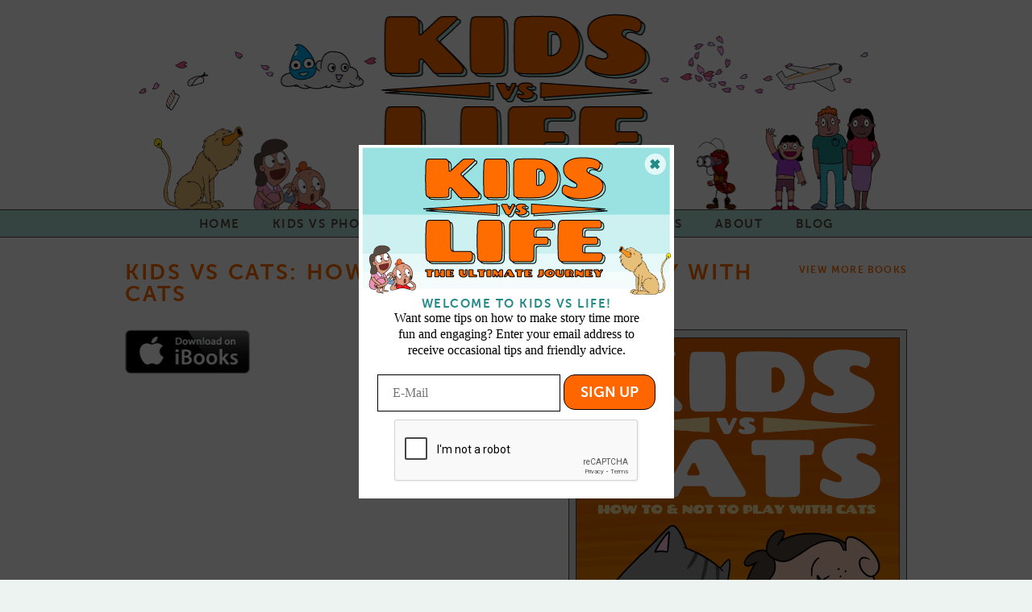

--- FILE ---
content_type: text/html; charset=UTF-8
request_url: https://www.kidsvslife.com/books/kids-vs-cats-how-to-how-not-to-play-with-cats/
body_size: 6923
content:
<!DOCTYPE html>
<html lang="en-US">
    <head><style>img.lazy{min-height:1px}</style><link rel="preload" href="https://www.kidsvslife.com/wp-content/plugins/w3-total-cache/pub/js/lazyload.min.js" as="script">
        <meta charset="utf-8">
        <!-- Google Tag Manager -->
        <script>(function(w,d,s,l,i){w[l]=w[l]||[];w[l].push({'gtm.start':
                new Date().getTime(),event:'gtm.js'});var f=d.getElementsByTagName(s)[0],
                j=d.createElement(s),dl=l!='dataLayer'?'&l='+l:'';j.async=true;j.src=
                'https://www.googletagmanager.com/gtm.js?id='+i+dl;f.parentNode.insertBefore(j,f);
            })(window,document,'script','dataLayer','GTM-M2BX648');</script>
        <!-- End Google Tag Manager -->
                <meta name="title" content="Kids vs Cats: How to & How Not to Play with Cats" />
                        <meta name="keywords" content="kids books, difficult kid questions, good behavior, good manners, life lessons, science-based fairytales, kitten, cat, cat lovers, cats, 21st-century fairytale, fairytales, fun stories, 3 year old, 4 year old, 5 year old, 6 year old" />
                        <meta name="description" content="Lets face it, little kids and cats can lead to some Cat-astrophic results *
Easily teach your young children how to properly treat and love their little friends with this short adventure.
 | KidsVsLife.com" />
                <title>
Kids Vs Cats: Teach Your Young Kids How To Treat Your Pets | eBooks | KidsVsLife        </title>
        
        <link rel="stylesheet" href="https://www.kidsvslife.com/wp-content/themes/kidsvslife/style.css?v=12302015" type="text/css" media="screen" />
        <!--[if lt IE 9]>
            <script src="//html5shiv.googlecode.com/svn/trunk/html5.js"></script>
            <script>window.html5 || document.write('<script src="https://www.kidsvslife.com/wp-content/themes/kidsvslife/js/vendor/html5shiv.js"><\/script>')</script>
        <![endif]-->
        <script src="//ajax.googleapis.com/ajax/libs/jquery/1.10.1/jquery.min.js"></script>
        <script>window.jQuery || document.write('<script src="https://www.kidsvslife.com/wp-content/themes/kidsvslife/js/vendor/jquery-1.10.1.min.js"><\/script>')</script>
    </head>
    <body>
        <!-- Google Tag Manager (noscript) -->
        <noscript><iframe src="https://www.googletagmanager.com/ns.html?id=GTM-M2BX648"
                          height="0" width="0" style="display:none;visibility:hidden"></iframe></noscript>
        <!-- End Google Tag Manager (noscript) -->
        <header name="top" class="a-bg">
            <a class="logo" href="/"></a>
            <nav class="nav-horizontal"><span class="nav-horizontal-wrapper"><a class="nav-item camilla" title="Home" href="/#">Home</a>
<a class="nav-item camilla" href="https://www.kidsvslife.com/kids-vs-phonics/">Kids vs Phonics</a>
<a class="nav-item camilla" href="https://www.kidsvslife.com/kids-vs-songs/">Kids vs Songs</a>
<a class="nav-item camilla" href="https://www.kidsvslife.com/free-resources/">Free Resources</a>
<a class="nav-item camilla" title="About Us" href="/#about-us">About</a>
<a class="nav-item camilla" href="https://www.kidsvslife.com/blog/">Blog</a>
</span></nav>        </header>

    <section class="wrapper the-book a-bg">
        <article class="page">
            <header class="header-wrapper">
                <span class="title"><h2 class="wilfred">Kids vs Cats: How to &#038; How Not to Play with Cats</h2></span>
                <span class="anchor"><a class="franklyn ill-ease" href="/">View More Books</a></span>
            </header>
                        <section class="the-book-content">
                <span class="text">
                    <aside class="the-book-addons">
                                                                        <span class="amazon"><a href="https://itunes.apple.com/us/book/kids-vs-cats-how-to-not-to/id861103121?mt=13" class="icon155x55"></a></span>
                                                <span class="ages omega"><span class="icon155x55 franklyn" style="background-color: #00aced">AGES 2-10</span></span>
                    </aside>
                    <section class="esta">
                    <p><iframe src="//www.youtube.com/embed/qsBS0L25pYU?autoplay=0" height="280" width="500" allowfullscreen="" frameborder="0"></iframe></p>
<p>Age range: 2-10 Years old (2-year-old; 3-year-old; 4-year-old; 5-year-old; 6-year-old; 7-year-old)<br />
Reading level: 5-7 Years old (5-year-old; 6-year-old; 7-year-old)</p>
<p>* Lets face it, little kids and cats can lead to some Cat-astrophic results *<br />
Easily teach your young children how to properly treat and love their little friends with this short adventure.</p>
<p>Show your kids the do’s and don’ts of playing with their cat pals with this 44-page book.</p>
<p>Bonus expansion content:</p>
<ul>
<li>Will teach your young one some fun, safe and simple games to play with your cat.</li>
<li>Learn the simple process of making your own children’s stories with the making of content in the back.</li>
<li>Teach your kid some interesting cat facts!</li>
</ul>
<p>Follow along with the story and pick up some unconventional tips and get a jump start on teaching your child about morality.</p>
<p>This book has been designed and tested to help keep your kids engaged and interested to maximize their absorption, and frankly&#8230;to make story time even more fun!</p>
<p>Kids of different ages can enjoy this book, and will read it again and again.</p>
<p>There are several important themes in this book:</p>
<ul>
<li>Parents making time for their kids.</li>
<li>Encouragement and positive reinforcement when kids share personal things.</li>
<li>I saw that, sure! Listening, being patient with kids and helping them understand difficult issues.</li>
</ul>
                    </section>
                </span>
                <span class="image"><a href="#top" class="cover cover420 the-book-container ill-ease"><img width="400" height="522" src="data:image/svg+xml,%3Csvg%20xmlns='http://www.w3.org/2000/svg'%20viewBox='0%200%20400%20522'%3E%3C/svg%3E" data-src="https://www.kidsvslife.com/wp-content/uploads/2014/04/coverart_kidsvscats_enhanced-783x1024.png" class="attachment-400x522 size-400x522 wp-post-image lazy" alt="kids vs cats enhanced" loading="lazy" data-srcset="https://www.kidsvslife.com/wp-content/uploads/2014/04/coverart_kidsvscats_enhanced-783x1024.png 783w, https://www.kidsvslife.com/wp-content/uploads/2014/04/coverart_kidsvscats_enhanced-229x300.png 229w, https://www.kidsvslife.com/wp-content/uploads/2014/04/coverart_kidsvscats_enhanced-100x130.png 100w, https://www.kidsvslife.com/wp-content/uploads/2014/04/coverart_kidsvscats_enhanced.png 1536w" data-sizes="(max-width: 400px) 100vw, 400px" /></a></span>
            </section>
        </article>
    </section>
    <section class="wrapper our-books b-bg">
        <article class="page">
            <header>
                <h2 class="wilfred">Our Books</h2>
            </header>
                        <section class="books-wrapper">
                            <span class="cell-4">
                    <a class="cover cover210 book-container ill-ease" href="https://www.kidsvslife.com/books/kids-vs-songs-twinkle/"><img width="200" height="261" src="data:image/svg+xml,%3Csvg%20xmlns='http://www.w3.org/2000/svg'%20viewBox='0%200%20200%20261'%3E%3C/svg%3E" data-src="https://www.kidsvslife.com/wp-content/uploads/2015/11/Kids-vs-phonics_Twinkle-Little-Star-for-website-229x300.png" class="attachment-200x261 size-200x261 wp-post-image lazy" alt="" loading="lazy" data-srcset="https://www.kidsvslife.com/wp-content/uploads/2015/11/Kids-vs-phonics_Twinkle-Little-Star-for-website-229x300.png 229w, https://www.kidsvslife.com/wp-content/uploads/2015/11/Kids-vs-phonics_Twinkle-Little-Star-for-website-100x130.png 100w, https://www.kidsvslife.com/wp-content/uploads/2015/11/Kids-vs-phonics_Twinkle-Little-Star-for-website.png 783w" data-sizes="(max-width: 200px) 100vw, 200px" /></a>
                </span>
                            <span class="cell-4">
                    <a class="cover cover210 book-container ill-ease" href="https://www.kidsvslife.com/books/where-does-rain-come-from/"><img width="200" height="261" src="data:image/svg+xml,%3Csvg%20xmlns='http://www.w3.org/2000/svg'%20viewBox='0%200%20200%20261'%3E%3C/svg%3E" data-src="https://www.kidsvslife.com/wp-content/uploads/2014/02/Kids-vs-Rain-Enhanced-01-229x300.png" class="attachment-200x261 size-200x261 wp-post-image lazy" alt="Kids vs Rain - Where Does Rain Come From" loading="lazy" data-srcset="https://www.kidsvslife.com/wp-content/uploads/2014/02/Kids-vs-Rain-Enhanced-01-229x300.png 229w, https://www.kidsvslife.com/wp-content/uploads/2014/02/Kids-vs-Rain-Enhanced-01-783x1024.png 783w, https://www.kidsvslife.com/wp-content/uploads/2014/02/Kids-vs-Rain-Enhanced-01-100x130.png 100w, https://www.kidsvslife.com/wp-content/uploads/2014/02/Kids-vs-Rain-Enhanced-01.png 1536w" data-sizes="(max-width: 200px) 100vw, 200px" /></a>
                </span>
                            <span class="cell-4">
                    <a class="cover cover210 book-container ill-ease" href="http://www.kidsvsphonics.com/book/learn-phonics-ai-kids-vs-phonics/"><img width="200" height="261" src="data:image/svg+xml,%3Csvg%20xmlns='http://www.w3.org/2000/svg'%20viewBox='0%200%20200%20261'%3E%3C/svg%3E" data-src="https://www.kidsvslife.com/wp-content/uploads/2015/08/Kids-vs-phonics_Cover_AI_enhanced-229x300.png" class="attachment-200x261 size-200x261 wp-post-image lazy" alt="" loading="lazy" data-srcset="https://www.kidsvslife.com/wp-content/uploads/2015/08/Kids-vs-phonics_Cover_AI_enhanced-229x300.png 229w, https://www.kidsvslife.com/wp-content/uploads/2015/08/Kids-vs-phonics_Cover_AI_enhanced-100x130.png 100w, https://www.kidsvslife.com/wp-content/uploads/2015/08/Kids-vs-phonics_Cover_AI_enhanced.png 783w" data-sizes="(max-width: 200px) 100vw, 200px" /></a>
                </span>
                            <span class="cell-4 omega">
                    <a class="cover cover210 book-container ill-ease" href="https://www.kidsvslife.com/books/kids-vs-planets-the-solar-system-explained/"><img width="200" height="261" src="data:image/svg+xml,%3Csvg%20xmlns='http://www.w3.org/2000/svg'%20viewBox='0%200%20200%20261'%3E%3C/svg%3E" data-src="https://www.kidsvslife.com/wp-content/uploads/2014/10/Kids-vs-Planets-Enchanced-AK-229x300.jpg" class="attachment-200x261 size-200x261 wp-post-image lazy" alt="" loading="lazy" data-srcset="https://www.kidsvslife.com/wp-content/uploads/2014/10/Kids-vs-Planets-Enchanced-AK-229x300.jpg 229w, https://www.kidsvslife.com/wp-content/uploads/2014/10/Kids-vs-Planets-Enchanced-AK-783x1024.jpg 783w, https://www.kidsvslife.com/wp-content/uploads/2014/10/Kids-vs-Planets-Enchanced-AK-100x130.jpg 100w" data-sizes="(max-width: 200px) 100vw, 200px" /></a>
                </span>
                            <span class="cell-4 cell-marg-top">
                    <a class="cover cover210 book-container ill-ease" href="https://www.kidsvslife.com/books/kids-vs-light-why-is-the-sky-blue/"><img width="200" height="261" src="data:image/svg+xml,%3Csvg%20xmlns='http://www.w3.org/2000/svg'%20viewBox='0%200%20200%20261'%3E%3C/svg%3E" data-src="https://www.kidsvslife.com/wp-content/uploads/2014/04/Kids-vs-Light-Cover.jpg" class="attachment-200x261 size-200x261 wp-post-image lazy" alt="Kids vs Light - Why Is The Sky Blue" loading="lazy" /></a>
                </span>
                            <span class="cell-4 cell-marg-top">
                    <a class="cover cover210 book-container ill-ease" href="https://www.kidsvslife.com/books/kids-vs-dark/"><img width="200" height="261" src="data:image/svg+xml,%3Csvg%20xmlns='http://www.w3.org/2000/svg'%20viewBox='0%200%20200%20261'%3E%3C/svg%3E" data-src="https://www.kidsvslife.com/wp-content/uploads/2014/02/Kids-vs-Dark-Enhanced-01-229x300.png" class="attachment-200x261 size-200x261 wp-post-image lazy" alt="Kids vs Dark Enhanced" loading="lazy" data-srcset="https://www.kidsvslife.com/wp-content/uploads/2014/02/Kids-vs-Dark-Enhanced-01-229x300.png 229w, https://www.kidsvslife.com/wp-content/uploads/2014/02/Kids-vs-Dark-Enhanced-01-783x1024.png 783w, https://www.kidsvslife.com/wp-content/uploads/2014/02/Kids-vs-Dark-Enhanced-01-100x130.png 100w, https://www.kidsvslife.com/wp-content/uploads/2014/02/Kids-vs-Dark-Enhanced-01.png 1536w" data-sizes="(max-width: 200px) 100vw, 200px" /></a>
                </span>
                            <span class="cell-4 cell-marg-top">
                    <a class="cover cover210 book-container ill-ease" href="http://www.kidsvsphonics.com/book/learn-phonics-oa-kids-vs-phonics/"><img width="200" height="261" src="data:image/svg+xml,%3Csvg%20xmlns='http://www.w3.org/2000/svg'%20viewBox='0%200%20200%20261'%3E%3C/svg%3E" data-src="https://www.kidsvslife.com/wp-content/uploads/2015/05/Kids-vs-phonics_Cover_OA_enhanced-229x300.png" class="attachment-200x261 size-200x261 wp-post-image lazy" alt="" loading="lazy" data-srcset="https://www.kidsvslife.com/wp-content/uploads/2015/05/Kids-vs-phonics_Cover_OA_enhanced-229x300.png 229w, https://www.kidsvslife.com/wp-content/uploads/2015/05/Kids-vs-phonics_Cover_OA_enhanced-100x130.png 100w, https://www.kidsvslife.com/wp-content/uploads/2015/05/Kids-vs-phonics_Cover_OA_enhanced.png 783w" data-sizes="(max-width: 200px) 100vw, 200px" /></a>
                </span>
                            <span class="cell-4 omega cell-marg-top">
                    <a class="cover cover210 book-container ill-ease" href="http://www.kidsvsphonics.com/book/kids-vs-phonics-double-vowels-oo/"><img width="200" height="261" src="data:image/svg+xml,%3Csvg%20xmlns='http://www.w3.org/2000/svg'%20viewBox='0%200%20200%20261'%3E%3C/svg%3E" data-src="https://www.kidsvslife.com/wp-content/uploads/2015/06/Kids-vs-phonics-OO_enhanced-229x300.png" class="attachment-200x261 size-200x261 wp-post-image lazy" alt="" loading="lazy" data-srcset="https://www.kidsvslife.com/wp-content/uploads/2015/06/Kids-vs-phonics-OO_enhanced-229x300.png 229w, https://www.kidsvslife.com/wp-content/uploads/2015/06/Kids-vs-phonics-OO_enhanced-100x130.png 100w, https://www.kidsvslife.com/wp-content/uploads/2015/06/Kids-vs-phonics-OO_enhanced.png 783w" data-sizes="(max-width: 200px) 100vw, 200px" /></a>
                </span>
                            <span class="cell-4 cell-marg-top">
                    <a class="cover cover210 book-container ill-ease" href="https://www.kidsvslife.com/books/kids-vs-snow-where-does-snow-come-from/"><img width="200" height="261" src="data:image/svg+xml,%3Csvg%20xmlns='http://www.w3.org/2000/svg'%20viewBox='0%200%20200%20261'%3E%3C/svg%3E" data-src="https://www.kidsvslife.com/wp-content/uploads/2015/03/Kids-vs-Snow-enchanced-01-229x300.jpg" class="attachment-200x261 size-200x261 wp-post-image lazy" alt="Kids vs Snow enhanced" loading="lazy" data-srcset="https://www.kidsvslife.com/wp-content/uploads/2015/03/Kids-vs-Snow-enchanced-01-229x300.jpg 229w, https://www.kidsvslife.com/wp-content/uploads/2015/03/Kids-vs-Snow-enchanced-01-783x1024.jpg 783w, https://www.kidsvslife.com/wp-content/uploads/2015/03/Kids-vs-Snow-enchanced-01-100x130.jpg 100w" data-sizes="(max-width: 200px) 100vw, 200px" /></a>
                </span>
                            <span class="cell-4 cell-marg-top">
                    <a class="cover cover210 book-container ill-ease" href="https://www.kidsvslife.com/books/kids-vs-cavities-how-to-look-after-your-teeth/"><img width="200" height="261" src="data:image/svg+xml,%3Csvg%20xmlns='http://www.w3.org/2000/svg'%20viewBox='0%200%20200%20261'%3E%3C/svg%3E" data-src="https://www.kidsvslife.com/wp-content/uploads/2014/07/Kids-vs-Cavities-Enhanced-229x300.png" class="attachment-200x261 size-200x261 wp-post-image lazy" alt="Kids vs Cavities Enhanced" loading="lazy" data-srcset="https://www.kidsvslife.com/wp-content/uploads/2014/07/Kids-vs-Cavities-Enhanced-229x300.png 229w, https://www.kidsvslife.com/wp-content/uploads/2014/07/Kids-vs-Cavities-Enhanced-783x1024.png 783w, https://www.kidsvslife.com/wp-content/uploads/2014/07/Kids-vs-Cavities-Enhanced-100x130.png 100w, https://www.kidsvslife.com/wp-content/uploads/2014/07/Kids-vs-Cavities-Enhanced.png 1536w" data-sizes="(max-width: 200px) 100vw, 200px" /></a>
                </span>
                            <span class="cell-4 cell-marg-top">
                    <a class="cover cover210 book-container ill-ease" href="https://www.kidsvslife.com/books/kids-vs-life/"><img width="200" height="261" src="data:image/svg+xml,%3Csvg%20xmlns='http://www.w3.org/2000/svg'%20viewBox='0%200%20200%20261'%3E%3C/svg%3E" data-src="https://www.kidsvslife.com/wp-content/uploads/2014/02/Kids-vs-Ants-Enhanced-01-229x300.png" class="attachment-200x261 size-200x261 wp-post-image lazy" alt="Kids vs Ants: Worlds Collide" loading="lazy" data-srcset="https://www.kidsvslife.com/wp-content/uploads/2014/02/Kids-vs-Ants-Enhanced-01-229x300.png 229w, https://www.kidsvslife.com/wp-content/uploads/2014/02/Kids-vs-Ants-Enhanced-01-783x1024.png 783w, https://www.kidsvslife.com/wp-content/uploads/2014/02/Kids-vs-Ants-Enhanced-01-100x130.png 100w, https://www.kidsvslife.com/wp-content/uploads/2014/02/Kids-vs-Ants-Enhanced-01.png 1536w" data-sizes="(max-width: 200px) 100vw, 200px" /></a>
                </span>
                            <span class="cell-4 omega cell-marg-top">
                    <a class="cover cover210 book-container ill-ease" href="https://www.kidsvslife.com/books/kids-vs-fire-where-did-fire-come-from/"><img width="200" height="261" src="data:image/svg+xml,%3Csvg%20xmlns='http://www.w3.org/2000/svg'%20viewBox='0%200%20200%20261'%3E%3C/svg%3E" data-src="https://www.kidsvslife.com/wp-content/uploads/2014/06/Kids-vs-fire-Enhanced-229x300.png" class="attachment-200x261 size-200x261 wp-post-image lazy" alt="Kids vs Fire Enhanced" loading="lazy" data-srcset="https://www.kidsvslife.com/wp-content/uploads/2014/06/Kids-vs-fire-Enhanced-229x300.png 229w, https://www.kidsvslife.com/wp-content/uploads/2014/06/Kids-vs-fire-Enhanced-783x1024.png 783w, https://www.kidsvslife.com/wp-content/uploads/2014/06/Kids-vs-fire-Enhanced-100x130.png 100w, https://www.kidsvslife.com/wp-content/uploads/2014/06/Kids-vs-fire-Enhanced.png 1536w" data-sizes="(max-width: 200px) 100vw, 200px" /></a>
                </span>
                            <span class="cell-4 cell-marg-top">
                    <a class="cover cover210 book-container ill-ease" href="https://www.kidsvslife.com/books/kids-vs-halloween-how-to-scare-monsters/"><img width="200" height="261" src="data:image/svg+xml,%3Csvg%20xmlns='http://www.w3.org/2000/svg'%20viewBox='0%200%20200%20261'%3E%3C/svg%3E" data-src="https://www.kidsvslife.com/wp-content/uploads/2014/10/Kids-vs-Halloween-Enchanced-229x300.jpg" class="attachment-200x261 size-200x261 wp-post-image lazy" alt="" loading="lazy" data-srcset="https://www.kidsvslife.com/wp-content/uploads/2014/10/Kids-vs-Halloween-Enchanced-229x300.jpg 229w, https://www.kidsvslife.com/wp-content/uploads/2014/10/Kids-vs-Halloween-Enchanced-783x1024.jpg 783w, https://www.kidsvslife.com/wp-content/uploads/2014/10/Kids-vs-Halloween-Enchanced-100x130.jpg 100w, https://www.kidsvslife.com/wp-content/uploads/2014/10/Kids-vs-Halloween-Enchanced.jpg 1536w" data-sizes="(max-width: 200px) 100vw, 200px" /></a>
                </span>
                            <span class="cell-4 cell-marg-top">
                    <a class="cover cover210 book-container ill-ease" href="https://www.kidsvslife.com/books/kids-vs-cats-how-to-how-not-to-play-with-cats/"><img width="200" height="261" src="data:image/svg+xml,%3Csvg%20xmlns='http://www.w3.org/2000/svg'%20viewBox='0%200%20200%20261'%3E%3C/svg%3E" data-src="https://www.kidsvslife.com/wp-content/uploads/2014/04/coverart_kidsvscats_enhanced-229x300.png" class="attachment-200x261 size-200x261 wp-post-image lazy" alt="kids vs cats enhanced" loading="lazy" data-srcset="https://www.kidsvslife.com/wp-content/uploads/2014/04/coverart_kidsvscats_enhanced-229x300.png 229w, https://www.kidsvslife.com/wp-content/uploads/2014/04/coverart_kidsvscats_enhanced-783x1024.png 783w, https://www.kidsvslife.com/wp-content/uploads/2014/04/coverart_kidsvscats_enhanced-100x130.png 100w, https://www.kidsvslife.com/wp-content/uploads/2014/04/coverart_kidsvscats_enhanced.png 1536w" data-sizes="(max-width: 200px) 100vw, 200px" /></a>
                </span>
                            <span class="cell-4 cell-marg-top">
                    <a class="cover cover210 book-container ill-ease" href="https://www.kidsvslife.com/books/kids-vs-the-twelve-days-of-christmas-how-many-presents-do-you-really-get/"><img width="200" height="261" src="data:image/svg+xml,%3Csvg%20xmlns='http://www.w3.org/2000/svg'%20viewBox='0%200%20200%20261'%3E%3C/svg%3E" data-src="https://www.kidsvslife.com/wp-content/uploads/2015/02/Kids-vs-12days-Enchanced-01-229x300.jpg" class="attachment-200x261 size-200x261 wp-post-image lazy" alt="Kids vs 12 days Enchanced" loading="lazy" data-srcset="https://www.kidsvslife.com/wp-content/uploads/2015/02/Kids-vs-12days-Enchanced-01-229x300.jpg 229w, https://www.kidsvslife.com/wp-content/uploads/2015/02/Kids-vs-12days-Enchanced-01-783x1024.jpg 783w, https://www.kidsvslife.com/wp-content/uploads/2015/02/Kids-vs-12days-Enchanced-01-100x130.jpg 100w" data-sizes="(max-width: 200px) 100vw, 200px" /></a>
                </span>
                            <span class="cell-4 omega cell-marg-top">
                    <a class="cover cover210 book-container ill-ease" href="https://www.kidsvslife.com/books/a-thanksgiving-turkey-tale-why-turkeys-cant-fly/"><img width="200" height="261" src="data:image/svg+xml,%3Csvg%20xmlns='http://www.w3.org/2000/svg'%20viewBox='0%200%20200%20261'%3E%3C/svg%3E" data-src="https://www.kidsvslife.com/wp-content/uploads/2015/03/TURKEY-2014-229x300.png" class="attachment-200x261 size-200x261 wp-post-image lazy" alt="" loading="lazy" data-srcset="https://www.kidsvslife.com/wp-content/uploads/2015/03/TURKEY-2014-229x300.png 229w, https://www.kidsvslife.com/wp-content/uploads/2015/03/TURKEY-2014-782x1024.png 782w, https://www.kidsvslife.com/wp-content/uploads/2015/03/TURKEY-2014-100x130.png 100w, https://www.kidsvslife.com/wp-content/uploads/2015/03/TURKEY-2014.png 1536w" data-sizes="(max-width: 200px) 100vw, 200px" /></a>
                </span>
                            <span class="cell-4 cell-marg-top">
                    <a class="cover cover210 book-container ill-ease" href="https://www.kidsvslife.com/books/kids-meet-japan/"><img width="200" height="261" src="data:image/svg+xml,%3Csvg%20xmlns='http://www.w3.org/2000/svg'%20viewBox='0%200%20200%20261'%3E%3C/svg%3E" data-src="https://www.kidsvslife.com/wp-content/uploads/2014/04/cover_kidsmeetjapan.jpg" class="attachment-200x261 size-200x261 wp-post-image lazy" alt="Kids Meet Japan" loading="lazy" /></a>
                </span>
                            <span class="cell-4 cell-marg-top">
                    <a class="cover cover210 book-container ill-ease" href="https://www.kidsvslife.com/books/kitty-catties-take-france-an-illustrated-kids-guide/"><img width="200" height="261" src="data:image/svg+xml,%3Csvg%20xmlns='http://www.w3.org/2000/svg'%20viewBox='0%200%20200%20261'%3E%3C/svg%3E" data-src="https://www.kidsvslife.com/wp-content/uploads/2014/10/Cover-Art-Enhanced-01-229x300.png" class="attachment-200x261 size-200x261 wp-post-image lazy" alt="" loading="lazy" data-srcset="https://www.kidsvslife.com/wp-content/uploads/2014/10/Cover-Art-Enhanced-01-229x300.png 229w, https://www.kidsvslife.com/wp-content/uploads/2014/10/Cover-Art-Enhanced-01-783x1024.png 783w, https://www.kidsvslife.com/wp-content/uploads/2014/10/Cover-Art-Enhanced-01-100x130.png 100w, https://www.kidsvslife.com/wp-content/uploads/2014/10/Cover-Art-Enhanced-01.png 1537w" data-sizes="(max-width: 200px) 100vw, 200px" /></a>
                </span>
                            <span class="cell-4 cell-marg-top">
                    <a class="cover cover210 book-container ill-ease" href="https://www.kidsvslife.com/books/kids-vs-brazilian-portuguese-talking-world/"><img width="200" height="261" src="data:image/svg+xml,%3Csvg%20xmlns='http://www.w3.org/2000/svg'%20viewBox='0%200%20200%20261'%3E%3C/svg%3E" data-src="https://www.kidsvslife.com/wp-content/uploads/2014/04/coverart_kidsvslanguage_brazilian_portuguese.jpg" class="attachment-200x261 size-200x261 wp-post-image lazy" alt="Kids vs Brazilian Portuguese: Talking World" loading="lazy" /></a>
                </span>
                            <span class="cell-4 omega cell-marg-top">
                    <a class="cover cover210 book-container ill-ease" href="http://www.kidsvsphonics.com/book/learn-phonics-long-oo-kids-vs-phonics/"><img width="200" height="261" src="data:image/svg+xml,%3Csvg%20xmlns='http://www.w3.org/2000/svg'%20viewBox='0%200%20200%20261'%3E%3C/svg%3E" data-src="https://www.kidsvslife.com/wp-content/uploads/2015/06/Kids-vs-phonics-OO_long_enhanced-229x300.png" class="attachment-200x261 size-200x261 wp-post-image lazy" alt="" loading="lazy" data-srcset="https://www.kidsvslife.com/wp-content/uploads/2015/06/Kids-vs-phonics-OO_long_enhanced-229x300.png 229w, https://www.kidsvslife.com/wp-content/uploads/2015/06/Kids-vs-phonics-OO_long_enhanced-100x130.png 100w, https://www.kidsvslife.com/wp-content/uploads/2015/06/Kids-vs-phonics-OO_long_enhanced.png 783w" data-sizes="(max-width: 200px) 100vw, 200px" /></a>
                </span>
                        </section>
        </article>
    </section>
        <section class="wrapper our-story a-bg">
        <article class="page">
            <header class="header-wrapper">
                <span class="title"><h2 class="wilfred" id="our-story">Our Story</h2></span>
                <span class="anchor"><a class="franklyn ill-ease" href="#top">Top</a></span>
            </header>
            <section class="our-story-content esta">
                <span class="text"><p>KidsVsLife began with a rather complex question from a curious kid: Where does rain come from?</p>
<p>On the surface, it seems like a simple question. The words are simple. For an adult mind, the water cycle concept is simple. But when I tried to explain the concept to my 4-year-old, I was met with the dreaded barrage of &#8220;why?&#8221;</p>
<p>I was sharing this story with a colleague, who shared a similar story of a daddy stunned by the complex question their child asked and their inability to explain it on a child&#8217;s level. We joked that there could be and should be a manual on how to answer these questions. Then the laughing turned into a moment of seriousness.</p>
<p>We work at a very creative company, and one of our colleagues is an extremely talented artist. We approached the artist with the idea, and he joined us.</p>
<p>To get things going, we would meet once a week during our lunch hour to select the story and talk about how to get this project off the ground. Our initial goal was to complete a book; that took 2 months. We learned a lot doing it, and had a lot of fun. We decided to make another one using the lessons from our first experience.</p>
<p>At the time of this website, we&#8217;re working on our 5th book.</p>
<p>The topic is KidsVsLife: we try to introduce more mature concepts, places and things to young children using interesting stories.</p>
</span>
                <span class="image"><img width="420" height="600" src="data:image/svg+xml,%3Csvg%20xmlns='http://www.w3.org/2000/svg'%20viewBox='0%200%20420%20600'%3E%3C/svg%3E" data-src="https://www.kidsvslife.com/wp-content/uploads/2014/02/ourstory7-012.png" class="attachment-420x9999 size-420x9999 wp-post-image lazy" alt="" loading="lazy" /></span>
            </section>
        </article>
    </section>
        <section class="wrapper about-us b-bg">
        <article class="page">
            <header class="header-wrapper">
                <span class="title"><h2 class="wilfred" id="about-us">About Us</h2></span>
                <span class="anchor"><a class="franklyn ill-ease" href="#top">Top</a></span>
            </header>
                        <section class="team-wrapper">
                            <span class="cell-4">
                    <span class="cover cover210 team-container">
                        <img width="200" height="200" src="data:image/svg+xml,%3Csvg%20xmlns='http://www.w3.org/2000/svg'%20viewBox='0%200%20200%20200'%3E%3C/svg%3E" data-src="https://www.kidsvslife.com/wp-content/uploads/2014/02/faces_peter-300x300.png" class="attachment-200x200 size-200x200 wp-post-image lazy" alt="" loading="lazy" data-srcset="https://www.kidsvslife.com/wp-content/uploads/2014/02/faces_peter-300x300.png 300w, https://www.kidsvslife.com/wp-content/uploads/2014/02/faces_peter-150x150.png 150w, https://www.kidsvslife.com/wp-content/uploads/2014/02/faces_peter-1024x1024.png 1024w, https://www.kidsvslife.com/wp-content/uploads/2014/02/faces_peter.png 1600w" data-sizes="(max-width: 200px) 100vw, 200px" />                    </span>
                    <h3 class="camilla member-name">Peter</h3>
                    <section class="member-info jocelyn"><p>Storyteller: I share words and stories I create with my kids.</p>
</section>
                </span>
                            <span class="cell-4">
                    <span class="cover cover210 team-container">
                        <img width="200" height="200" src="data:image/svg+xml,%3Csvg%20xmlns='http://www.w3.org/2000/svg'%20viewBox='0%200%20200%20200'%3E%3C/svg%3E" data-src="https://www.kidsvslife.com/wp-content/uploads/2014/02/faces_felipe-300x300.png" class="attachment-200x200 size-200x200 wp-post-image lazy" alt="" loading="lazy" data-srcset="https://www.kidsvslife.com/wp-content/uploads/2014/02/faces_felipe-300x300.png 300w, https://www.kidsvslife.com/wp-content/uploads/2014/02/faces_felipe-150x150.png 150w, https://www.kidsvslife.com/wp-content/uploads/2014/02/faces_felipe-1024x1024.png 1024w, https://www.kidsvslife.com/wp-content/uploads/2014/02/faces_felipe.png 1600w" data-sizes="(max-width: 200px) 100vw, 200px" />                    </span>
                    <h3 class="camilla member-name">Felipe</h3>
                    <section class="member-info jocelyn"><p>Illustrator: I bring imaginary worlds and creatures to life.</p>
</section>
                </span>
                            <span class="cell-4">
                    <span class="cover cover210 team-container">
                        <img width="200" height="200" src="data:image/svg+xml,%3Csvg%20xmlns='http://www.w3.org/2000/svg'%20viewBox='0%200%20200%20200'%3E%3C/svg%3E" data-src="https://www.kidsvslife.com/wp-content/uploads/2014/02/faces_aleister1-300x300.png" class="attachment-200x200 size-200x200 wp-post-image lazy" alt="" loading="lazy" data-srcset="https://www.kidsvslife.com/wp-content/uploads/2014/02/faces_aleister1-300x300.png 300w, https://www.kidsvslife.com/wp-content/uploads/2014/02/faces_aleister1-150x150.png 150w, https://www.kidsvslife.com/wp-content/uploads/2014/02/faces_aleister1-1024x1024.png 1024w, https://www.kidsvslife.com/wp-content/uploads/2014/02/faces_aleister1.png 1600w" data-sizes="(max-width: 200px) 100vw, 200px" />                    </span>
                    <h3 class="camilla member-name">Aleister</h3>
                    <section class="member-info jocelyn"><p>Designer: I direct the overall feel and creative aspects.</p>
</section>
                </span>
                            <span class="cell-4 omega">
                    <span class="cover cover210 team-container">
                        <img width="200" height="200" src="data:image/svg+xml,%3Csvg%20xmlns='http://www.w3.org/2000/svg'%20viewBox='0%200%20200%20200'%3E%3C/svg%3E" data-src="https://www.kidsvslife.com/wp-content/uploads/2014/02/faces_ryan-300x300.png" class="attachment-200x200 size-200x200 wp-post-image lazy" alt="" loading="lazy" data-srcset="https://www.kidsvslife.com/wp-content/uploads/2014/02/faces_ryan-300x300.png 300w, https://www.kidsvslife.com/wp-content/uploads/2014/02/faces_ryan-150x150.png 150w, https://www.kidsvslife.com/wp-content/uploads/2014/02/faces_ryan-1024x1024.png 1024w, https://www.kidsvslife.com/wp-content/uploads/2014/02/faces_ryan.png 1600w" data-sizes="(max-width: 200px) 100vw, 200px" />                    </span>
                    <h3 class="camilla member-name">Ryan</h3>
                    <section class="member-info jocelyn"><p>Builder: I combine everything into a final tangible product.</p>
</section>
                </span>
                        </section>
        </article>
    </section>
        <section class="wrapper contact-us a-bg">
        <article class="page">
            <header class="header-wrapper">
                <span class="title"><h2 class="wilfred" id="contact-us">Contact Us</h2></span>
                <span class="contact-us-error florence" style="display: none;">OOPS, SOMETHING WENT WRONG. PLEASE CHECK YOUR INFORMATION AND TRY AGAIN.</span>
                <span class="anchor"><a class="franklyn ill-ease" href="#top">Top</a></span>
            </header>
            <form method="POST" class="contact-us-form">
    <span class="contact-us-wrapper">
        <span class="form-message">
            <textarea required placeholder="Write us a message!" class="jocelyn contact-us-textarea" name="message"></textarea>
            <input type="checkbox" checked name="subscribe_me" id="subscribe_me" value="1" /><label for="subscribe_me" class="tobias">Send me cool new stuff to help me and my kids with life</label>
        </span>
        <span class="form-additional">
            <input type="text" name="username" required placeholder="Name" class="jocelyn contact-us-username" value="" />
            <input type="email" name="email" required placeholder="E-Mail" class="jocelyn contact-us-email h5-email" value="" />
                <script src="https://www.google.com/recaptcha/api.js"></script>
    <div class="g-recaptcha" data-sitekey="6Ldgm-MUAAAAACkrGfkP2ab1yAQNwy2szoayf5zh"></div>
                <input type="submit" class="miranda ill-ease contact-us-submit" value="Submit" />
        </span>
        <span class="form-social omega">
            <aside class="social-container">
                <span class="ibookstore"><a href="https://itunes.apple.com/us/artist/peter-galante/id704244217?mt=11" class="icon166x61"></a></span>
                <span class="amazon"><a href="http://www.amazon.com/gp/search/ref=sr_adv_b/?search-alias=digital-text&unfiltered=1&field-keywords=&field-author=Peter+Galante&field-title=&field-publisher=&node=&field-subject=&field-language=&field-dateop=After&field-datemod=12&field-dateyear=2013&sort=relevanceexprank&Adv-Srch-Books-Submit.x=44&Adv-Srch-Books-Submit.y=8" class="icon49x49"></a></span>
                <span class="facebook"><a href="https://www.facebook.com/kidsvslife" class="icon49x49"></a></span>
                <span class="twitter omega"><a href="https://twitter.com/kidsvslife" class="icon49x49"></a></span>
                <span class="mailto"><a class="pearce" href="mailto:info@kidsvslife.com">info@kidsvslife.com</a></span>
            </aside>
        </span>
    </span>
</form>
<div class="popup-wrapper a-bg" id="contact_us_popup" style="display: none;">
    <header>
        <div class="popup-logo"></div>
        <h1 class="karina popup-title thank-you">Thank You!</h1>
        <div class="close-popup"></div>
    </header>
    <div class="jocelyn popup-message">Your message was sent.</div>
    <input type="button" class="miranda ill-ease popup-button thank-you" value="Ok" />
</div>
        </article>
    </section>
            <div class="popup-gray-overlay" style="display: none;"></div>
        <div class="popup-wrapper a-bg" id="capture_email_popup" style="display: none;">
    <header>
        <div class="popup-logo"></div>
        <h1 class="karina popup-title">Welcome to Kids vs Life!</h1>
        <div class="close-popup"></div>
    </header>
    <div class="jocelyn popup-message">
    <p>Want some tips on how to make story time more fun and engaging? Enter your email address to receive occasional tips and friendly advice.</p>
    </div>
    <div class="popup-error florence"></div>
    <form class="email-capture-form" action="http://go.languagepod101.com/l/j/8di/l/_/_/ari/submit.htm" method="post">
        <input id="email" name="email" type="email" value="" placeholder="E-Mail" class="jocelyn h5-email email-capture-email" required />
        <input type="hidden" id="chk83" name="chk83" value="true" />
        <input type="submit" value="Sign Up" class="email-capture-submit miranda ill-ease" />
        <div style="margin: 0 44px;">    <script src="https://www.google.com/recaptcha/api.js"></script>
    <div class="g-recaptcha" data-sitekey="6Ldgm-MUAAAAACkrGfkP2ab1yAQNwy2szoayf5zh"></div>
    </div>
    </form>
</div>

        <footer>
            <nav class="nav-horizontal"><span class="nav-horizontal-wrapper"><a class="nav-item camilla" title="Home" href="/#">Home</a>
<a class="nav-item camilla" href="https://www.kidsvslife.com/kids-vs-phonics/">Kids vs Phonics</a>
<a class="nav-item camilla" href="https://www.kidsvslife.com/kids-vs-songs/">Kids vs Songs</a>
<a class="nav-item camilla" href="https://www.kidsvslife.com/free-resources/">Free Resources</a>
<a class="nav-item camilla" title="About Us" href="/#about-us">About</a>
<a class="nav-item camilla" href="https://www.kidsvslife.com/blog/">Blog</a>
</span></nav>        </footer>
        <script src="https://www.kidsvslife.com/wp-content/themes/kidsvslife/js/capture-email-popup.js"></script>
        <script src="https://www.kidsvslife.com/wp-content/themes/kidsvslife/js/vendor/jquery.h5validate.js"></script>
        <script src="https://www.kidsvslife.com/wp-content/themes/kidsvslife/js/contact-us.js"></script>
        <script>
            $('form').h5Validate({
                focusout: false,
                focusin: false,
                change: false,
                keyup: false
            });
        </script>
        <script type="text/javascript" src="https://www.kidsvslife.com/wp-content/themes/kidsvslife/js/jquery.flexslider.js"></script>
    <script>window.w3tc_lazyload=1,window.lazyLoadOptions={elements_selector:".lazy",callback_loaded:function(t){var e;try{e=new CustomEvent("w3tc_lazyload_loaded",{detail:{e:t}})}catch(a){(e=document.createEvent("CustomEvent")).initCustomEvent("w3tc_lazyload_loaded",!1,!1,{e:t})}window.dispatchEvent(e)}}</script><script async src="https://www.kidsvslife.com/wp-content/plugins/w3-total-cache/pub/js/lazyload.min.js"></script></body>
</html>
<link href="https://www.kidsvslife.com/wp-content/themes/kidsvslife/css/fonts.css?v=04152014" rel="stylesheet" type="text/css">
<!--
Performance optimized by W3 Total Cache. Learn more: https://www.boldgrid.com/w3-total-cache/

Object Caching 0/645 objects using apc
Lazy Loading

Served from: www.kidsvslife.com @ 2026-01-25 05:57:49 by W3 Total Cache
-->

--- FILE ---
content_type: text/html; charset=utf-8
request_url: https://www.google.com/recaptcha/api2/anchor?ar=1&k=6Ldgm-MUAAAAACkrGfkP2ab1yAQNwy2szoayf5zh&co=aHR0cHM6Ly93d3cua2lkc3ZzbGlmZS5jb206NDQz&hl=en&v=PoyoqOPhxBO7pBk68S4YbpHZ&size=normal&anchor-ms=40000&execute-ms=30000&cb=vqjbqso5gwbe
body_size: 49197
content:
<!DOCTYPE HTML><html dir="ltr" lang="en"><head><meta http-equiv="Content-Type" content="text/html; charset=UTF-8">
<meta http-equiv="X-UA-Compatible" content="IE=edge">
<title>reCAPTCHA</title>
<style type="text/css">
/* cyrillic-ext */
@font-face {
  font-family: 'Roboto';
  font-style: normal;
  font-weight: 400;
  font-stretch: 100%;
  src: url(//fonts.gstatic.com/s/roboto/v48/KFO7CnqEu92Fr1ME7kSn66aGLdTylUAMa3GUBHMdazTgWw.woff2) format('woff2');
  unicode-range: U+0460-052F, U+1C80-1C8A, U+20B4, U+2DE0-2DFF, U+A640-A69F, U+FE2E-FE2F;
}
/* cyrillic */
@font-face {
  font-family: 'Roboto';
  font-style: normal;
  font-weight: 400;
  font-stretch: 100%;
  src: url(//fonts.gstatic.com/s/roboto/v48/KFO7CnqEu92Fr1ME7kSn66aGLdTylUAMa3iUBHMdazTgWw.woff2) format('woff2');
  unicode-range: U+0301, U+0400-045F, U+0490-0491, U+04B0-04B1, U+2116;
}
/* greek-ext */
@font-face {
  font-family: 'Roboto';
  font-style: normal;
  font-weight: 400;
  font-stretch: 100%;
  src: url(//fonts.gstatic.com/s/roboto/v48/KFO7CnqEu92Fr1ME7kSn66aGLdTylUAMa3CUBHMdazTgWw.woff2) format('woff2');
  unicode-range: U+1F00-1FFF;
}
/* greek */
@font-face {
  font-family: 'Roboto';
  font-style: normal;
  font-weight: 400;
  font-stretch: 100%;
  src: url(//fonts.gstatic.com/s/roboto/v48/KFO7CnqEu92Fr1ME7kSn66aGLdTylUAMa3-UBHMdazTgWw.woff2) format('woff2');
  unicode-range: U+0370-0377, U+037A-037F, U+0384-038A, U+038C, U+038E-03A1, U+03A3-03FF;
}
/* math */
@font-face {
  font-family: 'Roboto';
  font-style: normal;
  font-weight: 400;
  font-stretch: 100%;
  src: url(//fonts.gstatic.com/s/roboto/v48/KFO7CnqEu92Fr1ME7kSn66aGLdTylUAMawCUBHMdazTgWw.woff2) format('woff2');
  unicode-range: U+0302-0303, U+0305, U+0307-0308, U+0310, U+0312, U+0315, U+031A, U+0326-0327, U+032C, U+032F-0330, U+0332-0333, U+0338, U+033A, U+0346, U+034D, U+0391-03A1, U+03A3-03A9, U+03B1-03C9, U+03D1, U+03D5-03D6, U+03F0-03F1, U+03F4-03F5, U+2016-2017, U+2034-2038, U+203C, U+2040, U+2043, U+2047, U+2050, U+2057, U+205F, U+2070-2071, U+2074-208E, U+2090-209C, U+20D0-20DC, U+20E1, U+20E5-20EF, U+2100-2112, U+2114-2115, U+2117-2121, U+2123-214F, U+2190, U+2192, U+2194-21AE, U+21B0-21E5, U+21F1-21F2, U+21F4-2211, U+2213-2214, U+2216-22FF, U+2308-230B, U+2310, U+2319, U+231C-2321, U+2336-237A, U+237C, U+2395, U+239B-23B7, U+23D0, U+23DC-23E1, U+2474-2475, U+25AF, U+25B3, U+25B7, U+25BD, U+25C1, U+25CA, U+25CC, U+25FB, U+266D-266F, U+27C0-27FF, U+2900-2AFF, U+2B0E-2B11, U+2B30-2B4C, U+2BFE, U+3030, U+FF5B, U+FF5D, U+1D400-1D7FF, U+1EE00-1EEFF;
}
/* symbols */
@font-face {
  font-family: 'Roboto';
  font-style: normal;
  font-weight: 400;
  font-stretch: 100%;
  src: url(//fonts.gstatic.com/s/roboto/v48/KFO7CnqEu92Fr1ME7kSn66aGLdTylUAMaxKUBHMdazTgWw.woff2) format('woff2');
  unicode-range: U+0001-000C, U+000E-001F, U+007F-009F, U+20DD-20E0, U+20E2-20E4, U+2150-218F, U+2190, U+2192, U+2194-2199, U+21AF, U+21E6-21F0, U+21F3, U+2218-2219, U+2299, U+22C4-22C6, U+2300-243F, U+2440-244A, U+2460-24FF, U+25A0-27BF, U+2800-28FF, U+2921-2922, U+2981, U+29BF, U+29EB, U+2B00-2BFF, U+4DC0-4DFF, U+FFF9-FFFB, U+10140-1018E, U+10190-1019C, U+101A0, U+101D0-101FD, U+102E0-102FB, U+10E60-10E7E, U+1D2C0-1D2D3, U+1D2E0-1D37F, U+1F000-1F0FF, U+1F100-1F1AD, U+1F1E6-1F1FF, U+1F30D-1F30F, U+1F315, U+1F31C, U+1F31E, U+1F320-1F32C, U+1F336, U+1F378, U+1F37D, U+1F382, U+1F393-1F39F, U+1F3A7-1F3A8, U+1F3AC-1F3AF, U+1F3C2, U+1F3C4-1F3C6, U+1F3CA-1F3CE, U+1F3D4-1F3E0, U+1F3ED, U+1F3F1-1F3F3, U+1F3F5-1F3F7, U+1F408, U+1F415, U+1F41F, U+1F426, U+1F43F, U+1F441-1F442, U+1F444, U+1F446-1F449, U+1F44C-1F44E, U+1F453, U+1F46A, U+1F47D, U+1F4A3, U+1F4B0, U+1F4B3, U+1F4B9, U+1F4BB, U+1F4BF, U+1F4C8-1F4CB, U+1F4D6, U+1F4DA, U+1F4DF, U+1F4E3-1F4E6, U+1F4EA-1F4ED, U+1F4F7, U+1F4F9-1F4FB, U+1F4FD-1F4FE, U+1F503, U+1F507-1F50B, U+1F50D, U+1F512-1F513, U+1F53E-1F54A, U+1F54F-1F5FA, U+1F610, U+1F650-1F67F, U+1F687, U+1F68D, U+1F691, U+1F694, U+1F698, U+1F6AD, U+1F6B2, U+1F6B9-1F6BA, U+1F6BC, U+1F6C6-1F6CF, U+1F6D3-1F6D7, U+1F6E0-1F6EA, U+1F6F0-1F6F3, U+1F6F7-1F6FC, U+1F700-1F7FF, U+1F800-1F80B, U+1F810-1F847, U+1F850-1F859, U+1F860-1F887, U+1F890-1F8AD, U+1F8B0-1F8BB, U+1F8C0-1F8C1, U+1F900-1F90B, U+1F93B, U+1F946, U+1F984, U+1F996, U+1F9E9, U+1FA00-1FA6F, U+1FA70-1FA7C, U+1FA80-1FA89, U+1FA8F-1FAC6, U+1FACE-1FADC, U+1FADF-1FAE9, U+1FAF0-1FAF8, U+1FB00-1FBFF;
}
/* vietnamese */
@font-face {
  font-family: 'Roboto';
  font-style: normal;
  font-weight: 400;
  font-stretch: 100%;
  src: url(//fonts.gstatic.com/s/roboto/v48/KFO7CnqEu92Fr1ME7kSn66aGLdTylUAMa3OUBHMdazTgWw.woff2) format('woff2');
  unicode-range: U+0102-0103, U+0110-0111, U+0128-0129, U+0168-0169, U+01A0-01A1, U+01AF-01B0, U+0300-0301, U+0303-0304, U+0308-0309, U+0323, U+0329, U+1EA0-1EF9, U+20AB;
}
/* latin-ext */
@font-face {
  font-family: 'Roboto';
  font-style: normal;
  font-weight: 400;
  font-stretch: 100%;
  src: url(//fonts.gstatic.com/s/roboto/v48/KFO7CnqEu92Fr1ME7kSn66aGLdTylUAMa3KUBHMdazTgWw.woff2) format('woff2');
  unicode-range: U+0100-02BA, U+02BD-02C5, U+02C7-02CC, U+02CE-02D7, U+02DD-02FF, U+0304, U+0308, U+0329, U+1D00-1DBF, U+1E00-1E9F, U+1EF2-1EFF, U+2020, U+20A0-20AB, U+20AD-20C0, U+2113, U+2C60-2C7F, U+A720-A7FF;
}
/* latin */
@font-face {
  font-family: 'Roboto';
  font-style: normal;
  font-weight: 400;
  font-stretch: 100%;
  src: url(//fonts.gstatic.com/s/roboto/v48/KFO7CnqEu92Fr1ME7kSn66aGLdTylUAMa3yUBHMdazQ.woff2) format('woff2');
  unicode-range: U+0000-00FF, U+0131, U+0152-0153, U+02BB-02BC, U+02C6, U+02DA, U+02DC, U+0304, U+0308, U+0329, U+2000-206F, U+20AC, U+2122, U+2191, U+2193, U+2212, U+2215, U+FEFF, U+FFFD;
}
/* cyrillic-ext */
@font-face {
  font-family: 'Roboto';
  font-style: normal;
  font-weight: 500;
  font-stretch: 100%;
  src: url(//fonts.gstatic.com/s/roboto/v48/KFO7CnqEu92Fr1ME7kSn66aGLdTylUAMa3GUBHMdazTgWw.woff2) format('woff2');
  unicode-range: U+0460-052F, U+1C80-1C8A, U+20B4, U+2DE0-2DFF, U+A640-A69F, U+FE2E-FE2F;
}
/* cyrillic */
@font-face {
  font-family: 'Roboto';
  font-style: normal;
  font-weight: 500;
  font-stretch: 100%;
  src: url(//fonts.gstatic.com/s/roboto/v48/KFO7CnqEu92Fr1ME7kSn66aGLdTylUAMa3iUBHMdazTgWw.woff2) format('woff2');
  unicode-range: U+0301, U+0400-045F, U+0490-0491, U+04B0-04B1, U+2116;
}
/* greek-ext */
@font-face {
  font-family: 'Roboto';
  font-style: normal;
  font-weight: 500;
  font-stretch: 100%;
  src: url(//fonts.gstatic.com/s/roboto/v48/KFO7CnqEu92Fr1ME7kSn66aGLdTylUAMa3CUBHMdazTgWw.woff2) format('woff2');
  unicode-range: U+1F00-1FFF;
}
/* greek */
@font-face {
  font-family: 'Roboto';
  font-style: normal;
  font-weight: 500;
  font-stretch: 100%;
  src: url(//fonts.gstatic.com/s/roboto/v48/KFO7CnqEu92Fr1ME7kSn66aGLdTylUAMa3-UBHMdazTgWw.woff2) format('woff2');
  unicode-range: U+0370-0377, U+037A-037F, U+0384-038A, U+038C, U+038E-03A1, U+03A3-03FF;
}
/* math */
@font-face {
  font-family: 'Roboto';
  font-style: normal;
  font-weight: 500;
  font-stretch: 100%;
  src: url(//fonts.gstatic.com/s/roboto/v48/KFO7CnqEu92Fr1ME7kSn66aGLdTylUAMawCUBHMdazTgWw.woff2) format('woff2');
  unicode-range: U+0302-0303, U+0305, U+0307-0308, U+0310, U+0312, U+0315, U+031A, U+0326-0327, U+032C, U+032F-0330, U+0332-0333, U+0338, U+033A, U+0346, U+034D, U+0391-03A1, U+03A3-03A9, U+03B1-03C9, U+03D1, U+03D5-03D6, U+03F0-03F1, U+03F4-03F5, U+2016-2017, U+2034-2038, U+203C, U+2040, U+2043, U+2047, U+2050, U+2057, U+205F, U+2070-2071, U+2074-208E, U+2090-209C, U+20D0-20DC, U+20E1, U+20E5-20EF, U+2100-2112, U+2114-2115, U+2117-2121, U+2123-214F, U+2190, U+2192, U+2194-21AE, U+21B0-21E5, U+21F1-21F2, U+21F4-2211, U+2213-2214, U+2216-22FF, U+2308-230B, U+2310, U+2319, U+231C-2321, U+2336-237A, U+237C, U+2395, U+239B-23B7, U+23D0, U+23DC-23E1, U+2474-2475, U+25AF, U+25B3, U+25B7, U+25BD, U+25C1, U+25CA, U+25CC, U+25FB, U+266D-266F, U+27C0-27FF, U+2900-2AFF, U+2B0E-2B11, U+2B30-2B4C, U+2BFE, U+3030, U+FF5B, U+FF5D, U+1D400-1D7FF, U+1EE00-1EEFF;
}
/* symbols */
@font-face {
  font-family: 'Roboto';
  font-style: normal;
  font-weight: 500;
  font-stretch: 100%;
  src: url(//fonts.gstatic.com/s/roboto/v48/KFO7CnqEu92Fr1ME7kSn66aGLdTylUAMaxKUBHMdazTgWw.woff2) format('woff2');
  unicode-range: U+0001-000C, U+000E-001F, U+007F-009F, U+20DD-20E0, U+20E2-20E4, U+2150-218F, U+2190, U+2192, U+2194-2199, U+21AF, U+21E6-21F0, U+21F3, U+2218-2219, U+2299, U+22C4-22C6, U+2300-243F, U+2440-244A, U+2460-24FF, U+25A0-27BF, U+2800-28FF, U+2921-2922, U+2981, U+29BF, U+29EB, U+2B00-2BFF, U+4DC0-4DFF, U+FFF9-FFFB, U+10140-1018E, U+10190-1019C, U+101A0, U+101D0-101FD, U+102E0-102FB, U+10E60-10E7E, U+1D2C0-1D2D3, U+1D2E0-1D37F, U+1F000-1F0FF, U+1F100-1F1AD, U+1F1E6-1F1FF, U+1F30D-1F30F, U+1F315, U+1F31C, U+1F31E, U+1F320-1F32C, U+1F336, U+1F378, U+1F37D, U+1F382, U+1F393-1F39F, U+1F3A7-1F3A8, U+1F3AC-1F3AF, U+1F3C2, U+1F3C4-1F3C6, U+1F3CA-1F3CE, U+1F3D4-1F3E0, U+1F3ED, U+1F3F1-1F3F3, U+1F3F5-1F3F7, U+1F408, U+1F415, U+1F41F, U+1F426, U+1F43F, U+1F441-1F442, U+1F444, U+1F446-1F449, U+1F44C-1F44E, U+1F453, U+1F46A, U+1F47D, U+1F4A3, U+1F4B0, U+1F4B3, U+1F4B9, U+1F4BB, U+1F4BF, U+1F4C8-1F4CB, U+1F4D6, U+1F4DA, U+1F4DF, U+1F4E3-1F4E6, U+1F4EA-1F4ED, U+1F4F7, U+1F4F9-1F4FB, U+1F4FD-1F4FE, U+1F503, U+1F507-1F50B, U+1F50D, U+1F512-1F513, U+1F53E-1F54A, U+1F54F-1F5FA, U+1F610, U+1F650-1F67F, U+1F687, U+1F68D, U+1F691, U+1F694, U+1F698, U+1F6AD, U+1F6B2, U+1F6B9-1F6BA, U+1F6BC, U+1F6C6-1F6CF, U+1F6D3-1F6D7, U+1F6E0-1F6EA, U+1F6F0-1F6F3, U+1F6F7-1F6FC, U+1F700-1F7FF, U+1F800-1F80B, U+1F810-1F847, U+1F850-1F859, U+1F860-1F887, U+1F890-1F8AD, U+1F8B0-1F8BB, U+1F8C0-1F8C1, U+1F900-1F90B, U+1F93B, U+1F946, U+1F984, U+1F996, U+1F9E9, U+1FA00-1FA6F, U+1FA70-1FA7C, U+1FA80-1FA89, U+1FA8F-1FAC6, U+1FACE-1FADC, U+1FADF-1FAE9, U+1FAF0-1FAF8, U+1FB00-1FBFF;
}
/* vietnamese */
@font-face {
  font-family: 'Roboto';
  font-style: normal;
  font-weight: 500;
  font-stretch: 100%;
  src: url(//fonts.gstatic.com/s/roboto/v48/KFO7CnqEu92Fr1ME7kSn66aGLdTylUAMa3OUBHMdazTgWw.woff2) format('woff2');
  unicode-range: U+0102-0103, U+0110-0111, U+0128-0129, U+0168-0169, U+01A0-01A1, U+01AF-01B0, U+0300-0301, U+0303-0304, U+0308-0309, U+0323, U+0329, U+1EA0-1EF9, U+20AB;
}
/* latin-ext */
@font-face {
  font-family: 'Roboto';
  font-style: normal;
  font-weight: 500;
  font-stretch: 100%;
  src: url(//fonts.gstatic.com/s/roboto/v48/KFO7CnqEu92Fr1ME7kSn66aGLdTylUAMa3KUBHMdazTgWw.woff2) format('woff2');
  unicode-range: U+0100-02BA, U+02BD-02C5, U+02C7-02CC, U+02CE-02D7, U+02DD-02FF, U+0304, U+0308, U+0329, U+1D00-1DBF, U+1E00-1E9F, U+1EF2-1EFF, U+2020, U+20A0-20AB, U+20AD-20C0, U+2113, U+2C60-2C7F, U+A720-A7FF;
}
/* latin */
@font-face {
  font-family: 'Roboto';
  font-style: normal;
  font-weight: 500;
  font-stretch: 100%;
  src: url(//fonts.gstatic.com/s/roboto/v48/KFO7CnqEu92Fr1ME7kSn66aGLdTylUAMa3yUBHMdazQ.woff2) format('woff2');
  unicode-range: U+0000-00FF, U+0131, U+0152-0153, U+02BB-02BC, U+02C6, U+02DA, U+02DC, U+0304, U+0308, U+0329, U+2000-206F, U+20AC, U+2122, U+2191, U+2193, U+2212, U+2215, U+FEFF, U+FFFD;
}
/* cyrillic-ext */
@font-face {
  font-family: 'Roboto';
  font-style: normal;
  font-weight: 900;
  font-stretch: 100%;
  src: url(//fonts.gstatic.com/s/roboto/v48/KFO7CnqEu92Fr1ME7kSn66aGLdTylUAMa3GUBHMdazTgWw.woff2) format('woff2');
  unicode-range: U+0460-052F, U+1C80-1C8A, U+20B4, U+2DE0-2DFF, U+A640-A69F, U+FE2E-FE2F;
}
/* cyrillic */
@font-face {
  font-family: 'Roboto';
  font-style: normal;
  font-weight: 900;
  font-stretch: 100%;
  src: url(//fonts.gstatic.com/s/roboto/v48/KFO7CnqEu92Fr1ME7kSn66aGLdTylUAMa3iUBHMdazTgWw.woff2) format('woff2');
  unicode-range: U+0301, U+0400-045F, U+0490-0491, U+04B0-04B1, U+2116;
}
/* greek-ext */
@font-face {
  font-family: 'Roboto';
  font-style: normal;
  font-weight: 900;
  font-stretch: 100%;
  src: url(//fonts.gstatic.com/s/roboto/v48/KFO7CnqEu92Fr1ME7kSn66aGLdTylUAMa3CUBHMdazTgWw.woff2) format('woff2');
  unicode-range: U+1F00-1FFF;
}
/* greek */
@font-face {
  font-family: 'Roboto';
  font-style: normal;
  font-weight: 900;
  font-stretch: 100%;
  src: url(//fonts.gstatic.com/s/roboto/v48/KFO7CnqEu92Fr1ME7kSn66aGLdTylUAMa3-UBHMdazTgWw.woff2) format('woff2');
  unicode-range: U+0370-0377, U+037A-037F, U+0384-038A, U+038C, U+038E-03A1, U+03A3-03FF;
}
/* math */
@font-face {
  font-family: 'Roboto';
  font-style: normal;
  font-weight: 900;
  font-stretch: 100%;
  src: url(//fonts.gstatic.com/s/roboto/v48/KFO7CnqEu92Fr1ME7kSn66aGLdTylUAMawCUBHMdazTgWw.woff2) format('woff2');
  unicode-range: U+0302-0303, U+0305, U+0307-0308, U+0310, U+0312, U+0315, U+031A, U+0326-0327, U+032C, U+032F-0330, U+0332-0333, U+0338, U+033A, U+0346, U+034D, U+0391-03A1, U+03A3-03A9, U+03B1-03C9, U+03D1, U+03D5-03D6, U+03F0-03F1, U+03F4-03F5, U+2016-2017, U+2034-2038, U+203C, U+2040, U+2043, U+2047, U+2050, U+2057, U+205F, U+2070-2071, U+2074-208E, U+2090-209C, U+20D0-20DC, U+20E1, U+20E5-20EF, U+2100-2112, U+2114-2115, U+2117-2121, U+2123-214F, U+2190, U+2192, U+2194-21AE, U+21B0-21E5, U+21F1-21F2, U+21F4-2211, U+2213-2214, U+2216-22FF, U+2308-230B, U+2310, U+2319, U+231C-2321, U+2336-237A, U+237C, U+2395, U+239B-23B7, U+23D0, U+23DC-23E1, U+2474-2475, U+25AF, U+25B3, U+25B7, U+25BD, U+25C1, U+25CA, U+25CC, U+25FB, U+266D-266F, U+27C0-27FF, U+2900-2AFF, U+2B0E-2B11, U+2B30-2B4C, U+2BFE, U+3030, U+FF5B, U+FF5D, U+1D400-1D7FF, U+1EE00-1EEFF;
}
/* symbols */
@font-face {
  font-family: 'Roboto';
  font-style: normal;
  font-weight: 900;
  font-stretch: 100%;
  src: url(//fonts.gstatic.com/s/roboto/v48/KFO7CnqEu92Fr1ME7kSn66aGLdTylUAMaxKUBHMdazTgWw.woff2) format('woff2');
  unicode-range: U+0001-000C, U+000E-001F, U+007F-009F, U+20DD-20E0, U+20E2-20E4, U+2150-218F, U+2190, U+2192, U+2194-2199, U+21AF, U+21E6-21F0, U+21F3, U+2218-2219, U+2299, U+22C4-22C6, U+2300-243F, U+2440-244A, U+2460-24FF, U+25A0-27BF, U+2800-28FF, U+2921-2922, U+2981, U+29BF, U+29EB, U+2B00-2BFF, U+4DC0-4DFF, U+FFF9-FFFB, U+10140-1018E, U+10190-1019C, U+101A0, U+101D0-101FD, U+102E0-102FB, U+10E60-10E7E, U+1D2C0-1D2D3, U+1D2E0-1D37F, U+1F000-1F0FF, U+1F100-1F1AD, U+1F1E6-1F1FF, U+1F30D-1F30F, U+1F315, U+1F31C, U+1F31E, U+1F320-1F32C, U+1F336, U+1F378, U+1F37D, U+1F382, U+1F393-1F39F, U+1F3A7-1F3A8, U+1F3AC-1F3AF, U+1F3C2, U+1F3C4-1F3C6, U+1F3CA-1F3CE, U+1F3D4-1F3E0, U+1F3ED, U+1F3F1-1F3F3, U+1F3F5-1F3F7, U+1F408, U+1F415, U+1F41F, U+1F426, U+1F43F, U+1F441-1F442, U+1F444, U+1F446-1F449, U+1F44C-1F44E, U+1F453, U+1F46A, U+1F47D, U+1F4A3, U+1F4B0, U+1F4B3, U+1F4B9, U+1F4BB, U+1F4BF, U+1F4C8-1F4CB, U+1F4D6, U+1F4DA, U+1F4DF, U+1F4E3-1F4E6, U+1F4EA-1F4ED, U+1F4F7, U+1F4F9-1F4FB, U+1F4FD-1F4FE, U+1F503, U+1F507-1F50B, U+1F50D, U+1F512-1F513, U+1F53E-1F54A, U+1F54F-1F5FA, U+1F610, U+1F650-1F67F, U+1F687, U+1F68D, U+1F691, U+1F694, U+1F698, U+1F6AD, U+1F6B2, U+1F6B9-1F6BA, U+1F6BC, U+1F6C6-1F6CF, U+1F6D3-1F6D7, U+1F6E0-1F6EA, U+1F6F0-1F6F3, U+1F6F7-1F6FC, U+1F700-1F7FF, U+1F800-1F80B, U+1F810-1F847, U+1F850-1F859, U+1F860-1F887, U+1F890-1F8AD, U+1F8B0-1F8BB, U+1F8C0-1F8C1, U+1F900-1F90B, U+1F93B, U+1F946, U+1F984, U+1F996, U+1F9E9, U+1FA00-1FA6F, U+1FA70-1FA7C, U+1FA80-1FA89, U+1FA8F-1FAC6, U+1FACE-1FADC, U+1FADF-1FAE9, U+1FAF0-1FAF8, U+1FB00-1FBFF;
}
/* vietnamese */
@font-face {
  font-family: 'Roboto';
  font-style: normal;
  font-weight: 900;
  font-stretch: 100%;
  src: url(//fonts.gstatic.com/s/roboto/v48/KFO7CnqEu92Fr1ME7kSn66aGLdTylUAMa3OUBHMdazTgWw.woff2) format('woff2');
  unicode-range: U+0102-0103, U+0110-0111, U+0128-0129, U+0168-0169, U+01A0-01A1, U+01AF-01B0, U+0300-0301, U+0303-0304, U+0308-0309, U+0323, U+0329, U+1EA0-1EF9, U+20AB;
}
/* latin-ext */
@font-face {
  font-family: 'Roboto';
  font-style: normal;
  font-weight: 900;
  font-stretch: 100%;
  src: url(//fonts.gstatic.com/s/roboto/v48/KFO7CnqEu92Fr1ME7kSn66aGLdTylUAMa3KUBHMdazTgWw.woff2) format('woff2');
  unicode-range: U+0100-02BA, U+02BD-02C5, U+02C7-02CC, U+02CE-02D7, U+02DD-02FF, U+0304, U+0308, U+0329, U+1D00-1DBF, U+1E00-1E9F, U+1EF2-1EFF, U+2020, U+20A0-20AB, U+20AD-20C0, U+2113, U+2C60-2C7F, U+A720-A7FF;
}
/* latin */
@font-face {
  font-family: 'Roboto';
  font-style: normal;
  font-weight: 900;
  font-stretch: 100%;
  src: url(//fonts.gstatic.com/s/roboto/v48/KFO7CnqEu92Fr1ME7kSn66aGLdTylUAMa3yUBHMdazQ.woff2) format('woff2');
  unicode-range: U+0000-00FF, U+0131, U+0152-0153, U+02BB-02BC, U+02C6, U+02DA, U+02DC, U+0304, U+0308, U+0329, U+2000-206F, U+20AC, U+2122, U+2191, U+2193, U+2212, U+2215, U+FEFF, U+FFFD;
}

</style>
<link rel="stylesheet" type="text/css" href="https://www.gstatic.com/recaptcha/releases/PoyoqOPhxBO7pBk68S4YbpHZ/styles__ltr.css">
<script nonce="Eczai8Y6Qb78BuMD16Kfuw" type="text/javascript">window['__recaptcha_api'] = 'https://www.google.com/recaptcha/api2/';</script>
<script type="text/javascript" src="https://www.gstatic.com/recaptcha/releases/PoyoqOPhxBO7pBk68S4YbpHZ/recaptcha__en.js" nonce="Eczai8Y6Qb78BuMD16Kfuw">
      
    </script></head>
<body><div id="rc-anchor-alert" class="rc-anchor-alert"></div>
<input type="hidden" id="recaptcha-token" value="[base64]">
<script type="text/javascript" nonce="Eczai8Y6Qb78BuMD16Kfuw">
      recaptcha.anchor.Main.init("[\x22ainput\x22,[\x22bgdata\x22,\x22\x22,\[base64]/[base64]/[base64]/[base64]/[base64]/[base64]/KGcoTywyNTMsTy5PKSxVRyhPLEMpKTpnKE8sMjUzLEMpLE8pKSxsKSksTykpfSxieT1mdW5jdGlvbihDLE8sdSxsKXtmb3IobD0odT1SKEMpLDApO08+MDtPLS0pbD1sPDw4fFooQyk7ZyhDLHUsbCl9LFVHPWZ1bmN0aW9uKEMsTyl7Qy5pLmxlbmd0aD4xMDQ/[base64]/[base64]/[base64]/[base64]/[base64]/[base64]/[base64]\\u003d\x22,\[base64]\\u003d\\u003d\x22,\x22wo51wrPDh2UQwoHCoC9dLsKVTMKGUVvCjm3DocK5FcK/wqnDrcO/[base64]/Di8KuAcOPR8K8w67Cv8OnBUvDkQk1NMK9cMOZwoLCgnkwIhkOA8OLZ8KJG8KIwqdowrPCnsK0BTzCkMKDwoVRwpw1w57ClE40w6UBaz0Yw4LCkn8DP2k4w7/[base64]/CqHHCm8O2ecKBwr9aQzjDl8OYw6huw6UEw67CuMOVU8K5TjtPTMKEw7nCpMOzwqAmasOZw67Cr8K3Sm19dcK+w5obwqAtZsOPw4oMw7IeQcOEw74pwpNvAsOFwr8/w63DojDDvWjCqMK3w6ISwqrDjyjDn35uQcK4w7Fwwo3ClcKkw4bCjUDDt8KRw69YVAnCk8Ogw7rCn13Dn8OqwrPDiyHCnsKpdMOAeXI4IHfDjxbCucKxa8KPHMK0fkFmZThsw6Y0w6XCpcKxC8O3A8K/w4xhUQJPwpVSCS/DlhlgekTCph/CsMK5wpXDo8Orw4VdG1jDjcKAw5HDrXkHwqwSEsKOw4nDrAfChgJOJ8OSw4IxIlQRLcOoIcKhOi7DljDChAY0w5jCkmBww7XDlx5+w7/DmgoqdggpAk3CjMKEAjNNbsKEQSAewoV2BTIpeHlhH18Sw7fDlsKrwr7DtXzDnxRzwrYFw6zCu1HCsMO/w7o+Dj4MKcOyw5XDnFpjw53Cq8KIcGvDmsO3PcKiwrcGwrHDonoOdh82K07CrVx0LsOTwpMpw5FMwpxmwo7CiMObw4hJVk0aPcKaw5JBfMKEYcOPAwjDpks+w4PChVfDjsKwDUTDl8Ocwq3Cl3I+wpLCrcKzesOmwojDkHUscSPCr8KNw4nCk8KXOgV/[base64]/Cgm1Rwpppw6LCvW52ZiBbw5DCgQ0kWUQnAcKgFcOTw4Y4w4DCgiLDuUIPw67DsQMfw73DlyoyC8O7wodXw7XDhcOrw6zCicKpGcKtw4PDoCQ3w6lgw6ZUHsKtH8K2wqUaY8Onwr8/wrExZsOQwol5EzrCl8OmwqcSw6oKXMKUCsO+wo/CvsOAbyh7Vw/ClRLCqWzDscKuBMOVwqbCh8OpLBItNjnCqik7IxN4F8Kww7cbw60/REgoDsO6wrcOb8Ojwr1caMOfw7M5w5zCjDnDpixqN8KywqTCscKQw7PDuMOow7jDscOHw4XDnsKRwpVOw6Z+U8OFaMKiwpRiw7nCvgQTB3cVDcOUCSN6TcKQNmTDiTptXAoUw57DgsOsw47DrcKuaMOgIcKZQTofw650wp/[base64]/DlRrCmcOyMgMVw6nDg8K/[base64]/CqRrDqsOaFwHCsQ3DhsK6UcKYAlMCQFZlN1/CtsKhw60MwpB6Ey9rw5XCkMK8w7DDgcKIw43Cgn4rD8OfHyzDujBrw6rCs8OhVsOtwpfDqSrDj8KnwpdUNMKTwpLDh8O8SSg2a8Kiw5zCkFIuWGhXw7nDt8KWw6A2cR/CoMKZw5/DisKOw7PCmg0Ow512w5DDtjbDisOKSV1yPk41w6tgf8KZw6hYVVrDlsK4wovDulEjMsKMKMKtw6oMw55FP8KOCUrDjgYBX8Olw7Bmwr82bkQ3wrM8YXfCrBrDpMKww7BlKcKNX2zDjsOqw4bCnQTCsMOww5/[base64]/[base64]/[base64]/CkcODJ8KNY8KVLnjDpFHDpsOlw4jDvsOhMSnCvsKvVsKjwqjCszfCrMO/EcKFS0ZbVCgDEMKrwpPCvHPCncO4A8Kjwp/CokrCkMOSwqkXw4Qhw6UzZ8OSCnzDusKmw6bCjsOZwqshw4wlZT/Cn3gXZsO5w7LCvUjDncOBa8OeUcKVw79Uw4jDsyvDrl59XsKIXMKeARN6B8O2XcOlwpo/EsOqR2bDrsODwpDDocOPMDrDpkMkEsKxDX/CjcKQw68Rwqs+O2Jad8KcH8OowrvCj8OJwrTCscO2w47DkFjDgcOswqNsDjvDj0TCv8KzWsOww47DsF5tw63DlxYFw6rDpFTDnT0uRcOGwrUlw7Jbw7/CqcOuw5jClVt/[base64]/CqzZ2wpfDlhwqw7nDvBbDhVh/wopQcQU+wqkawromHCDDt1xse8OFw6EvwprDjcKVKMOhSMKkw4LDs8OmUnFow7zDhcKxw7Ntw4bCj13CmcKyw71bwpVIw73Dh8O5w5YUaDHCqHslwo49w5LDkcOdwrE6ZW1swqxFw7bDqybCjsOsw5QIwolYwrUiY8Ozwo/CklcxwrUTET4VwpnDlgvDtgR6wr4Pw5TClUzCnhPDlMOOwq1AKMOLw4vCpBEzMsOow70QwqRwX8KwUsKjw7l0eBADwqc+wpopHBFUwo8hw41LwrYHw4YhDgUaZyJGw4srWhV4EsOmT2fDqUJPIEFLwq5mb8KQCG7DlCXCp3oybkHDuMKywpZ9cE7Cn33Dv0/DtsO0G8OwWsO2wo9CL8OEfMKnw6J8w7/DgBkjwrMpEMKHwpXDh8KMbcOMV8ORQivCosKrZcOpw7Rgw44MCGEDK8OuwozCpFXDiVjDigzDuMO5wrFuwoJvwp3CpVJXCVB5w5NjX2fCpSUObgbDmjXDqE5aHgUKHg7CpMOCPcKRcsO4wp7Cqi7DmsOELsKbw6sWJsOVUQzCpcKgODg8bMOuUU/DusOeAGHCmcKzw5nDs8OROcK/PMK9cnJcOhPCjcKODh3CgcKZw6rChcO1RjvCoQNJL8KmFXnClMOWw4cFKcK0w45sCsKAAMKrw4vDu8K5wozDssO/w4ULP8KtwoYHAAkOwprCjsOZHhhHZ1BMwrU4w6dnIMKHJ8Olw4l/fsKRwo8TwqBZwrHCvH0Nw4pnw4UdZXQMwozCpUpVFMOaw5tIw5g/w6BKQcO1w73DtsKDw5g6VcO7DXbClRrCqcKBw5vDsUnCpBTDksOWw7DDojLCvx3Cl1jDqMKlwpfDicO7J8Klw4IMGsONS8K4OMOEK8KTw4EJw4c6w6nDksK4wrx7FcKWw4rDlRdCPMKDw5VewqkQwoA4w7I3E8KLAMOKWsO1Jy15cSVFJTjDuBnDtcK/JMO7wr5cVSBkCcO1wrTCogzDuFlQDMKfw7DCk8OEw5/DssKedsOUw5DDrwXCn8OnwqjDq1k+PsOYwqhswph5woFvwrofwp4uwptuJ3NkPMKgWsKDw7NiScKlwrrDiMKkwrbDosOmEsOtIkHDi8OBVXZjcsOLOAfCsMKhRMOeQwJ6JsKSNEILwqPDgAQAS8Kvw5wjw7/CkMKhwqXCrcK8w6fCvhnCm3HDhsKoOQpARyIAwqHCkWjDt13CrmnCgMKMw5gAwoR4wpNIekENQQLCpwcgwq0Cwptaw53DgRXDuwzDvMKtDndKw73DpsOkw6TCmRnCk8KQV8OEw7dcwqRGfhltWMKUwrDDnsO/wqrCpsKvJMO7aRHCsTZ2wr7CqMOKFsKuw4FWwrkFOsOzw4chGHTCo8KvwrRvaMOEIRDCgMKMUToyKCQzfDvCiUFZbWTDicOBV1Z1ecKcX8O3w47DuV/DrMOWwrQ8wpzCmk/Cq8O0KTPCqMOYSMOKLWPDnzvDqUtHw7tuw6pDw47CsHbCisO7fVDCq8K0LkHCu3TDo0cFwo3DmR04w5w2w6vCuh4xw4c4N8O2CMKMw5nDmTMawqDCicOnWcKlwq9rw71lwrHCuHlQDV/CtTHCg8KHw7rCp2TDhkwKQgQ+MsKswqhswpvDhcKKwrTDvXLCgAcQwrYvecKywp7DpMKqw4DCpUU3wpJCNMKQwq/CgMORd2QawpUvK8KwRcK6w6suOxDDgmY9wqrCkcKgX3gTbEnCtMKVBcO9wqLDucKeCcK/w6kkL8OqUDrDm3rDt8KJaMODw5jDhsKowpVtXAsmw4p3eRDDosO0w5NlDA/DjBnCqsK/wqNnXnErw4zCpg0Gw508YwHCnMOPw5nCvGlLw4dvw4DCig/Dnztew73DnivDr8Kiw5kDYMK8woHDr2DCkk/Dr8KmwrIEXERZw7lZwqgfX8O6A8ObwpDDtATCkk/DjcOcQihIKMOywpDCh8KlwqXDg8O/eTk0SB7ClwjDrcK6HX4GZsO/[base64]/[base64]/w5DDoF7CtsK/wqwtwrfDvSJeahURN8OmwoMfwpDCnsOha8KHwqDCssKmwp/ClMOaKCgKZMKTAsKGfltZDgXDsSV0wrY/b3jDpcO6P8OkXcKkwqkmwr3DoRxDw7LDkMOjasO0dyXDqsKkw6JaUQ3CjMK3YGxkwpoxd8OFw6I6w4/CnSfCvwnChUfDocOmIMKjwovDhQ7Dq8KiwrDDpH99OsK4J8K8w4TDkWvCrcKresK7w6LCjsKjAFBRwovDlk/Dsw3DlVxiQMOZRHRyI8Krw5jCosKFSkbCpDHDtAHCg8KFw5RxwrwXe8Olw5TDvMKLw4k9w4RHP8OKbGhXwq8hVnXDn8ObcMOCw7HCqEwwLxfDjCTDjMKaw6fCv8OHwo/[base64]/MMOqwrPCuD18wqgywqfChSROw6XDqmsVYT3CucOUwoEfA8OZw5/Cp8OlwrdQIGzDqXkLHnIGIsOdLnYGYmbDscOZchMuUE1Iw5XCgcO+wrTCosKhXFAMZMKgwrQgwoQ5wpzDlsK8FT3Dlz52VcOkXh7DlMObJj7DpcKOfcKJwrIPwoXCgynCgUrDnT7DkWfDgmbCocKqPABWw61Fw64cUcK5aMKNGgZUOgnCtD/Dl0jDnXfDpkvDtcKnwodzwrbCocKrTFnDpy3DicK7GjLCiWrDiMKzw6szDcKYEGMSw7HCt2XDuzzDoMKoWcOZwo/DlRIAZl/[base64]/[base64]/[base64]/PGZ3wpAXdMK0fE43KTHCiHhjXxRPwrwAZQNtY1ZYQUtXCS1PwqgXEwvDsMO5RMORw6PDkyvDssOhLcK8fH9jwpvDnsKYRDYOwrluZsKbw7bChzTDlsKSbQ3CisKWw6fDt8O8w5g1wqvCh8ODWHUfw5jCjmnClBrCkV44UjcNal4yworCusK2wpU6wrPDsMKgdX/CvsKJWivDqGDCgmHCoCZ4wr1pw47CsiUww5/Dtg0VCUjChXFLaGHDshMPw6vCtMOTAMOZw5XCl8KBNsKaGsKjw5x/w7VKwqDCrz7CjCdKwrjCqyVCwo7CnQPDr8OLOcOSSnc/G8OBLhsgwoDCsMO2w4VGS8KOAXbCtBfDjC7CuMK7FxFOUcO7w4nCkCHCiMO6wqPDu0dWXE/CncO8wqnCv8OgwpTDoj9awofDm8Ofwr5Iwr8Pw6ERF3Nnw5nDksKgHhvCpcOQcx/DrkLDp8ODNxdtwq1AwrZuw5Y1w6vChVgSw7YvcsOCw6YfwpXDrytIR8OIwpDDrcONN8OPSVd/dXhAaDXCkcO+W8O8FsO0wqAoa8O2D8OuZsKCCMOTwqTCuCrDnQRafirCkcKfaRzDjMOAw4nCosO0AXfCm8OGYyhWc3nDm0BGwoDCiMKoWMO6W8OTw6LDqjPDnm9aw6/DuMK4OjzDpVciUwPCn1sRLDxOBVjDiGtOwrRBwocvWSBywo9UF8KceMKyLcO4w6HCs8KEwrLCrDrCmjUzw6pQw7I9NSfCgXDCqk0pGMOBw6Qta3vCucO7XMKYLsKieMKrL8ORw4fDpErCh0/Dnk5qP8KEZsOJOsOEw4opLSdNwqlHPDIRWMO7PW0IMsKKI1oHw4nDmU4DOg5HN8O8woNBR1bCvMKvJsO0wrjDrjlUacOowo0BLsOLMEcJwoEXcmnCnMOSLcK5wqvDtk/CvRUrw6AueMKRwovDmHZld8KewpB4DsKXwrBUw6HCgcKGKinClsKCTUHDsSccw6UzVMKDT8OqJsKWwo02w7fDqSZSw44/w4cDw4Bzwo1YfMKSZ14Swo9dwqVIIRLCicKtw5TCggsfw4pmfcOcw7XCusKsUB1zw67CjG7DkT/DsMKHNB42wpHChnU4w47DtRxZaxbDssOXwqYpwpDDncO1wrJ6woU4LMKKwoXDkGDDh8O0wqzCr8KqwqNZw6xRHDvCgEpvwoJGwop0JSvDhCg9L8KoUTYoCDzCgMKaw6bCo2/Cj8KIw7V0AcO3EcKMwptKw6jDqsOAMcOUw60dwpATw552L0rDjgUZwqAKw61sw6zCq8ONcsORwqHCl2kGw4R/UsKgRVXClU91w6UxA2hpw5TDtHxxR8K7TsO+eMOtIcKEbGbCghXDhcOMP8KuJyzCkXPChsKEL8OVwqRNZcKZDsKIwp3CmMKjwrUNZsKTwr/Duw3Cj8K5wpHDrsOqHWwYbhvDmXDCvCMvHsKZExbDi8KowrUzCB9HwrPCucKpYW/CvSFVwq/[base64]/Cn1UtLh7Ck8OkL8OhYcOJw4YmH8KAw48rTk9ieHHDsC51O013wqBsVm1MSxwxTUYnw5Yaw4kjwroqwozCkj03w7IDw5BiWcOEw5MdSMK7P8OdwpRVw6dNaXYVwr4qIMKxw4Mgw5HDlml+w49BasKTUBhpwp7ClMOwc8OXwowjIAgrOsKAP3/DigJxwprDs8O/[base64]/wq9kw7/CuwjCjMKbQDJgw7JHwofDv8KLw7XCqsOIwp1YwpbDoMK7w5HDpcKUwr3DhSXCqX0TFTZ5w7HDhsO0w7IdRkERXjvDgSAUIsKIw5oyw4LCgsKGw7HDhMOnw64GwpUGD8O4wpY5w4ldfsOlwpPCimLCusOdw4vCtsKcO8KjScO7w4lsG8OPZsOpUFbCj8K/w4nDjzjCq8OOwpIWwqfCu8KWwobCtnx3worDn8OdFsOwbsOJC8OgAsOGwrZfwrjChMOiw4vDvsOGw7XDp8K2WcKjw4x+w55KR8OOw7I/[base64]/CuUZbwqHCkcKtwrHCoDbDisODw4/DtcOqwqJiwqJOEsKDwrvDuMK1ZMOhHMKlwr3CtsKnCVvCpW/DsFvCk8KWw5R1L2x4LcORwrIrAsKUworDiMOlSW/DiMKOQMKSwq/CusKUEcKFDTRfRhbCr8K0SsKHOVxPw6LChz0SOcO0Cy5Xwp7DncO1D1zDnMK4w4hHZMK2KMOzw5NLw5FgZcOywpkcLSBrbxxBdXnCkcO/BMKIbHjCr8KBccKKHWBbw4HCrcObXMKCJA3DqsOaw508FsKcw7ZWw6gYfBxFDsOmMWbCojvCucOdC8OuDC3Co8OQwp17w4QVwoTDtsOnwrXDpy03w50Ow7QHXMKALsO+bwwZO8Ksw63CoCZRdG/Dr8OpcjdmIcKaTj04wrRaTlXDnMKSc8Koaj3DuG7Csw0tN8Oqw4AdDFNUM2LDoMK6P1/Cu8KLwohbIcO8wpTDi8OWZcOyTcKpw5LCtMK3wpjDqwZMw4DDicKuTMKcBMKjZ8O/f1LCuXjCscOVKcO2DQsEwoFvwpLCo2PDllY8N8KeLWbCgHIAwpILDkvDuzjDtnDCj0/Cq8Oyw7DDh8K0wqzCtAzCjnXDrMOIw7RBHsKrwoBqw4/CvRBQwqhnWD7DnF/Cm8Krw6N1JF7CghPCgMKUY0LDk2w+CAZ8wqQHFsK7w4bCo8Ore8KyHz5RSS0XwqNjw7XCkMOeIF5KXcK9w6sPwrJNb2lPL3fDq8KPbCMQUiTDpMOqw6TDsw/[base64]/w7lFGsOvwonDk8OrNcK0wrp0acKoVjrDl8K4w6/Ctjo6w5XDmMKLemvDkmTDm8Kzw5txwoAEA8KTw5xWVcOpXzvCosKlPD/Dr3XDmD1TM8OdMxLCkFnCtXHDlmbCmX7DkGxWHMOQfMOFwovDrsKTwq/[base64]/Z8KnMlBOwqR5wpQPw70wwqpxwr/CtS3DjsOWK8KTw4tfw4rCuMOuLsKkw4jDqSMiZTXDgQrCoMKXNcKuEMKHKzlRw6gmw5bDlnw7wq/[base64]/DgMOONXrCg8OSw7nDjMOfwoXCj0LDssOOXMOBA8Kbwq/DtcKNwrnCisOww6TCjsKSw4JnbAVGw5LDkUjCsAZ0aMKXZcKDwrHCv8O9w6QEwrTCpsKFw5klTAZNCCNZwrdVw4zDusOzY8KWPVPClsKtwrvDjsOYPsOVeMOHBsKKUsKkaiHDogTCuS/DvlLCgMO7CRfCjHLDjsKlw7cAwrnDuzQhwoDDgMObS8KFWUxkXEh1wphlTsKjwrTDj3p+IMKIwpA2w50qC37CpQdGaUwIEDnChCtSeBzCnzPDgXgcw4TDtUsgw5TCvcK+CHttwp/CoMK0wpttwrJgwr5Yf8Ohwr7ChCDDnH/[base64]/[base64]/DmCfCvwYlBsKjPgF+Ogkrwpxne8OPw5l5S8KvdRo2aDHDmwXCisKnNAfCr1Q7FsKdEEXDj8OrKm7DpsO3TsOeDh1kw4fDjcO/ZxPCgcO2bAfDtBgwwoEXw7ldwrgow51wwol6OHnDg1LCu8O+H2MFYU/CkcKewowcDHXCssOjVSPCtg7DpcKNMcKTA8KqV8Ofw64Xwr7CuVnDkQnCrUB8w7/Cs8K5DjFCw45YXMOhcsOJw6IsF8OqEWVLR1V6wogpDF/CjC7CpcK2dEvDhsOawp7Dn8KPLjMTw7vCmcOUw4/Dq3zCpgQIazFtKMK1B8OmNsOAcsKvwr80wqTDjMORDsK/[base64]/ClsOaFhIJwos1T8KxRRbCiWHCkcKIwpEWJX8nwplOw65tR8KjEMK+w7B6aC84YTnDl8O2QsOyJcKnCsK+wqA2wr8vw5vCjMKLw7BPOU7DjMOMw5cHLX/[base64]/CnsK3wqtvwqBWDcKMGMOZTcO0w4hswqXDmRvDpcKoAknCr3vCh8O0fT3DpMKwTcOew4/DusO2wrkjw7gHZ37DpMK8CyIJwovCoQvCqkXDhVQ1Iw5zwrvDnnkDKUTDtkjDicKAVhVkw6RZNwkcWMOcRMOEG3vCoC/[base64]/[base64]/Cv8O9wr4jEhDCn8KcThU6w7DCoxVkw6bDpR5HX0ckw7N/[base64]/CrsOSw67ChMObUBsrwo3DjgwXYFAKw5/[base64]/DpUY2wrpkw4jDvMKcw7AAw6TCkMKOeS0+w4gWMsKvdQrDg8OPFsKdZjVqw5bDlR/[base64]/w5Fuw489esOOwp7CvzDCmMKZwr/Dv8O8ecKefgfDhifCgBDCj8KrwpvCqsOZw6lbwr10w5TDklXCtsOaw7XChEzDhMKPP14QwrI5w6EyfcKZwrhMfMKxw4zDq3fDiHXDqxQgw4FEwqPDpxjDu8KQdsOywovCssKSw40/[base64]/CvifDicK8TMKKwq3DjcKHwpLDgGccwrl0wr/Cg8OzHcKLwpDCriE8ElBeSMKww711TjA1wqNVcMKOw6DCv8O0OQDDk8OcXsKiXcKHAXIuwonCisKjdGvCksKLB2rCp8KRTsK5woskXBvChcKKwovDkMKDZcK+w7oUw75EBlkUJANSw4DCvcKTZnZMMcOMw7zCoMO9wphVwo/DmV5NJcOrw4dlckfDrsKZwqrCmG7Dlg/[base64]/Cp8KAw4hpf8OjZcOMWiTDt8KSWcKawqI2w6jDqkwxwrpWAF/[base64]/Dl8K2w4AVWSQHwo/CtsK9RHLCi8KHJMKPLCDDjHIXJDjDtcO0d1okYcK9EGbDo8KxMcKSexTDl2sVw5HDpcO+HsOOw47DkQbCr8O1bUnCjWlHw5JWwrJrwqBwcsOKDXwIUzgfwoYJJi/Dl8KzQcOCwpjDh8K0woUKAC3DiV/DgFhlIhTDrcOOLsKRwqk2W8KyGMKlfsK1wrk1VjwfXifCqMKsw504wpnCnMKPwqUnwqsgw5x7QMOsw70uXMOgw4hgOX7DtTxOLj7CsljCjyQlw7HCiCDCksKVw4jCuQIRS8KZVU0XbMOec8O/wq/DrsOaw5F+w5rDqsK2dBLDkRAYwqjDoy1yIMOkw4BDwo7DrnzCiwEKLyI9w5rCmsObw6dzw6J7w6HDgsK0EifDr8K/wrEgwp0yS8O+YxHCvsOIwrXCqsKRworDl30Jw57DjAIdwrUXRBfCkMOuLTZzWCIbDcOGVcOnFWp+Z8KRw7TDoDYuwrUjLn/Dj3YDw7/[base64]/[base64]/G8OnaHJVwr5Uw5ZzCMOQw6XCnioHwqAMCFfDgRPDkMODw5QlJcOnasODw4kxYhPCusKtwqLDj8KNw4LCuMKtYx7CqMKeF8KFw5AHdHd+Oi7CssKqwrfDk8KFwqrDpw1dOCZvZQDCv8K/a8OsCcK/w67Dn8KFwrNHe8KBY8ODw7zCmcOpwpLCmXwVOMKLFDc3P8Ktw601a8KECMOcwpvDrsKnUSwqL2TDnMK2JsKfFlA4UnbDgcO2P0p/BUgewqttw4sjJcOewoNIw77DqRZnbnnDqsKlw58BwosvDDI3w4TDhMKSD8KfdDnCu8OTw4rDg8KOwrrDgsKuwonCnTzDucK/wq04woTCp8KaDXLChhtVMMKAwprDq8KRwqYtw4BvfsKhw6NcX8ObGcK5wpHDq2g/[base64]/CpkB1K3bCp8KLYMOeKDRyw4vCo2vCiG9uwrlGwrrCvcO/[base64]/CpFvDnhDCusOpKyV0w5nDgG3CtcOFw5vCgcKNMwkkWcOhwp7CrwzDrsK3L0scw5BTwoHDh3/DsQBFMMOqwrrCjcObExjDvcKEbifDjsKXTT7ClsOjbH/CpEgyGcKyQsO0wr/CjcKzwpvCqWfCg8KHwpp0WMO7wol/wpzClH7CqTzDjcKJAinCsBnDl8OCLk/DtcO4w5zCjH5pOcOdfxbClsKsQMOUe8K3w7RAwpxzwrzCjsK+woDCkMKPwro7wrPCj8OVw6zDsW3DhgRYAgFcbxl/[base64]/[base64]/DsC3DucOowoEiaCoYCMKzw57DoHZmwpbDl8O2w44Dw6BJw4dXw6sMb8K0w6jCksOJw4l0EjB1DMKKUE7DkMKaBMKjwqQVwpEwwr51S3t5wr7Dq8OTw5fDl3gWwoRUwrlzw4ouwrPClh3CkhrDqMOVSk/CjsKTI1XCu8O1AUHDtMOkVlNMJVpUwr7DnBM8woh6w6JKw4Jew6ZOYnTDlyArTsObw4HCiMKSeMOsUU3DpxsjwqQowr7CrsKrSAF3wo/DpcK+NDHDlMKRw5XDpV7Dg8Kkw4IqFcKPw6N/URrCpcKZw4TDnBvCvwzDj8KVXVXChMOPAUXDosKgw64KwpHCm3dpwr7CrnvDgzHDgMOJwqbDim8Aw77DqcKewo/DtnXCu8KNw4HDj8OSUcKwIQxRNMKaWUR1EFk9w6Ivw5/DujPCmnnCnMO3URnDqTjCu8OoMcKbwrjClsOzwr4Mw6LDqnjDsWQtZlQRw7PDpBPDlsOvw7nCuMKMasOSw50WHCxSwoQ0Pl9AAhZTGMOWFz7DocKbRjgFwoI1w7TDhMKffcKccDTCoy1Ow4orCyrCtn0dQcOxwozDjnPCn2B4VMO+aSxqwq/Do2oGw4UWQsKqwoDCo8KuIMKZw6jCmVXDtUh5w6ZmwqzDi8KowrhKEsOfw4/[base64]/CnCPClz7DjwnCsiNMLMOFTSk7wp9pwqXDiMKuw5PDncKxTB5Kw7PDvzFFw5ESdmFZV2TCvhbCjEbCncO/woMBw4LDt8Ozw714HTs4fsOjw6nDlgbCqmHCm8O4P8KCwpPCoWLCocO7BcKaw4AyMkI7c8Opw4B+CznDlsOMAsOPw4LDk2c7ejPCpSIqwqIZwqjDoxfCtwMZwqLDocK4w6MxwovClUMzNcOzSWMYwr54HMKdSCXCgsOXXwjDpn84wpdqY8K4JMOzw6c8dcKBDH/DrHxswpIiwp5hUhhsU8KEbsKCwo9iecKHHsOAWV0nwoTDih7DkcK/wqpKaEckYlU3wrrDlMOOw6XCscOGdEbDkkFhLsKUw6EpUMOXw67CgzUtw77CksKmHSJ7woEeTMOeBMKwwrR0OmHDmWFya8ObJQLChcOyI8K9RQbDuzXDt8KzYiciwrlEwrvDlHTCnSjCq2/[base64]/[base64]/CompBw6HDlsKeaEnDl8OvwpMYwpEnMsOhJMKzW1TCpHbDjhUQw5gOSHXDv8Kcw7fCrsOFw4bCqMOhw4clw71uwqPCgsKVwpzDnMOTwod0wobCqFHCj3tKw7rDt8Kjwq/[base64]/[base64]/JV9mwqjDvAg8WARQW8KEw6xpZcO7wr3Cp1XCmh0ofMOVXDvCm8O0wrLDisK0wr3Co2tfeSAOBzhlOsK4w7EdbGHDjcKCIcKren7CpxTCoDfCjcKlwq3CvAfDu8KxwoXCgsOYCMOxJ8OiFXXCiWNgT8O8w6rDtMKxwrnDrsOYw493wqUsw67DocKiHcOLwqfCnU/Ch8KweVPCgsO5wr0dGB/CosKjD8OmAcKZwqDCmMKvfybCnF7CpMKhw6cOwrxSw79hVVQ8JTl2wqvCkxzDrQpkUxRNw4orXTMiGMODIn5Ww5sTHjhZwo0vcMK9c8KEeRjDm2DDlMKFw6DDtkfCjMOQEhU1DV3DjMOkwq/[base64]/woNNccOvIUzCuyxdVcKwwqjCrcOQw5PCusOqw5tgYxfCrMOQwqrCgRtFesOEw4ZoUsOCw71LT8OBw7HDmhJBw5huwo/CkQ1ZWcOwwp/DlcOjFcOGwpTDtMK0UMO1w4rDhixTRnZYUTLDusOqw6RlLsOUUQdyw4LDjHnDmz7DqVobR8KGw4gAGsKRw5Irw5PDu8KuL3rDmMO/[base64]/OcKIwo3CuMK4w6AzTMO4CcOhwrTCt8KoBlXDtcOLwpA1wotgw7jCksOtS27Cs8KiBcOUw47ChsOXwoo2wrsaIRLDn8K8VVnCmRvCjVMwcGhTZMOCw4HDrktEDG3CvMKVS8OaZ8OtCTYtTUs9FSrDlGrDjcKXw7/Cg8KLw6t6w7vDhUTCnyrClyTCh8Ofw6zCg8O6wrIQwpY/JCEOcX5Vw5bDrVHDoQjDiSvDo8KUFig/RUQtw5gxwq9SD8Kbw4BWc3HClMKxw5HCj8KWRMOzUsKuwrbCvcKrwoDDlhnCqcO0w5bDvMK8K1AqwrbChsONwq/DkARrw7HDkcK5w5DCjD4Gw6NBEcKlcGHCgMKpw7F/[base64]/CkHk6asO5X0EIwpljM0DCgzfCtMOowroKwoXCrsKKwqfDkWDDumo8wpltR8OUw4YLw5vDh8OHMcKhw7zCoDAqw7sUEsKuwqs9elxJw7bCoMKhKMONw5Y0QSzCv8OOaMK7w7DCjMOTw7s7JsOPwqvDrsKEXcOnRxrDrsKswq/CtDDCjifCvsKAw77DpcO7dcKHworCocO2L33CvlvCoi3DucOEw5wdwoPDqXcpw55Uw6kPFcKDw4/[base64]/C0zCgnQqJGh9InfCt3vDlMOowowdwpvCoMOqScKsw7YKw4zCjAXDkALDkRhTQnB9NMO+NExnwqvCsFQ2E8OTwqleQV3Ct10fw49Ww4xDMWDDjzk1w4DDrsK2wphrP8Khw50sWGDDjjZ/c0QYworCq8K/DlNow4vDjsKewrDCicOdVsKmw4vDkcKXw5NQw4rCucO9w4Uowq7ClcOvwrnDtCpGwqvCnDTDgcKmHm3CnCbDvT/CoD5EC8KcbU3CqE11w78zwpxmw5TDmDlOwrhcw7bDpsKFw5cYwqbDkcK1TTFaA8O1ccOVPMKmwqPCs2zCqDbCuyk/wo3CjHXChWgxZ8OWw47Cn8K7wr3Cn8O7w6nDtsOcNcOaw7bDk1rDoRzDiMO6dMK9D8KqLjd7w5jCmjTDnsKQEcK+TsKlF3YjTsKBGcKwelDCjllhccOrw73Dl8O9w6zCmzcCw7l2w5wvw4dGw6fCiiPDvAUOw5PDnxrCj8OtTz8jw4F/w6kXwq0XDsKtwrwEOsK0wq/[base64]/[base64]/CocOIakDClMKZw63CgELDs8KAw5/[base64]/w4JmRsKHGcOQDjPCokXDjsOWWMKocsO1wrMXw65zP8K5w709wpxYwo8tOMKwwqzCocOGYw5dw5IQwqXCnsKAPMOOwqHCosKOwp0Ywr7Di8Kjw7fDsMOyFxAZwqBrw4EYLQAew6BpDMOoEcOHwqxtwpF5wpPCscKvwq8/CsOKwr/CrcKlYUTDqMKDXTBNw4dgHkfCj8OSIcOmwoTDl8KPw4jDj3sNw6vCs8O6wqg/wrfCg2bDmMOkw4/DhMOAwqFUX2bCpUxvXMOYcsKILMKSb8O8bsO1w75wUzjDhsKcL8OeQAY0UMKdw6FIw6jDvsKaw6QNw7HDncK4w6nDuGMvSyRbFxBxPxjDocO/[base64]/CisKdwr4RwrPDuTHDhkgkw5FSWBHDp8KYLcOsw5/[base64]/CgitQX0jCrsK6AHvCg2DDpMKnwofDh8Oxw743YibClSvCkHIFw6VEF8KfL8KmB0TDl8Kew54dwqRALk7CsWHCpsK9Mz14BR4JAFXClsKvwok+w7LCjMKOwpsiKyA0F2lHZ8O3K8Ouw55rXcKWw6kwwopzw7/[base64]/DgMODYUcJwpF9wrbCjmzDsMOFw7PCosKZwrjDmMK5wp9Nd8KzJEg8wqpfbydpwo8xw63ChMOYw44wOcKycMKAGcKiKBTDlmvDlA47w6XCtsOuPRI/[base64]/Dr8KTasONSmYGwpEZBgMRVsO3Th9Za8OfOsOuw6DDocKMekjDlsKjZSNRXzx6w6PCmSrDqX7DoxgLNsKgVTnCkR1hZcO7S8OqJcOKw7/ChsKrL25cw5LCjsORwokQUAlxQ2/Cjg9Kw7DCmcKiA3zClSR3MxPCv3DDgsKZIyxtLErDtEtqw74iwqDChsOlwrXDqWLDhcK2DsOkwr7Cv0InwpfCgi/[base64]/[base64]/[base64]/CpDTCi1XDvWxnw6N0YsOdTnMnwpvDpGxfOl7CsHs2wq/DmEnDscKyw4bCi18Pw4fCg10Uwo/Cj8OrwofDpMKOFnfCgsKGMjxBwqkAwrJhwo7CklnCvgPCn3xWc8K8w40RXcKJwq9qcXnDnMOqHFV6NsKow7bDvEfCmh8WBltlw4/CusO0Z8ODw45KwpNawr4nw5J7bMKMw43DtcOTEn/CscODwpfCtMK6AVnCg8OWwoPCmEnCkW3Du8O7GgIlTsOKw6lOw4TCsQDDl8OKUMKkWRHCpWvDvsK5YMOZdURSw70NKsKWwpYjCcKmHSwMw5jCo8KQwrIAwpsiLz3DhV8Kw7nDmMK5wqHCpcKIwqMGRGDCs8KDMC1VwpDDjcKAKjERHMOVwp/[base64]/[base64]/[base64]/CnyHDhcOLXMO1w44AZnPCs8KIXj40wp1gw4HCmcKIw5zDlcOsT8KSwqBebB7DvsOjccKKXMOwUMOTwofChW/CoMKIw7bCv3lqLlEqw5lIU1LCi8O2F2d2RkxOw4EDw7bCksO8KjvCpsO1FHzDmcOZw5LDmGLCqsK4N8KWc8K3wotywosow4jDryTCpG3CqMKIw6NGc2FxGMORwrHDhRjDucKvBS/DmVUxw5zCkMODwo9awpXCjsOJwr3DozHDjlIUcWTCkzE5EMKFfMObw7gwfcKeVMOhPxg/w7/CjMOnZVXCpcKIwr89c1/DoMOiw6ZXwox8M8OMXsKaPiTDlHFEY8OcwrfDoDlvWMKxHMOmw55rSsOxwpgqK2opwpcyHCLCkcOww4VwSC/Dg31sJhLCtxI+UcOFwonCoVEew6PDucOSw5JRVsOTw4DDj8OrSMOCw7nDo2bDii54LcKJwpd6w5VGK8Kvwp8IYcKUw73Cg1pUAAbCtCUUT1J2w7jCqU7CisKswp/DqHRJDcKAS13Cq0bDnlXDhyHCuErClMKqw7zCgzx9wopIOcOGwrjDvXXDmMKcL8OEw67DoXkfdGPCkMOow67DgxYCKGrCqsKJW8KYwqttwrzDj8KFZnjDkUvDrxvCuMKSwrzDpF1sYMO7M8OxGMKtwo5Lwq/CsxDDpsOGw5YkGcOxVcKDbMK2W8K9w7tUwr9HwqR5f8K9wr/Cj8Klw5ZWwo3Dv8Omwrpawqklw6B6w4TDjQAVwp8ywrnDjMKrwqXCkgjCh33ClxDDlxfDmMOKwqfDtsOTw4hHLTIJGExoVCXDkQ\\u003d\\u003d\x22],null,[\x22conf\x22,null,\x226Ldgm-MUAAAAACkrGfkP2ab1yAQNwy2szoayf5zh\x22,0,null,null,null,1,[21,125,63,73,95,87,41,43,42,83,102,105,109,121],[1017145,971],0,null,null,null,null,0,null,0,1,700,1,null,0,\[base64]/76lBhnEnQkZnOKMAhmv8xEZ\x22,0,0,null,null,1,null,0,0,null,null,null,0],\x22https://www.kidsvslife.com:443\x22,null,[1,1,1],null,null,null,0,3600,[\x22https://www.google.com/intl/en/policies/privacy/\x22,\x22https://www.google.com/intl/en/policies/terms/\x22],\x22D52K0G5LljGFcWfj8IYAko1CW4j/hP1Lr5w0d/uYWfs\\u003d\x22,0,0,null,1,1769357662387,0,0,[181,90,223],null,[114,95,192],\x22RC-Eu2QaipxPCRYdA\x22,null,null,null,null,null,\x220dAFcWeA6ZLS1A7xZvuawu9C35I62unrfrgRzY5A8PQw_n7Fenh3GKxfikIX6qSMlA6V_9p67tYkUpSUQOJrLP8552dEs3PHyb6Q\x22,1769440462256]");
    </script></body></html>

--- FILE ---
content_type: text/html; charset=utf-8
request_url: https://www.google.com/recaptcha/api2/anchor?ar=1&k=6Ldgm-MUAAAAACkrGfkP2ab1yAQNwy2szoayf5zh&co=aHR0cHM6Ly93d3cua2lkc3ZzbGlmZS5jb206NDQz&hl=en&v=PoyoqOPhxBO7pBk68S4YbpHZ&size=normal&anchor-ms=40000&execute-ms=30000&cb=r1lral7gl9gp
body_size: 49088
content:
<!DOCTYPE HTML><html dir="ltr" lang="en"><head><meta http-equiv="Content-Type" content="text/html; charset=UTF-8">
<meta http-equiv="X-UA-Compatible" content="IE=edge">
<title>reCAPTCHA</title>
<style type="text/css">
/* cyrillic-ext */
@font-face {
  font-family: 'Roboto';
  font-style: normal;
  font-weight: 400;
  font-stretch: 100%;
  src: url(//fonts.gstatic.com/s/roboto/v48/KFO7CnqEu92Fr1ME7kSn66aGLdTylUAMa3GUBHMdazTgWw.woff2) format('woff2');
  unicode-range: U+0460-052F, U+1C80-1C8A, U+20B4, U+2DE0-2DFF, U+A640-A69F, U+FE2E-FE2F;
}
/* cyrillic */
@font-face {
  font-family: 'Roboto';
  font-style: normal;
  font-weight: 400;
  font-stretch: 100%;
  src: url(//fonts.gstatic.com/s/roboto/v48/KFO7CnqEu92Fr1ME7kSn66aGLdTylUAMa3iUBHMdazTgWw.woff2) format('woff2');
  unicode-range: U+0301, U+0400-045F, U+0490-0491, U+04B0-04B1, U+2116;
}
/* greek-ext */
@font-face {
  font-family: 'Roboto';
  font-style: normal;
  font-weight: 400;
  font-stretch: 100%;
  src: url(//fonts.gstatic.com/s/roboto/v48/KFO7CnqEu92Fr1ME7kSn66aGLdTylUAMa3CUBHMdazTgWw.woff2) format('woff2');
  unicode-range: U+1F00-1FFF;
}
/* greek */
@font-face {
  font-family: 'Roboto';
  font-style: normal;
  font-weight: 400;
  font-stretch: 100%;
  src: url(//fonts.gstatic.com/s/roboto/v48/KFO7CnqEu92Fr1ME7kSn66aGLdTylUAMa3-UBHMdazTgWw.woff2) format('woff2');
  unicode-range: U+0370-0377, U+037A-037F, U+0384-038A, U+038C, U+038E-03A1, U+03A3-03FF;
}
/* math */
@font-face {
  font-family: 'Roboto';
  font-style: normal;
  font-weight: 400;
  font-stretch: 100%;
  src: url(//fonts.gstatic.com/s/roboto/v48/KFO7CnqEu92Fr1ME7kSn66aGLdTylUAMawCUBHMdazTgWw.woff2) format('woff2');
  unicode-range: U+0302-0303, U+0305, U+0307-0308, U+0310, U+0312, U+0315, U+031A, U+0326-0327, U+032C, U+032F-0330, U+0332-0333, U+0338, U+033A, U+0346, U+034D, U+0391-03A1, U+03A3-03A9, U+03B1-03C9, U+03D1, U+03D5-03D6, U+03F0-03F1, U+03F4-03F5, U+2016-2017, U+2034-2038, U+203C, U+2040, U+2043, U+2047, U+2050, U+2057, U+205F, U+2070-2071, U+2074-208E, U+2090-209C, U+20D0-20DC, U+20E1, U+20E5-20EF, U+2100-2112, U+2114-2115, U+2117-2121, U+2123-214F, U+2190, U+2192, U+2194-21AE, U+21B0-21E5, U+21F1-21F2, U+21F4-2211, U+2213-2214, U+2216-22FF, U+2308-230B, U+2310, U+2319, U+231C-2321, U+2336-237A, U+237C, U+2395, U+239B-23B7, U+23D0, U+23DC-23E1, U+2474-2475, U+25AF, U+25B3, U+25B7, U+25BD, U+25C1, U+25CA, U+25CC, U+25FB, U+266D-266F, U+27C0-27FF, U+2900-2AFF, U+2B0E-2B11, U+2B30-2B4C, U+2BFE, U+3030, U+FF5B, U+FF5D, U+1D400-1D7FF, U+1EE00-1EEFF;
}
/* symbols */
@font-face {
  font-family: 'Roboto';
  font-style: normal;
  font-weight: 400;
  font-stretch: 100%;
  src: url(//fonts.gstatic.com/s/roboto/v48/KFO7CnqEu92Fr1ME7kSn66aGLdTylUAMaxKUBHMdazTgWw.woff2) format('woff2');
  unicode-range: U+0001-000C, U+000E-001F, U+007F-009F, U+20DD-20E0, U+20E2-20E4, U+2150-218F, U+2190, U+2192, U+2194-2199, U+21AF, U+21E6-21F0, U+21F3, U+2218-2219, U+2299, U+22C4-22C6, U+2300-243F, U+2440-244A, U+2460-24FF, U+25A0-27BF, U+2800-28FF, U+2921-2922, U+2981, U+29BF, U+29EB, U+2B00-2BFF, U+4DC0-4DFF, U+FFF9-FFFB, U+10140-1018E, U+10190-1019C, U+101A0, U+101D0-101FD, U+102E0-102FB, U+10E60-10E7E, U+1D2C0-1D2D3, U+1D2E0-1D37F, U+1F000-1F0FF, U+1F100-1F1AD, U+1F1E6-1F1FF, U+1F30D-1F30F, U+1F315, U+1F31C, U+1F31E, U+1F320-1F32C, U+1F336, U+1F378, U+1F37D, U+1F382, U+1F393-1F39F, U+1F3A7-1F3A8, U+1F3AC-1F3AF, U+1F3C2, U+1F3C4-1F3C6, U+1F3CA-1F3CE, U+1F3D4-1F3E0, U+1F3ED, U+1F3F1-1F3F3, U+1F3F5-1F3F7, U+1F408, U+1F415, U+1F41F, U+1F426, U+1F43F, U+1F441-1F442, U+1F444, U+1F446-1F449, U+1F44C-1F44E, U+1F453, U+1F46A, U+1F47D, U+1F4A3, U+1F4B0, U+1F4B3, U+1F4B9, U+1F4BB, U+1F4BF, U+1F4C8-1F4CB, U+1F4D6, U+1F4DA, U+1F4DF, U+1F4E3-1F4E6, U+1F4EA-1F4ED, U+1F4F7, U+1F4F9-1F4FB, U+1F4FD-1F4FE, U+1F503, U+1F507-1F50B, U+1F50D, U+1F512-1F513, U+1F53E-1F54A, U+1F54F-1F5FA, U+1F610, U+1F650-1F67F, U+1F687, U+1F68D, U+1F691, U+1F694, U+1F698, U+1F6AD, U+1F6B2, U+1F6B9-1F6BA, U+1F6BC, U+1F6C6-1F6CF, U+1F6D3-1F6D7, U+1F6E0-1F6EA, U+1F6F0-1F6F3, U+1F6F7-1F6FC, U+1F700-1F7FF, U+1F800-1F80B, U+1F810-1F847, U+1F850-1F859, U+1F860-1F887, U+1F890-1F8AD, U+1F8B0-1F8BB, U+1F8C0-1F8C1, U+1F900-1F90B, U+1F93B, U+1F946, U+1F984, U+1F996, U+1F9E9, U+1FA00-1FA6F, U+1FA70-1FA7C, U+1FA80-1FA89, U+1FA8F-1FAC6, U+1FACE-1FADC, U+1FADF-1FAE9, U+1FAF0-1FAF8, U+1FB00-1FBFF;
}
/* vietnamese */
@font-face {
  font-family: 'Roboto';
  font-style: normal;
  font-weight: 400;
  font-stretch: 100%;
  src: url(//fonts.gstatic.com/s/roboto/v48/KFO7CnqEu92Fr1ME7kSn66aGLdTylUAMa3OUBHMdazTgWw.woff2) format('woff2');
  unicode-range: U+0102-0103, U+0110-0111, U+0128-0129, U+0168-0169, U+01A0-01A1, U+01AF-01B0, U+0300-0301, U+0303-0304, U+0308-0309, U+0323, U+0329, U+1EA0-1EF9, U+20AB;
}
/* latin-ext */
@font-face {
  font-family: 'Roboto';
  font-style: normal;
  font-weight: 400;
  font-stretch: 100%;
  src: url(//fonts.gstatic.com/s/roboto/v48/KFO7CnqEu92Fr1ME7kSn66aGLdTylUAMa3KUBHMdazTgWw.woff2) format('woff2');
  unicode-range: U+0100-02BA, U+02BD-02C5, U+02C7-02CC, U+02CE-02D7, U+02DD-02FF, U+0304, U+0308, U+0329, U+1D00-1DBF, U+1E00-1E9F, U+1EF2-1EFF, U+2020, U+20A0-20AB, U+20AD-20C0, U+2113, U+2C60-2C7F, U+A720-A7FF;
}
/* latin */
@font-face {
  font-family: 'Roboto';
  font-style: normal;
  font-weight: 400;
  font-stretch: 100%;
  src: url(//fonts.gstatic.com/s/roboto/v48/KFO7CnqEu92Fr1ME7kSn66aGLdTylUAMa3yUBHMdazQ.woff2) format('woff2');
  unicode-range: U+0000-00FF, U+0131, U+0152-0153, U+02BB-02BC, U+02C6, U+02DA, U+02DC, U+0304, U+0308, U+0329, U+2000-206F, U+20AC, U+2122, U+2191, U+2193, U+2212, U+2215, U+FEFF, U+FFFD;
}
/* cyrillic-ext */
@font-face {
  font-family: 'Roboto';
  font-style: normal;
  font-weight: 500;
  font-stretch: 100%;
  src: url(//fonts.gstatic.com/s/roboto/v48/KFO7CnqEu92Fr1ME7kSn66aGLdTylUAMa3GUBHMdazTgWw.woff2) format('woff2');
  unicode-range: U+0460-052F, U+1C80-1C8A, U+20B4, U+2DE0-2DFF, U+A640-A69F, U+FE2E-FE2F;
}
/* cyrillic */
@font-face {
  font-family: 'Roboto';
  font-style: normal;
  font-weight: 500;
  font-stretch: 100%;
  src: url(//fonts.gstatic.com/s/roboto/v48/KFO7CnqEu92Fr1ME7kSn66aGLdTylUAMa3iUBHMdazTgWw.woff2) format('woff2');
  unicode-range: U+0301, U+0400-045F, U+0490-0491, U+04B0-04B1, U+2116;
}
/* greek-ext */
@font-face {
  font-family: 'Roboto';
  font-style: normal;
  font-weight: 500;
  font-stretch: 100%;
  src: url(//fonts.gstatic.com/s/roboto/v48/KFO7CnqEu92Fr1ME7kSn66aGLdTylUAMa3CUBHMdazTgWw.woff2) format('woff2');
  unicode-range: U+1F00-1FFF;
}
/* greek */
@font-face {
  font-family: 'Roboto';
  font-style: normal;
  font-weight: 500;
  font-stretch: 100%;
  src: url(//fonts.gstatic.com/s/roboto/v48/KFO7CnqEu92Fr1ME7kSn66aGLdTylUAMa3-UBHMdazTgWw.woff2) format('woff2');
  unicode-range: U+0370-0377, U+037A-037F, U+0384-038A, U+038C, U+038E-03A1, U+03A3-03FF;
}
/* math */
@font-face {
  font-family: 'Roboto';
  font-style: normal;
  font-weight: 500;
  font-stretch: 100%;
  src: url(//fonts.gstatic.com/s/roboto/v48/KFO7CnqEu92Fr1ME7kSn66aGLdTylUAMawCUBHMdazTgWw.woff2) format('woff2');
  unicode-range: U+0302-0303, U+0305, U+0307-0308, U+0310, U+0312, U+0315, U+031A, U+0326-0327, U+032C, U+032F-0330, U+0332-0333, U+0338, U+033A, U+0346, U+034D, U+0391-03A1, U+03A3-03A9, U+03B1-03C9, U+03D1, U+03D5-03D6, U+03F0-03F1, U+03F4-03F5, U+2016-2017, U+2034-2038, U+203C, U+2040, U+2043, U+2047, U+2050, U+2057, U+205F, U+2070-2071, U+2074-208E, U+2090-209C, U+20D0-20DC, U+20E1, U+20E5-20EF, U+2100-2112, U+2114-2115, U+2117-2121, U+2123-214F, U+2190, U+2192, U+2194-21AE, U+21B0-21E5, U+21F1-21F2, U+21F4-2211, U+2213-2214, U+2216-22FF, U+2308-230B, U+2310, U+2319, U+231C-2321, U+2336-237A, U+237C, U+2395, U+239B-23B7, U+23D0, U+23DC-23E1, U+2474-2475, U+25AF, U+25B3, U+25B7, U+25BD, U+25C1, U+25CA, U+25CC, U+25FB, U+266D-266F, U+27C0-27FF, U+2900-2AFF, U+2B0E-2B11, U+2B30-2B4C, U+2BFE, U+3030, U+FF5B, U+FF5D, U+1D400-1D7FF, U+1EE00-1EEFF;
}
/* symbols */
@font-face {
  font-family: 'Roboto';
  font-style: normal;
  font-weight: 500;
  font-stretch: 100%;
  src: url(//fonts.gstatic.com/s/roboto/v48/KFO7CnqEu92Fr1ME7kSn66aGLdTylUAMaxKUBHMdazTgWw.woff2) format('woff2');
  unicode-range: U+0001-000C, U+000E-001F, U+007F-009F, U+20DD-20E0, U+20E2-20E4, U+2150-218F, U+2190, U+2192, U+2194-2199, U+21AF, U+21E6-21F0, U+21F3, U+2218-2219, U+2299, U+22C4-22C6, U+2300-243F, U+2440-244A, U+2460-24FF, U+25A0-27BF, U+2800-28FF, U+2921-2922, U+2981, U+29BF, U+29EB, U+2B00-2BFF, U+4DC0-4DFF, U+FFF9-FFFB, U+10140-1018E, U+10190-1019C, U+101A0, U+101D0-101FD, U+102E0-102FB, U+10E60-10E7E, U+1D2C0-1D2D3, U+1D2E0-1D37F, U+1F000-1F0FF, U+1F100-1F1AD, U+1F1E6-1F1FF, U+1F30D-1F30F, U+1F315, U+1F31C, U+1F31E, U+1F320-1F32C, U+1F336, U+1F378, U+1F37D, U+1F382, U+1F393-1F39F, U+1F3A7-1F3A8, U+1F3AC-1F3AF, U+1F3C2, U+1F3C4-1F3C6, U+1F3CA-1F3CE, U+1F3D4-1F3E0, U+1F3ED, U+1F3F1-1F3F3, U+1F3F5-1F3F7, U+1F408, U+1F415, U+1F41F, U+1F426, U+1F43F, U+1F441-1F442, U+1F444, U+1F446-1F449, U+1F44C-1F44E, U+1F453, U+1F46A, U+1F47D, U+1F4A3, U+1F4B0, U+1F4B3, U+1F4B9, U+1F4BB, U+1F4BF, U+1F4C8-1F4CB, U+1F4D6, U+1F4DA, U+1F4DF, U+1F4E3-1F4E6, U+1F4EA-1F4ED, U+1F4F7, U+1F4F9-1F4FB, U+1F4FD-1F4FE, U+1F503, U+1F507-1F50B, U+1F50D, U+1F512-1F513, U+1F53E-1F54A, U+1F54F-1F5FA, U+1F610, U+1F650-1F67F, U+1F687, U+1F68D, U+1F691, U+1F694, U+1F698, U+1F6AD, U+1F6B2, U+1F6B9-1F6BA, U+1F6BC, U+1F6C6-1F6CF, U+1F6D3-1F6D7, U+1F6E0-1F6EA, U+1F6F0-1F6F3, U+1F6F7-1F6FC, U+1F700-1F7FF, U+1F800-1F80B, U+1F810-1F847, U+1F850-1F859, U+1F860-1F887, U+1F890-1F8AD, U+1F8B0-1F8BB, U+1F8C0-1F8C1, U+1F900-1F90B, U+1F93B, U+1F946, U+1F984, U+1F996, U+1F9E9, U+1FA00-1FA6F, U+1FA70-1FA7C, U+1FA80-1FA89, U+1FA8F-1FAC6, U+1FACE-1FADC, U+1FADF-1FAE9, U+1FAF0-1FAF8, U+1FB00-1FBFF;
}
/* vietnamese */
@font-face {
  font-family: 'Roboto';
  font-style: normal;
  font-weight: 500;
  font-stretch: 100%;
  src: url(//fonts.gstatic.com/s/roboto/v48/KFO7CnqEu92Fr1ME7kSn66aGLdTylUAMa3OUBHMdazTgWw.woff2) format('woff2');
  unicode-range: U+0102-0103, U+0110-0111, U+0128-0129, U+0168-0169, U+01A0-01A1, U+01AF-01B0, U+0300-0301, U+0303-0304, U+0308-0309, U+0323, U+0329, U+1EA0-1EF9, U+20AB;
}
/* latin-ext */
@font-face {
  font-family: 'Roboto';
  font-style: normal;
  font-weight: 500;
  font-stretch: 100%;
  src: url(//fonts.gstatic.com/s/roboto/v48/KFO7CnqEu92Fr1ME7kSn66aGLdTylUAMa3KUBHMdazTgWw.woff2) format('woff2');
  unicode-range: U+0100-02BA, U+02BD-02C5, U+02C7-02CC, U+02CE-02D7, U+02DD-02FF, U+0304, U+0308, U+0329, U+1D00-1DBF, U+1E00-1E9F, U+1EF2-1EFF, U+2020, U+20A0-20AB, U+20AD-20C0, U+2113, U+2C60-2C7F, U+A720-A7FF;
}
/* latin */
@font-face {
  font-family: 'Roboto';
  font-style: normal;
  font-weight: 500;
  font-stretch: 100%;
  src: url(//fonts.gstatic.com/s/roboto/v48/KFO7CnqEu92Fr1ME7kSn66aGLdTylUAMa3yUBHMdazQ.woff2) format('woff2');
  unicode-range: U+0000-00FF, U+0131, U+0152-0153, U+02BB-02BC, U+02C6, U+02DA, U+02DC, U+0304, U+0308, U+0329, U+2000-206F, U+20AC, U+2122, U+2191, U+2193, U+2212, U+2215, U+FEFF, U+FFFD;
}
/* cyrillic-ext */
@font-face {
  font-family: 'Roboto';
  font-style: normal;
  font-weight: 900;
  font-stretch: 100%;
  src: url(//fonts.gstatic.com/s/roboto/v48/KFO7CnqEu92Fr1ME7kSn66aGLdTylUAMa3GUBHMdazTgWw.woff2) format('woff2');
  unicode-range: U+0460-052F, U+1C80-1C8A, U+20B4, U+2DE0-2DFF, U+A640-A69F, U+FE2E-FE2F;
}
/* cyrillic */
@font-face {
  font-family: 'Roboto';
  font-style: normal;
  font-weight: 900;
  font-stretch: 100%;
  src: url(//fonts.gstatic.com/s/roboto/v48/KFO7CnqEu92Fr1ME7kSn66aGLdTylUAMa3iUBHMdazTgWw.woff2) format('woff2');
  unicode-range: U+0301, U+0400-045F, U+0490-0491, U+04B0-04B1, U+2116;
}
/* greek-ext */
@font-face {
  font-family: 'Roboto';
  font-style: normal;
  font-weight: 900;
  font-stretch: 100%;
  src: url(//fonts.gstatic.com/s/roboto/v48/KFO7CnqEu92Fr1ME7kSn66aGLdTylUAMa3CUBHMdazTgWw.woff2) format('woff2');
  unicode-range: U+1F00-1FFF;
}
/* greek */
@font-face {
  font-family: 'Roboto';
  font-style: normal;
  font-weight: 900;
  font-stretch: 100%;
  src: url(//fonts.gstatic.com/s/roboto/v48/KFO7CnqEu92Fr1ME7kSn66aGLdTylUAMa3-UBHMdazTgWw.woff2) format('woff2');
  unicode-range: U+0370-0377, U+037A-037F, U+0384-038A, U+038C, U+038E-03A1, U+03A3-03FF;
}
/* math */
@font-face {
  font-family: 'Roboto';
  font-style: normal;
  font-weight: 900;
  font-stretch: 100%;
  src: url(//fonts.gstatic.com/s/roboto/v48/KFO7CnqEu92Fr1ME7kSn66aGLdTylUAMawCUBHMdazTgWw.woff2) format('woff2');
  unicode-range: U+0302-0303, U+0305, U+0307-0308, U+0310, U+0312, U+0315, U+031A, U+0326-0327, U+032C, U+032F-0330, U+0332-0333, U+0338, U+033A, U+0346, U+034D, U+0391-03A1, U+03A3-03A9, U+03B1-03C9, U+03D1, U+03D5-03D6, U+03F0-03F1, U+03F4-03F5, U+2016-2017, U+2034-2038, U+203C, U+2040, U+2043, U+2047, U+2050, U+2057, U+205F, U+2070-2071, U+2074-208E, U+2090-209C, U+20D0-20DC, U+20E1, U+20E5-20EF, U+2100-2112, U+2114-2115, U+2117-2121, U+2123-214F, U+2190, U+2192, U+2194-21AE, U+21B0-21E5, U+21F1-21F2, U+21F4-2211, U+2213-2214, U+2216-22FF, U+2308-230B, U+2310, U+2319, U+231C-2321, U+2336-237A, U+237C, U+2395, U+239B-23B7, U+23D0, U+23DC-23E1, U+2474-2475, U+25AF, U+25B3, U+25B7, U+25BD, U+25C1, U+25CA, U+25CC, U+25FB, U+266D-266F, U+27C0-27FF, U+2900-2AFF, U+2B0E-2B11, U+2B30-2B4C, U+2BFE, U+3030, U+FF5B, U+FF5D, U+1D400-1D7FF, U+1EE00-1EEFF;
}
/* symbols */
@font-face {
  font-family: 'Roboto';
  font-style: normal;
  font-weight: 900;
  font-stretch: 100%;
  src: url(//fonts.gstatic.com/s/roboto/v48/KFO7CnqEu92Fr1ME7kSn66aGLdTylUAMaxKUBHMdazTgWw.woff2) format('woff2');
  unicode-range: U+0001-000C, U+000E-001F, U+007F-009F, U+20DD-20E0, U+20E2-20E4, U+2150-218F, U+2190, U+2192, U+2194-2199, U+21AF, U+21E6-21F0, U+21F3, U+2218-2219, U+2299, U+22C4-22C6, U+2300-243F, U+2440-244A, U+2460-24FF, U+25A0-27BF, U+2800-28FF, U+2921-2922, U+2981, U+29BF, U+29EB, U+2B00-2BFF, U+4DC0-4DFF, U+FFF9-FFFB, U+10140-1018E, U+10190-1019C, U+101A0, U+101D0-101FD, U+102E0-102FB, U+10E60-10E7E, U+1D2C0-1D2D3, U+1D2E0-1D37F, U+1F000-1F0FF, U+1F100-1F1AD, U+1F1E6-1F1FF, U+1F30D-1F30F, U+1F315, U+1F31C, U+1F31E, U+1F320-1F32C, U+1F336, U+1F378, U+1F37D, U+1F382, U+1F393-1F39F, U+1F3A7-1F3A8, U+1F3AC-1F3AF, U+1F3C2, U+1F3C4-1F3C6, U+1F3CA-1F3CE, U+1F3D4-1F3E0, U+1F3ED, U+1F3F1-1F3F3, U+1F3F5-1F3F7, U+1F408, U+1F415, U+1F41F, U+1F426, U+1F43F, U+1F441-1F442, U+1F444, U+1F446-1F449, U+1F44C-1F44E, U+1F453, U+1F46A, U+1F47D, U+1F4A3, U+1F4B0, U+1F4B3, U+1F4B9, U+1F4BB, U+1F4BF, U+1F4C8-1F4CB, U+1F4D6, U+1F4DA, U+1F4DF, U+1F4E3-1F4E6, U+1F4EA-1F4ED, U+1F4F7, U+1F4F9-1F4FB, U+1F4FD-1F4FE, U+1F503, U+1F507-1F50B, U+1F50D, U+1F512-1F513, U+1F53E-1F54A, U+1F54F-1F5FA, U+1F610, U+1F650-1F67F, U+1F687, U+1F68D, U+1F691, U+1F694, U+1F698, U+1F6AD, U+1F6B2, U+1F6B9-1F6BA, U+1F6BC, U+1F6C6-1F6CF, U+1F6D3-1F6D7, U+1F6E0-1F6EA, U+1F6F0-1F6F3, U+1F6F7-1F6FC, U+1F700-1F7FF, U+1F800-1F80B, U+1F810-1F847, U+1F850-1F859, U+1F860-1F887, U+1F890-1F8AD, U+1F8B0-1F8BB, U+1F8C0-1F8C1, U+1F900-1F90B, U+1F93B, U+1F946, U+1F984, U+1F996, U+1F9E9, U+1FA00-1FA6F, U+1FA70-1FA7C, U+1FA80-1FA89, U+1FA8F-1FAC6, U+1FACE-1FADC, U+1FADF-1FAE9, U+1FAF0-1FAF8, U+1FB00-1FBFF;
}
/* vietnamese */
@font-face {
  font-family: 'Roboto';
  font-style: normal;
  font-weight: 900;
  font-stretch: 100%;
  src: url(//fonts.gstatic.com/s/roboto/v48/KFO7CnqEu92Fr1ME7kSn66aGLdTylUAMa3OUBHMdazTgWw.woff2) format('woff2');
  unicode-range: U+0102-0103, U+0110-0111, U+0128-0129, U+0168-0169, U+01A0-01A1, U+01AF-01B0, U+0300-0301, U+0303-0304, U+0308-0309, U+0323, U+0329, U+1EA0-1EF9, U+20AB;
}
/* latin-ext */
@font-face {
  font-family: 'Roboto';
  font-style: normal;
  font-weight: 900;
  font-stretch: 100%;
  src: url(//fonts.gstatic.com/s/roboto/v48/KFO7CnqEu92Fr1ME7kSn66aGLdTylUAMa3KUBHMdazTgWw.woff2) format('woff2');
  unicode-range: U+0100-02BA, U+02BD-02C5, U+02C7-02CC, U+02CE-02D7, U+02DD-02FF, U+0304, U+0308, U+0329, U+1D00-1DBF, U+1E00-1E9F, U+1EF2-1EFF, U+2020, U+20A0-20AB, U+20AD-20C0, U+2113, U+2C60-2C7F, U+A720-A7FF;
}
/* latin */
@font-face {
  font-family: 'Roboto';
  font-style: normal;
  font-weight: 900;
  font-stretch: 100%;
  src: url(//fonts.gstatic.com/s/roboto/v48/KFO7CnqEu92Fr1ME7kSn66aGLdTylUAMa3yUBHMdazQ.woff2) format('woff2');
  unicode-range: U+0000-00FF, U+0131, U+0152-0153, U+02BB-02BC, U+02C6, U+02DA, U+02DC, U+0304, U+0308, U+0329, U+2000-206F, U+20AC, U+2122, U+2191, U+2193, U+2212, U+2215, U+FEFF, U+FFFD;
}

</style>
<link rel="stylesheet" type="text/css" href="https://www.gstatic.com/recaptcha/releases/PoyoqOPhxBO7pBk68S4YbpHZ/styles__ltr.css">
<script nonce="ZSQVoRW5aHrmcXOJW1r2Lw" type="text/javascript">window['__recaptcha_api'] = 'https://www.google.com/recaptcha/api2/';</script>
<script type="text/javascript" src="https://www.gstatic.com/recaptcha/releases/PoyoqOPhxBO7pBk68S4YbpHZ/recaptcha__en.js" nonce="ZSQVoRW5aHrmcXOJW1r2Lw">
      
    </script></head>
<body><div id="rc-anchor-alert" class="rc-anchor-alert"></div>
<input type="hidden" id="recaptcha-token" value="[base64]">
<script type="text/javascript" nonce="ZSQVoRW5aHrmcXOJW1r2Lw">
      recaptcha.anchor.Main.init("[\x22ainput\x22,[\x22bgdata\x22,\x22\x22,\[base64]/[base64]/[base64]/[base64]/[base64]/[base64]/KGcoTywyNTMsTy5PKSxVRyhPLEMpKTpnKE8sMjUzLEMpLE8pKSxsKSksTykpfSxieT1mdW5jdGlvbihDLE8sdSxsKXtmb3IobD0odT1SKEMpLDApO08+MDtPLS0pbD1sPDw4fFooQyk7ZyhDLHUsbCl9LFVHPWZ1bmN0aW9uKEMsTyl7Qy5pLmxlbmd0aD4xMDQ/[base64]/[base64]/[base64]/[base64]/[base64]/[base64]/[base64]\\u003d\x22,\[base64]\\u003d\\u003d\x22,\x22HibDgkjDlnLDqkxEwq1Hw7k4d8KUw6wewpBBIihIw7XCpg/DgkU/[base64]/DgX7Cq8K3eEo/GAbDuMKHF8OIwpTDl8KSZCrCnQXDsU5sw7LChsOPw7YXwrPCm0TDq3LDuyVZR1o2E8KeY8OlVsOnw58OwrEJJArDrGcSw5dvB1fDsMO9wpRlRsK3woc5SVtGwqJFw4Y6a8OWfRjDv28sfMOyPhAZTsKwwqgcw6jDqMOCWwrDmxzDkRrClcO5MwjChMOuw6vDgm/CnsOjwqTDoQtYw7nChsOmMRNywqI8w5wRHR/DsHZLMcO7wpJ8wp/DmAV1woNrQ8ORQMKJwrjCkcKRwoTCuWsswohRwrvCgMOQwrbDrW7Dv8OmCMKlwq7CizJCLWciHjLCs8K1wolJw4BEwqEICMKdLMKLwojDuAXCrDwRw7xaFX/DqcKAwoFceExnPcKFwq8sZ8OXRnV9w7AhwqlhCynClMORw4/CiMO0KQxWw4TDkcKOwp/DoRLDnFHDi2/[base64]/KsKTw55NFMOzcgpMAHdiwrpkwo1wJMOrI0jDqww6OsO7wr/DscKnw7wvMgTDh8O/fHZTJ8KpwpDCrsKnw6PDusOYwoXDj8Ofw6XClVhtccK5wpofZSw4w7LDkA7Dk8OJw4nDssOvcsOUwqzCgsKtwp/[base64]/DkSTCr8K2wokzwpPDnsKncFQxWAl/w4pWDMOtwpHDmsOMwqIoc8Kvw44CU8OmwqMwUsOTMlbCtMKpIhzDqsOeOm0PO8OgwqNJWglNHyLCr8OWa2YxBgDCsnQww7jChSlsworCmhfDrHlow7PCusONTgXCtcOBQMK/w4RsTMOxwr9dw6ZhwrjCm8KGwoAvUDzDqsO2PEMFwqXCmyFRFsOOPS7Dh2ETRRfDscKaN2bCh8Opw7h9wpfDscKcIMOrUjLDncOgJjZFMBkpacO8CktYw7lWPcO6w4bClVg/J0bCogfCgQosb8KiwpFkTXwhWU7CoMKfw4o8EsKnQsO8QDRuw60LwrXCky/[base64]/Dp8KHwq3DnC4UwrzDhMK+GcKdCcOIcDfDnG1BYQjDq0PClS/DmwcVwrZGH8ODw7NLJ8O2QcKOFcOWwrRCDiPDmcKxw6puFsO0wq5gwq/CkDh9w73Dox97U1ZxNC/Ci8KSw4B7worDiMOdw5Buw6/DlGYVw7s1SsKOQcO+R8KTwrjCqsKqMgrChRYfwrQhwoQ9wrwmw6t2GcOhw43CphQiNMOtL1/Dn8KlAkbDn15Id2rDsAXDpmrDm8K2wrlIwox8IQ/DmRsYwojCkcKww5lHXsK2fSzDsBXDkcOfw6o6SsOjw4lcf8OkwofCksKgw4fDvsKbwr5+w6EAYsO8w40kwqzCiBVmEcO7w7/CvRhUwo/[base64]/CrsKxNyZ5AcKrwrEzLQjDqgrDhcODwqNgwpzDp37CscONw5Y3JAwFwpxYw5bCu8K5AcK/woLCtcOhw5N+wofCqsOiwpssBcKywrwHw63CiBAHDyI1w6nDi2QJw7LCj8KjLsOXw40ZNMOwL8K8wpZfw6HDsMOywq3ClhXDiwPCsCLDtiDDhsO1CFLDmcO8w7dXYHnDiDnCr0zDrRHCkDMdwqfDpcKkHkULwoQZw5TDicOvwrQ4DcO/YcKsw6wjwqtEdcKRw6fCgMOUw51udsOoYRvChyzDq8K6UE7CjhR7B8OYwqckw7XCiMKnfirCvDMdKsKOO8K5DycRw70pQcOvOsOKUcOYwqFuwoMhHcOHw68cJBUrwpZ1S8Kswp1Gw6Jmw7/CqEVKDcOhwqs7w6Qvw4/[base64]/DucKlwpbDjDHCg8O0QsOPwrQCDmzCpjHCjMO7wrXCuMKGw5nDl1/CmsOxw78ITMKmRMKaUmE0w6xfw5k5X3kqVcOaXzfDsQrCrMOqFxPCgS7DtUQvO8OLwofCiMO3w45hw6IwwpBSd8OgFMK6YcK4woMIZcKfwoQ3Hh/Dn8KbVcKTw7rCmcOfb8KXfRXCskd7w4VzTDjChSliJ8KBwqHCvkPDuRlHBcO7ck3CiwrCuMOoYMO9wqnChXIqBsOwFcKmwrkswobDtGnDhUU4w6nCpcKHUMOnGsOSw5d5w6JZdcOeOwkgw4gbKx7DncOqw4J2AMO/wrbDt0BkDsOjwrXDssOrw6XDhF4ySsKRWcKswphhDGBPwoAVw77DoMO1wroyVH7DnhfDtMObw6hxw64BwrzDs3wLJ8OZOUh2w4HDoHzDm8Odw5VLwqbCnsOkG0F/NcKfw57DvMKzZ8OTw7Blw4F2wodDMsOjw5nCgMOQwpTCj8OuwqcLE8OlN0LCugE3wqYkw7oXWMKmHHsmGCrDr8OLQRAIFl9Iw7MbwqjDu2TClEZhw7EOI8OJGcOyw5lqEMKBEGdEwo3Dh8KIK8O9wo/DhT5pEcOZw4TCvMOcZi7DtsOMVsO/[base64]/DgEPDmsKEwp/CjcK5wpJzXMOOwr3Dsj0tw4HCicO7YSrCuzQpEATCsGTDq8KGw5tKLSbDpEXDmsOhwpw/wq7DnCXDjQhSwpHCrn3CgMOMLAQtJWDChGnDs8OHwpHClcKfVW7CtU/DjMOuW8ODw57DgS0Xw7VOC8KMc1RrU8OqwosTwo3DnjxXSsKVXQxewp3CrcK7wqPDuMO3woLDvMKswqh0K8K9wpRRwqfCqMKIK0IPw5jDp8KOwqXCpcKcWsKHw7MyFVBgwptLwqRTBWd/w6AGN8KOwqEpPB3DuiIiS2fCo8Kiw4jDnMKyw51BM0fCgQrCrTXDrMOTNjTDgAPCvMK/w5JEwrXDsMKnWMKfwrIeHQtywqHCjcOaYhBlfMODVcONeFTCscOLw4JGKMOERRVTw47DvcOBS8OQwoHCqkPCsG0QaBY+RmjDnMKswonCkmVDQMOpDsKNw7XDisOPcMO9w7Y/fcOWwpVlwqtzwpvCmsK9MsKhwp/DrMKLJsOgwozDt8Ktw73CrBDCryh4wq1vK8KEwpPCssKkSsKFw6/[base64]/Eh/DhX3DkQZBwrB9QhnCi2wow4bDmiM0wqbCtMK/[base64]/QsKOw7nCiFFBw456OsOsw5FVO2fCjGdjZ8OkwrvDuMOIw5LCgg5Swp8gKQnDhhDCkkTDvMOTbCkYw5LDvsO4w6nDhcKxwrXCj8K2XCzCvsOXw5fCqngLw6fCmH7DjsOPTcKZwr7CrsO0eDfDgRnCg8K+KMKUwqHCvGhWw7PCucOew4VRGcONMU/[base64]/DlVvCiMKuwpZGSWzDrsKVMEcjKyXChMOIw5llwpHDu8O/w4zDrsOCwonCvXDDh20MEn9Yw53CvMOZIW/DmMO2wqEzwp/[base64]/DpMKzw4PCjRnDqlZ/TsKYF33DqFzCpMKJw50+YsObMQNiGsK+w4vCnHHDnMK+F8KHw4zDv8KMw5h6GB7Ds2fCoAtCwr1fwpHCk8Krw53CiMOtw6bDuiVYesKYQXYBaF3Dh3opwpjDuXbCvU/[base64]/CllfDsjQ+w4rDkcKNKWbDvQFLRQrCk3HCvxMGwoNowp3DmsOPw4XCrlXDmsKlwq/ChMOOw5dSLsO7AsOiGABUNDgqQMKgw4ZUwrghwqYqw5Jsw6ddw7x2w5bDgMKNXCRUwqcxUF3DssOEAsKAw4nDrMKlM8OASHrChjjDkcKxT1jDg8KjwpPDpsKweMKbcsKsHMKLTBjCrMKfSwtrwpBXKcO5w6UDwpjDqcKyNxh4wqk5RcO6Z8KzF2XDhG/DuMK2OsOYScOqccKBSyNxw6s0w5kMw6lEWsOhw47CtF/DtsOtw5vCt8Kew5rClsKkw4XCtMO5wrXDqAlwFFd7dcKGwrY4ZFDCqS/[base64]/wpvCnx3Dt8KXwonDrFYowolew57CmMKTw4jDiEvDmxcHwqXCg8KNwoEKw4TDkG41woDCqytnZsOuNcK1wpduw7Zbw7HCscOUOypcw7Fiw7TCo3nDvEbDq03CgTggw596asK3d1rDrxgxUHo5Z8KLwpPCmRNIw4bDmMOmw47DrGVcIUcIwr/DiQLDtUp9IQRdHcKkwqMGaMOMw4HDlBskHcOiwpPCkcKOQ8OfVsOJwqt1YsOiBTMZScOvw6PCscKKwrZFw5QQQS/Clw3DicK1w4PDqsORIyN7VyAnO0nDnWXCpx3DtAB+wqTCiU/CuAXCgsK6w5sfwr4uGmNlEMOjw67DhTdfwoPDsz5cwpzChWE/[base64]/DlcO8wp3Cjl9twpU3U8Kow6dIY8O7LEvDiWfCujQlKMKmM1LDl8KrwqjCjxvDuCjCh8KnRitpwqTCmQTCpwXCthZaB8KmZ8OEL2bDucKmw7HCucKsUQfDgnIOLsOaJcOYwotlw5LCnsOcK8K2w6XCkC7Cj1/CrHJLcsO6VgsCwo/[base64]/DgsKvTMKcw4nCtMOWQ8KLccKEw5jCg8OKwoEKwoQNwqfCpi4iwpbCoSLDlsKDwoRaw47CgMOBc3DCvcOuEgXDsXXCv8KDSCzCk8OIw6zDs1kTwqVyw7FeD8KqCGVOYyg4w4p+wrPDsAYgUsKSFMK4XcOOw4jCjMO8Lx/CjsOUcsK5IMKrwrMzw7tow7bCmMOgw7QVwq7DicKWwoMPwpbDrA3CmgkbwocSwqtdw7bDojdUAcK7w5bDqcO0bEUSXMKjwrFlw4LCoXQnwpzDusO9wqXChsKbwpPCvcKoUsKfw792woR+w74Dw5nCoWsNwojCsxXDqW/Dvwp1UsOzwpdfw7wOFsOewqLDucKAdx3ChzsyUz/CtcOXFsKFwp3Ch0fCoyI2c8KSwqhrw5ZwazMTw6rCm8KbccOkesKJwq5PwrnDn03DhMKNJhbDnV/[base64]/I2Jzw5x2CnvDmcKEBcOswrbDiVDDjsOZwpHDoMOQwrfDl33DmsKxQF7CmsKbworDo8Ojw7/DncOEZQLCpnrCl8OCw6XCqsOEHMKkw5XDtwA+fR8wdMODXW5EPMOYGMOTCml/wrrCoMKhasKPARkNwr7CghAswqU0WcKXwqrCjS4nw6MKJsKXw5fCn8OHw6rCoMKZA8KWcEhbFx/DtsOtw4QpwpBqE3Atw73DoX3Dn8Kzw7HCmMOqwqXCj8OlwpYVasKCWBzClGfDm8OZwo5WFcKnflfCqS3DncOCw4XDlsKYcDjCkMKqKCPComsWWsOTwojDsMKPw5AuFGZMTm/CpsOfwrogVsKgH1fDkMO4M1LCv8Kqw7c5csOaOMKGRMOdOMKJwpkcwpbCuj1Ywr5dwqvCgiVYw6bDrX8Nwp/CsSR6JMKMw6tmw6XCiHbCl0EOwp/CpMOgw7XCncKBw7pZK1J5XR/CrxdKdMK0Y3rDo8KeYi0oU8OEwqcsECciVcOpw4HDtkTDgcOoScO9S8OcPcKnw7RbTxweZgwOciBJwqnDpkUrKSBcw79ew5Qww6jDrhdVZQFIMkXCmcKGw4NBSiceKMO/wq3DriXDhMKgK2rDgxt9CB9zwqfCpk4Uwrg4NxLCgsOqwpbClRDCgFrDji8bw7fDh8KXw4I5w6tnYlLCksKCw6nClcOcHsOZKMO3wqtjw7UwWCrDgsOawpPCpQg6fXDDtMOMCcKqw5x3w7/CuwplEMOSMsKbSWHCo1YpPGDDqlPDjsOhwr0zZMO3eMKrw5t4P8KJOcOHwr7DqmfClsOCw6spUsOKSioSN8Orw6PCv8Kww7/CtWZ8w6lNwqjCh0YgODl+w4/Cvw/DmFA2aBEsDz18w5DDqB5NLw1fdcKjw74Dw6PCkMOSXMOuwqRjMcKyEMOTYVdsw4zDoiLDt8KFw4fCkyrDhWvDgRgtSgc0XVc6e8KgwphTw4xeKSNSwqbCgT9Mw6nCl1o0wpYJIBXCk2IBw5fCucKcw5pqKlPCkkjDlsKYKMKBwq7Dp1gXIsKawqTDqcKmE2R4w4/CjMOgEMOAwpDCjXnDvn04D8K/wqjDvcO2WsKmwqYPw7sNCHLDtcKHPh9HGTvCjUbDvsKkw5PCi8ONw6DCtcOySMK7wrfCvDTDohTDo047wq/Do8KNTcK/KcKyMEZTwqVvw7cXLR/CnzVMw5bDlwzCo10twoPDjB/[base64]/CpgPDpcONw53CgMKjSMKVfQzDlEUbwpQlwrRRwoXCiBjDp8OHYizDiX3DpcKYwp/Cvx/DgGfDtsOqw6ViORPCkkciwrBIw5dJw4deCMOLAQ9+w73CncOKw4HCrD/CqiDCh2PCl0LCnwdlZ8OsXmkTD8OfwrjDkw9mw4jCpBbCtsKBAsK9dXjDocK2w6TCihzDiAR8w43ClR4We0lWwqlVEcOyPcKmw6jChj7ComrCt8KVa8K/Fx1PThpXwrvDosKCw47CjkJcXSfDlBh6B8OGbTxMfhfClXPDiTw8wo0+wpFyecKywrhYw5QDwrFoV8OHSWc4OBfCs3zCkjN3c343GTbCusK2w7EXw6/DlMOSw7sqwqnCqMK5OAVewozCsRXCt1xjbMOxWsK6woHCrMKiwofCnMOfDn3DqMO9RXfDhjViaDVdwotWw5c8w4/[base64]/Dq8OawovDqsKHPAFRw57Ci8OOwo/[base64]/wrJeZm92AnY6ZwvDscKHMRjDgMO8S8ODw5zCu0HDjcKtYEwhOcO/[base64]/Du8O/wr07wrcJwqAcwqjDnkgbdn7DkXs9c8OOKsKDwqDCvSXDhiTDuCx+dcKAwptbMC7CmsO2wpTCqDjCt8OvwpTDtWktXXvDujzCgcKxwrVzwpLCtEt0w6/Dl0d2wpvDnFZvbsKCAcO4CMKgwr5tw6TDoMOTOlrDozfDl23DjF7Dgx/DkVzCilTCl8KrIsOVGsKRHsKaUlPClXobwqPCnWt0N0MZDC/DjGHCrhjCrsKVQh5twqVBwq9cw4PDucO2e1w1w7jCjsKQwofDp8KrwpvDqMO/Q37CnBoTDcKkwpLDrV1XwqNcaTXCtyd2w5vCvMKIfTfCtsKjfMKCwovDnD8tHsO3wpfCnDxFF8OVw7wEw5Juw4rDnArDmiIoE8O/w5Mgw7Egw4kyecOPdhnDnMKvwp4oHcKjZMKidF3DscKWciw8w45iw43CnsKBcBTCv8OxGMOlSsKvTsO3dMKba8OJwrXCvVZ8w5F6JMKqEMOlwrwCw5t/VMOFaMKYIcOJEsKIw4MdA2zDq13CrsOdw7rDs8KvW8O6w73Do8KmwqN/JcOqccORw60mw6IvwpZWwq4gwrTDrcOww4fDiUghYsKpJ8O8w7BEwqzDu8Kcw7A/BzthwrjCu3VRUizCukk8SsKIw4k3wrTClzRow7zDkSvDj8KPwrbCusOHwo7CpcOqwoJbYsK6ISbDt8OPGsK1YsKvwpYDw4PDhnN9wrPDn3ktw5jDqHkhTSjChhTCnsKPwqbCtsOtw7FOTwoUw6nDv8KlTsKbwoVhwoPCrcOFw4HDn8KVbMOmw4zCnGsZw7c/Ay8/[base64]/wowww6xePTTDkMOywrbDkMKfw4jCoFTDuMKbw4ltOiM0wpg+w4o3Sh/CrsKAw7c2w4tTLQrDgcK/e8O5RkEgwrJzG1HDj8KhwrbDiMO5aE3DjwnCisO6WsKHAcKhw5/CsMKqA15vwrjClsKUA8OZN2jDqmLDpsKMw7oHNTDDiFjCicKowpnChUs5S8OWw6IDw4ABwqBQORZQeBYww6rDnCInV8KjwpVFwrRGwrfCicKEw5TCmUI/wosSwqs9aW5YwqZawqoDwqzDtEk8w7rCrMOGw5p/bMOSUcOHwqQvwrbDkjHDk8OQw4fDhMKtwoILfsO8w7kDdcO5wo3DnsKPwpxuYsKnwp1cwqLCswjCusK0wpZ0NsO3VkNiwr/CoMKuEcK3ekJofMOzw7dWfsKjcsKyw6kRdCY9S8OAMcOHwr1GD8OUd8Orw79Ww4fDhTnDt8OCw6LCsn7DsMOPAEPCv8KPN8KqAcObw5/DgQMvHMK0wp7DgMKOFcO2wqkAw5zClDMfw4gGT8K7wonCk8O0e8OcQkHCumoIaxpjUAHCqwfCj8KvSUkZwrXDtkp/w7jDhcOVw7HCnMOdRknCugjDjQ/[base64]/CoQ53WkV/w4PCgMOUM8KiwqwDw6jCoU/CqsOGPlfClcOUwpLCtlUqw7BhwqbCpGHDqMOxwqoKwq4nVQvClQ3ChMKqw7A+w4bCusKAwqDCiMOYAwcjwpPDjRxtPETCosKzIMOrPMKsw6RdesK/OsK/woomF2hdMA8jwoDDgVnCmSIGK8OdZGjCj8KmflHCosKWO8O2w5NVKW3CpCRcWDnDsm5Fwqxswp/[base64]/LsOJfEXDrcKLw4QiwqxFwrDDriRnw43Dl8Oow7zDtEhtwpLDjsOZAF9CwofCm8KLXsKGwohEc1ZJw6kvwrrCiEMFworCjDJRYhzDiC7ChxbDocKgLsOJwrMVXCfCjRnDkgHCux/DoUIZwqlOwqZ6w57CkQDDmzjCssOfV3TCjlbDmsK3JsOcAQRJNXvDi20AwqbCsMKhw6LCl8OhwrvDoxTCjHPDrFXDjiTDqcKmccK0wq8CwpRPdmd7wo7CiT9Bw6NyWlZ7w69CBMKRTxXCr0oTwrAqfMKmH8KswroEw7rDosOzYcO/IcOHG3I6w67Cl8KARllmdcK1wocNwo/DmAbDqnnDgcK8wo8tex1QOXUowo4Cw58kwrV0w7ZVd08vOy7CoT87wphNwq9xw7DCucOyw4bDnCDCg8KQDgTDqxbDg8K/wqk7w5QwS2HCtsK/Sl9ZbVk9FzbDih1Pw6XDr8KEZcO8e8KqZAshw5gtwq7DpsOQw6oCEcOOw4l9e8Obw4kjw7kTLBcbw57ClMKoworDp8O8ZsOdw4YIwqTDp8O1wpdMwoEfw7XDnV4KMx/DgMKcWcK2w4VDbcOMVcKwPiDDhMOrbVwcwovCtsOyPsO+CUvDkkzCpcKnTsOkF8KPUsO9w48lw7PDiWxjw74hdcODw5zDnMOqeSYnworCpsOvbcOUUW8mwpVCfMOBwotYG8KxFMOow6EQw4LChH8aLsKtYMO5aG/DhMKPQ8OOw7HDsSwdbCwYKEh1MzMtwrnDt3xMMcOqw7rDlcONwpLDgcOba8O+wq/Ds8Ozw4LDkTV9a8ObVwPDrcO3w6gLw7/[base64]/ClV3DuMOIwoMvwrnCmMOpcjpKaMKZw6HDi2vCiz/ClB7CqMKpPgofCUMYHHxKw6E/[base64]/BQcZNwzCpmo/OsOYW8KkbkghWkYqwpRXwrbCrMKvYjw5T8KVwrfCm8OHJsOnwqrCm8KmMn/Dok1Sw4kMPXBtw6NWw7rCpcKBPMKldAU1b8OJwogZdntUW2DDhMO/w4wQwpLDti3DqTAyflF/wp9iwo7DrsOlwocrwqvCgBTCr8OcHsOrw7LDtcOtXxHDoSrDg8Osw7YNQQMFw6g8wqF9w7HCsnzCtQEQJsO4VQBMw6/CryDChcO1BcK3C8OrOMKYw4jClcK+w4Z8VRVzw4vDssOIw5fDl8Kpw4QdZcKcdcOww7dkwq3DvHvDu8Kzw6TChULDgHRiLyvDucKOw7YvwpHDmwLCqsOfecKvN8Krw7zDh8OPw7VXwr7CkBLCmMK7w6TCjkTCk8OEdMOiGsOOfQnCtsKqO8KyAEB9woFiw5/DsH3DncOew65kwpsEcS4ow6nDi8Krw4PDtsOZwrfDqMKpw5Qiwq5NN8KuTsOrw73Dr8Kiw7vDjMOXwoIVw7DCngxUZDYyXcOow6Zpw4XCsnTDo17DpMODw4/[base64]/w4dqMMOJMcKoEcOHah5tbcOuw63CtH86SMOAU0kUXwHCg3LDlsKQF3Mww7DDoXR8w6JmP3HDpiJwwpzCvQHCqmUwT2h3w5jCo2t7RsO2wpwKwrHDpiYDw4LCqg1WSMKWQcK3O8ODCMOHYV/[base64]/w4PCtMOPCFPCrsOJFcK+E8OMwrZ5wrV6cMKQw63DncOvfcOVJC3CgV7ClcOtwqktwqBcw5FGw7jCt0XDt0rCjSPCmCvDgcOWd8OywqrCs8Kswo3DvMOCw6zDvRUhDcOIe3fDli48w4TClE1nw7omFwzCugvCsF/Ci8OmccOgJcOKRMO6QRdjIWAtwpl+E8OAw6LCqWUww7kpw6DDv8KcRsK1w5hZw7HDvg/CtiQZFSrCkUXDuj8fwqpBw4pzF23CgMOSwovChcK6w4tSw5PDncO0wrkbwpUiFcOOJsOaEcKELsODwr7ClsOUw7rClMKLLhtgNRVOwpTDlMKGM0jCs25tJcO6G8OBwqfCjcK/HcObBMKWwojDv8O5wo7DosOPAwpww7tUwpxEN8OIKcOJTsOtw4RoGsKyKUnCj07CmsKRw6w6Vw7DuSbDr8K6PcO3XcOcTcODw4t1KMKVQwglfQnDokDDtsKjw7UjIAfDk2M2WSp4cCweI8OAwq/Cl8OxdsODE1N3OxnCpcKpQcO2AsKOwpc/QsK2wotDG8OkwrgGKUElMHciXmYjVMORGFPCrWPDvxZUw4xiwpzCssOdPWAXw7JqS8KwwpzCjcK0w6nCpsOBw7XCl8OfBcOow6MYwrjCrVbDp8KgcsOwccO/SETDt0VJw4M+X8OuwovDhmFzwqsCQsKUAz7DhMOrw6Zjwp/CmGIqw5jCumVSw6vDgxgvwqkTw6duJk7CkMOMEcOrw5IEwqnCsMKuw5zCuW/Dj8KbRcKdw4jDpMK+VsOewoLCm3bDoMOmM13CplwtYMOZwqLCrcO8K0lQwrliwpcLRVgHbMKSwqvDqsOQwprCinnCt8OKw7x+MBjCiMKXWsOZw57CkScRwpDCpMOwwpkbA8OnwphoSsOZZnvChcK9eQ/DhkHCjiDDvCbDkMOfw6cywp/DjW5IPj1mw7DDrlDCrTN+J20CF8OAcMKwbWjDocODIXU7cznDnmvCi8O1w6oHwrvDv8Kfwokrw5U0w4zCkSfDrMKscVnDhHHCt3UawpDCkcODw6N/[base64]/DgcKtw7zDisO5fMKfPHXDqMKeZ0tSL8KGw6lxPjnDpmNeIsKtw6DCrsOAR8ONwp7CgFfDlsOOw6g4wqfDqXfDjcOaw6xgwpYBwp3Dp8OtHMKow6hswrPDnn7DvRtOw6bDti/Cni/DjsOxC8O2bMOMV0ZAw7xEwqojw4nDkCVKNhMrwrs2dsKJBjsMwrLCu30yMTbCr8OmZsO1wpMcwqjChsO3V8Oew4/[base64]/fWoCdj1Zw68HwroJwqTCvXfCi8KywrQvPsKww5bCgh/DiRLDp8KBeRfDsxQ/CyjDl8KxTS8EXgvDoMO9cxl+esO6w7hOR8O5w7rCkTXDjkp8w5hjM109w5sTQ17DlnnCo3LDv8OIw6vChBw3J33CvH80wpXCpsKdYmsKG0rDrB43d8Omw5DCpRnCoi/ClcKgwoPCvSLDiWbCgsOMw5rDmsKJRcOkwodpLnZdRm7ChljCg2hBw6/Dv8OMWjE7EsOBw5fCt0LCtXBVwp/Dpilfd8KYJX3CgDDCisKmK8KFPgnDnMOJT8KxB8O+w5DDiigaByLDlz4VwoZRw5rDtsKwEcOgDMKfD8KNwq/DrcKFwrxAw4EzwqjDumjCmzgXWEc4w6EBw7rDiDYmWj9seCY5wrIXWydbHMOvw5DCmgrCtFlXH8Ocwpl8wp1awrTDvMOGwpASdjLDqcK2OlzCuGk2wqtswoPCgMKgRsKRw6ZBwqfCql0XAcOiwprDh2/DkzjDkcKdw4pLw61uJQ16wojDgcKBw5DCljR1w5HDoMK1wql9b0VnwprCvxXDugFMw6XCkCTDqSh5w6jCkgbCq08sw4HChxfDo8OvIsOdfMKlwo/Dgh3Cv8O3CMOzTDRpwp7DsUjCrcKRwq/DhsKvSMOhwqjDq1VqFsOEw4fDlMOFdcO1w7TCscOnH8KRwrtQw793ShwcRcOdOsOswoNpwqMiwp5GYUtQYkDDhAHDt8KJwqU3w6chwqvDilhdCFvCi1IvHMOUOR11VsKKG8KNwoDCk8K6wqbChnUFFcOYwo7DqcKwVFLChmU8w5/Dp8KLAcKMKhMgw7LDiXglWSQbw64swqgGKsKDHsOZOgDDrMKqRlLDs8KMDlDDk8OgBAR2RSxXQ8ORw4cmLyp7woZFIjjCp250MgdOaEUyVmXDjMOIwrzDncOIQ8OBBjzCqAPCi8KAG8K4wpjDv3QRcwljw5rCmMOxfkPCgMK9wo5gDMO3w7Uiw5XCoVfCscK/fCIdaBgLU8OKH0QKwovDkCzDqHbDnEfDscOvw6DDvDILdhg/w73Dl09pw5lMwoVeRcOLawLCjsKTVcOlw61nfMOAw6HCqMKEcRPCs8KZwr9/w7LDusO4ZEIAGsK7wq3DhsKdwrMfF3I6DTNMwoHCjsKDwp7CpsKTdMO0BMOEwrrDu8KmUC1pw69HwqN/Cg9ww7XCuxnCoRRPUsOCw45QNEsqwqfCp8KZM0nDjEYFVDxAQ8KSY8KRwqbDisK3w6UfFsO8wpvDjMOEw6otKkAKdsK1w5BnWsKsGQrCol3DtXwUd8Ojw4bDi1MaXjotwo/DpWoBwpjDhXEwSHsiLcOdQRNnw6/[base64]/[base64]/DiyjCi8Knw6oiwo3Do8KgwqZuw642E2TDkETCkQTCn8O9EsKUw5ExGxfDrsO8woRZFhXDjMOUw4DDnirCrcOAw5bDmsKCTmdxXsKiCBLCr8Osw5c3C8KYw4hgwrIaw73ClMODKGjCtsODRykTdsOcw6ttRW5rFgHCsF7DhFQJwol6wphqJR1GFcO+wox0NS/ClCnDhTMXw6lyZTHCscODCUzDjcKXV3bCl8KwwqNEDmRRTQAHKBrDk8Ouw73DpWTCmMOJFcKdwqYlw4F0csOtwps+wr7ClsKcAcKJw6xLwpBmV8K8IsOAwq8vC8K8B8Okw5N3w6g1cw1qRUMYTsOTwpXCkQ/Dtno6NzjDosKRwrzClcOdwqzDo8KkFw8fwpEXJ8OWJX3DocK6wpxKw5/Cg8O5UsOiwoHCtVg6wrvCrcOcw7lMDilGwpDDisK9fwRDQk/Dk8OJwrLDsBZ+KMKQwr7DoMKiwpjCuMKGLSTDqWTDusOdMMKvw789YBYBRRrCuE9nwprCiGxAfMKww4/DmMOIDXkhw7EOwrnDlxzCt2dawpkzasOmMkxdw6jDjgPCoxVPIFbCszgyS8K8I8KEwprDh0JPwpRabMK4wrDDlcKRWMKSw57DsMO/w4Faw744UMKbwqHDuMKaLwdhVsOGYMOeYMOiwrtyU2Rewpcew6oJcTguGgbDjX1NIcKCQnEMYWEiw5VRC8OKw5jCucOudBtKw7FqIcK/OMO5wrI/RlnChmcVWMKzXB3DjcOWR8ORwrIGI8K2w7nCmWA8wqpYw485TMOTJhLCqMKZKcK7wozCrsO9w70WHkTCnVPDsGoSwpwKw4/CiMKiY0XDtsOpMVLDgcOpWcKqfwbClCFLw7VWwp3CpTA2HMOFMAUmwqYNdcKiwpTDgkXCtW/DsjjCtMOXwp3DjcObecKKbF0gw5JKPGJKSsObQmjCvMKJIsKvw5ZbNxnDkSMHQljCjsKAw6Z9QsK5Fwdvw4MSw4kkwp5gw5LCq1bCisOzLyk6NMOVVMO0JMKpS3tGwpHDhEEXw7E1RhbDj8O4wrUmQm5/w4R7wrvCp8KAGsKnWQU1e3/CvcKbbsO0asKHUl0HPWTDpcKhacOJw7/DlzPDukJFPVrDrCMPSXAvw4PDsSLDihPDh0HChsOvwonCh8K3A8O+EMKhw5V6eFl4UMKgwpbCicKyRsOfF3J9dcOJw5Nhwq/Dt25bw53DrsK1w6Bzwpd2wp3DrTPDih/CpFrCrcK4FsKAfjsTwpfDjWXCrzUubBjCmQzCr8K/wpDCssKNHEFYwp/[base64]/[base64]/[base64]/DjichQsKITB8Aw6fDgMKyfsOkw7xzw5pHwqvDj2XDs8O6XMOZDWZmwpBtw70MYXsUwphvw5jCv0Qsw7lWIcOEwoXDtcKnwphrQMOIdyJ3woUDfcOYw6LDmSLDiT4lLw0awoo1wq3CusKtw4/DksOOwqfCisK8J8OOwqDDjwEueMOWEsKkwodCw6DDmsOkREDDg8OLPifCnsOFcMKzLiR+wrnDkAfDpE3DhsK2w7XDksKec399O8Ocw4tMfGZ6wqjDuD0VT8KUw7zCvsKiAH3DqihrehzCgAjDisKpwojCqQ/ChMKZwrfCsWzCizrDnUE1WMOPGno1JkDDjwNFcXAnwrbCucO7UFJqcRzCiMOtwqkSKy81SQHCm8O/[base64]/Dqh5uJ8K5Yg/CuR7DlsOVw6XCvBgWJ0rChk3DjcO/TMKaw5zDugLCiHHCgApJwoHCr8KUfnTCmSEUOg/DoMOJSMKqWG/DgmLCiMKeV8O2RcORw6vDsn0Ow7zDpsKrPxk+w5PDnhbCpXJBwqtuwqDDmyt1ISjCtzDCgCAeM1rDtw/Dl3PCkAnDnk8mOBpZARjDlhxZNjkdw7FCNsOeSlVaZF/Cox5lwpsKAMObdcKhAnBWa8KdwpbChFgzU8OMdcKIX8Omw4dkw7gRw7bDn2AqwqE4woXCuCnDv8O8Il7DtjAdw4vCj8OUw495w7Jnw4s0EcKowrdHw6nDlU/[base64]/Ds3MpwpHDjz8Uw5oow6/DrcOyw6fChsKUw5PDvk5WwpzCph8BCiDDh8KPw7MDT1h0FXnCqQbCumlcwq10wqDCjS0mw4fCtj/CoGjCjsKzYwXDo3XDgxEdQhXCqMOxTUZMw5nDkknDgD3Dl3hFw7vDjMO7woHDmjB5w5hpY8KQM8Ohw73Cu8O0XcKEWMOTwoDCrsKFdsO8fsKRWMOnwpXDm8OIw4VIwoHCpDkbw709wo0kw5h4wqDDgC/CuRfDkMOBwqTCvlgUwqvDv8ObO2xEwr3DuXjCuQzDk37DtGlAwosQw7YHw7I0DSR1KCJ7IMO4H8OTwpo7wprCoA9IMAN8w7vCrMOWacOBen5Zwq7DicKFwoDDg8Kswo13w5HDrcOResOmw4DDssOxNhAlw4LCgTbCmz/DvETCuh3CrU3Cji8NcURHwpVpwo3Ctmw5wozCj8ONwrDDscOSwqgbwpUEFMOgwpJBCgAvw7Z3NcOtwrp5w5s1LEUiw5Itag3CicOFOClawr/DnXLDvcKBwpbCn8KwwqvDncO6H8KdU8Kcwrk4dDxENSnCvMKdSMOzY8KXKsKgwp3DszbCpnzDt35cUFBSWsKcCzbCoSbDiEjDv8O9DMOFIsOVwpMcWXLDv8O9w4rDgcKkHcOxwp5qw4nDkWTCsAVAEHlmwpDDgsOEw7HDgMKnwowlwohqLMK/[base64]/[base64]/DjElVHsOtw6/DhUsyMMOENcKxwqDCnUdJLwnDqsKBHWDCozU7MsO4w7fDlMKWVWTDi1jCtcKxHMOiBW/DnMOEa8OEwpjDpBlLwrHDvcKaRcKIR8OnwqbCuTZ/XBnDny3CmAoxw4tDw4rCpsKMIcKUQ8KywrJNKEB9wq3CksKIw5PCksOAwpcJHAZYK8OrNcOuwpZSLiB8wrZ/w5DDnMOEwo8Jwp/DqxFWwpLCvl4Ww4jDocOROnnDksOpwoNMw6XDtw/CjXrCiMK+w6pPwo/CqmvDiMK2w7QVUMOSfy3Dg8Kzw7l6JsKQFsO3woYAw4QxF8OMwqJtw4YcJgnCrBwxwohqdRXCohJTFg3CnDDCsEANw4srw5fDmEtgQsO2fMKVFwTCoMOLwrnCmW5RwqbDicKuJMOSM8KcVn8Pwo3Dl8K9HcKfw4srwroawrfDiGDCrUd/cQIDUMOow6Y/P8Obw7nCvMK7w6h+aXFJwqHDlx3CisKebnBmIW/CvTrCnCI2PFpuw7/CpFhSeMORTsKpHEbCi8OOw5jCvBzDssOqVVHDqcKjwqI6w7sQemVRVy7CrcODG8OEfHRTDcKiw4RIwpfDiC/Dj0IdwpvCucOTBsOOEXbDviB/w45AwpTDisKOdGbChmRfJMOYwqjDksOxX8OpwrjCvmrCthk4X8KRMzpyW8ONYMK5wpRaw5IuwpnCvMKCw5HChlEiw6fCj0pMSsO5wrwnDcKsNH0tQ8KXw7vDiMO3w4rCgHzCncKSwpTDuEHDvVTDoADDssOuI0/DlmjCkA/DkiBgwqpTwoBpwr/DtREywo7ChFEJw5jDqhLCjGnCmyzDu8KSw6cqw4PDqcKvNjLCrnjDvRRAKlrDqsOcwqrCkMKhH8Klw5l9wp/DmxwLw4DCt18EP8Kqw73CuMO5KcK4wr8YwrrDvMOZWsKjwpfCqhDCo8OxNCVLEwguwp3Co0DDkcKVwphAwp7CgsKhwpPDpMK9w7EreSsQwqpVwrpzW1kMTcK8cE/Cswh/[base64]/CncK4cQ44JsOEEMOtwpPDhsKxw7fCrcKmISfCg8KTWMKPw4LDiD7CnsK+KW5cwq4SwpLDm8O/[base64]/DvxbCpSTCm3XCmsKLw7TCiBnClcOdwoPDj8KIBkIZw6ZWw4VcK8OwNA7Cj8KCcDPCrMOPBnbChzTDjcKdIsO6R3QHwprCtG8ow5QBwqISwqXClzHDlMKcP8KNw6A+bxIQD8OPacKhAjTDtyJzw61HP1lNwq/DqsKMPwPCkE7CqMODI0bDvsObUDlERcK0wobCihVNw7jDv8OYw5vCiGF2TsO0TU4VSDlaw7cJYgVEQsK8wpwVA3A9d2vChsKLw4nCq8Kewr10LB4Pwp7CshvDhSvDocKIw78gHsOZDkdGw6dcGMKvwqkmBMOOw7M/w6PCuA7DgcKEG8KAecKhMMK0JMK1Y8O0wrEuMwzDjlzDjwUNwrhkwoY4Z3Y8HMKZHcOsE8OSWMO+acKMwo/CvlDDvcKOwrARdsO6FsOIwpgdEcOIXMO6wp3CrT0Zwp8ZfDrDncKRRMOUEsOgwoxKw7/CtMOjBhlff8OCFcOZXsKoHxVcEsOEw7TCnTPDlsOjwq9xT8OiM3QkN8OqwrTCuMK1SsOkw7VCEcOjw4pfZxDDoxHDscO/wqIyScKCw6toGQBkw7kkDcOtRsOjw4A9O8OrKDQLwpfClcKIwqNsw4fDgcKsAE7CvWnDqXocJcKuw4UOwqXCrX02SXgfOX1mwqFYOgdwLMO7H3UmE1nCqMKLNMKWwp7DvMKBw4zDrjh/[base64]/DpsKbw5IxRsO5wq9Tw7pxwpN8w4DDhcKpQMOJwqEnw503SMOJeMKawqDDjsKtC05+w47ChGkVekM7Y8K6dHtbwrbDp1TCsS99QMKgScKTShfCrmXDlMO1w43Cr8Klw4oWLEHCtl1hwrxGXRIHKcKHamdAB0/CnB9Ma2lgd1BjfEgkPTXDshItdcKGw79yw4DDoMOuEsOWw6Abw7peNXvCtsOxwqRdFyXDpy1PwrnDnsKdScO0wq5qBsKnwpXDvsKow5PDvybCssKqw61/SC3Du8K7a8K6BcKORBdPZxsXJWnCgcKHw4/DvhvDpcKswrxeZMOiwpN1NcKeeMO9HcO6C0PDu2vDhMKINjfDrMKhPE83csKAJxQBacOrBmXDjsKIw4dUw73CqMKtwp0Qwp0mwqnDjn3DjEDCgsKdJsOoIQDCksK0J0HCsMKtDsO7w7R7w5N8bHQHw4x/PyjDmMOhw6TCvAIaw7B+TMOKNsKOP8Kfw5UzIE5/w5fDl8KVD8KQwqPCrsOET3sNUsKgw5LCsMKww7nCocO7GkLCuMKKw5TCi2fCpjDDvgZGWXjDtcOewpZZAMKiw4xXMsOSGsODw60ma0DChwPCn0rDiHjCicO2BQrDlyUhw7fCsjfCvMOXN3tCw5DDoMK/w6Miw7dbC3RVVxhtcsK8w6Bfw4Qdw7fDszZtw60Gw5VawogOwpXCvMK/[base64]/[base64]/CmDvCrsOPwoQww5HDgAnDjB7CiHZxeMO7OkXCjVLDjjHCqcOEw60uw6fCr8KSNTvCsmVBw79JD8KYE3vDlD09GTTDlsKpRXp1wo9Tw7hnwoIewo1yYMKoCcOtw5k7wqQsCsKzXMO1wq9Rw5nDkVZ5wqxvwp3DnsKxw7DCljRIw4/CosOoGsKcw77DuMO/wrRnUycLX8OdVMOZdRYJwodFUcOAwqHCrDQkLSvCocKKwpYlOsKgdHzDgcK0GhtEwpBYwpvDiHTCiAp+GE3DlMO8DcOaw4YeUBAjAD4CcsKyw4pWNsO7AsKHQToVw5vDvcK+woUaMXXCthHCgcKrGz97S8KvFhnCh3zCvXx+VBsow5bCj8KEwpDCu1/Cp8OzwpAKc8K4wqfCsnXClMK3ScKtw4IEPsK4wrXDm3rDqwPCisKewpvCrSLDhMKdbcOnw6/CiUESCMK8w4Y8RsODAwJqfMOrw4RvwrNVw6jDo3oZwrvDvXdDWWIkM8K0WicQLnbDlnBreSh8OysQS3/[base64]/DjcK9w4jCkFTCl8Orwpx/wqNwwrEfwroTL8ObQiTCuMOzZxIKIsOgwrVoR3hjw4cuwo3CsmRfUcKOwrR6w7daD8OjY8OZwrvDhsKyPGHChSLDhXbDqsOnK8KawpwdCAbCoxDCo8KRwrLCscKNw4DCniHCrsOqwqHDr8OWw6zCk8OBHsONUF0ich/Ds8OGwoHDkQRAVjxmHMOeASk7wpfDuyLDmcOQwqTDscO9w7DDjjzDjScgwqfCihLDmU1+w7HCgsKpJMK1wofDj8K1w7IywoMvwo3CnWh9w6tAwpAMYMOQwpjCtsK/GMKLw43ChR/CrMO+w4jCoMKzLFfCosOAw4IqwoZGw7Q8w4Mdw7/CsUTCmcKAwpzDmsKgw4XDrMOEw6ZvwrvDpDLDkmw2wrXDsAnCrMKUAxxvVVTDm03Chy9QKSYew4nCosOSw77Dr8K5McKcGzJ1woFgw59Nw7XCrcOYw5xRDMOMY0wgJsO+w64Tw50eZyNcwqgAWsO/[base64]/[base64]/[base64]/[base64]/CrHnDihnCgHdaw4oIPkpewq/DpirCmsOrw5DCnhDDjcOWIMKxBsKmw6cRZkcjw6Ntw7AeaBLDtlnCo1bDnBPDqizChsKfe8OAw5kKw4rDiF7Dp8KXwp9Kw57DgcO8AGZIJMOLH8KDwoUPwoAhw500HRbDljfCgsKY\x22],null,[\x22conf\x22,null,\x226Ldgm-MUAAAAACkrGfkP2ab1yAQNwy2szoayf5zh\x22,0,null,null,null,1,[21,125,63,73,95,87,41,43,42,83,102,105,109,121],[1017145,971],0,null,null,null,null,0,null,0,1,700,1,null,0,\[base64]/76lBhnEnQkZnOKMAhmv8xEZ\x22,0,0,null,null,1,null,0,0,null,null,null,0],\x22https://www.kidsvslife.com:443\x22,null,[1,1,1],null,null,null,0,3600,[\x22https://www.google.com/intl/en/policies/privacy/\x22,\x22https://www.google.com/intl/en/policies/terms/\x22],\x22FncZHgJy780Q2FRWCwCYn0NJ0qL/zgqGJlvtx9cYocs\\u003d\x22,0,0,null,1,1769357662540,0,0,[218],null,[248],\x22RC-cb0Ie1phpU-A2g\x22,null,null,null,null,null,\x220dAFcWeA4yrPOZKvYmq2XSf8getyFMidVupDY8Cj-06yJIqmLpVww9GWaqnICu1tsENqDqEk3LglF4krWAeXHqXiIj9IjIIluzzQ\x22,1769440462497]");
    </script></body></html>

--- FILE ---
content_type: text/css
request_url: https://www.kidsvslife.com/wp-content/themes/kidsvslife/style.css?v=12302015
body_size: 4425
content:
po/*
Theme Name: Kids vs Life
Author: Denis Mosolov
Author URI: http://mosolov.wordpress.com/
Description: The 2014 theme for WordPress designed by Aleister Kellman specialy for Innovative Language Learning.
Version: 1.0
Text Domain: twentythirteen
*/

/**
 * Correct `block` display not defined in IE 6/7/8/9 and Firefox 3.
 */

article,
aside,
details,
figcaption,
figure,
footer,
header,
hgroup,
main,
nav,
section,
summary {
    display: block;
}

/**
 * Correct `inline-block` display not defined in IE 6/7/8/9 and Firefox 3.
 */

audio,
canvas,
video {
    display: inline-block;
    *display: inline;
    *zoom: 1;
}

/**
 * Prevent modern browsers from displaying `audio` without controls.
 * Remove excess height in iOS 5 devices.
 */

audio:not([controls]) {
    display: none;
    height: 0;
}

/**
 * Address styling not present in IE 7/8/9, Firefox 3, and Safari 4.
 * Known issue: no IE 6 support.
 */

[hidden] {
    display: none;
}

/* ==========================================================================
   Base
   ========================================================================== */

/**
 * 1. Correct text resizing oddly in IE 6/7 when body `font-size` is set using
 *    `em` units.
 * 2. Prevent iOS text size adjust after orientation change, without disabling
 *    user zoom.
 */

html {
    font-size: 100%; /* 1 */
    -ms-text-size-adjust: 100%; /* 2 */
    -webkit-text-size-adjust: 100%; /* 2 */
}

/**
 * Address `font-family` inconsistency between `textarea` and other form
 * elements.
 */

html,
button,
input,
select,
textarea {
    font-family: sans-serif;
}

/**
 * Address margins handled incorrectly in IE 6/7.
 */

body, ol, ul, h1, h2, h3 {
    margin: 0;
    padding: 0;
}
p {
    margin: 0 0 15px 0;
}
li {
    margin: 0 0 10px 1em;
}
/* ==========================================================================
   Links
   ========================================================================== */

/**
 * Address `outline` inconsistency between Chrome and other browsers.
 */
a:focus {
    outline: thin dotted;
}

/**
 * Improve readability when focused and also mouse hovered in all browsers.
 */

a:active,
a:hover {
    outline: 0;
}
html, body {
    height: 100%;
}

/* styles */
body {
    background-color: #ecf3f0;
}
.a-bg {
    background-color: #ffffff;
}
.b-bg {
    background-color: #ecf3f0;
}
.c-bg {
    background-color: #ECF3F0;
}
.wrapper {
    position: relative;
    border-width: 0 0 1px 0;
    border-color: #594a42;
    border-style: solid;
}
.logo {
    display: block;
    height: 260px;
    width: 970px;
    margin: 0 auto;
    background: url(images/img_header.png) no-repeat;
    background-size: 970px 260px;
}
.ill-ease {
    -webkit-transition: color 0.5s ease, background-color 0.5s ease;
    -moz-transition: color 0.5s ease, background-color 0.5s ease;
    -o-transition: color 0.5s ease, background-color 0.5s ease;
    transition: color 0.5s ease, background-color 0.5s ease;
}
.nav-horizontal {
    background-color: #afe2d6;
    border-style: solid;
    border-color: #594a42;
}
header .nav-horizontal {
    border-width: 1px 0;
}
footer .nav-horizontal {
    border-width: 0;
}
.nav-horizontal-wrapper {
    display: table;
    margin: 0 auto;
}
.nav-horizontal-wrapper .nav-item {
    display: table-cell;
    line-height: 33px;
    padding: 0 20px;
    white-space: nowrap;
}
.nav-horizontal-wrapper .nav-item:hover {
    background-color: #248a87;
    outline: 1px solid #594a42;
    color: #ffffff;
}
.camilla {
    font-family: Museo Sans, sans-serif;
    font-size: 15px;
    font-weight: 700;
    letter-spacing: 0.1em;
    color: #594A42;
    text-transform: uppercase;
    text-decoration: none;
}
.wilfred{
    font-family: Museo Sans, sans-serif;
    font-size: 27px;
    font-weight: 700;
    letter-spacing: 0.1em;
    color: #ff6d00;
    text-decoration: none;
    text-transform: uppercase;
}
.franklyn{
    font-family: Museo Sans, sans-serif;
    font-size: 12px;
    font-weight: 500;
    letter-spacing: 0.1em;
    color: #ff6d00;
    text-decoration: none;
    text-transform: uppercase;
}
a.franklyn:hover {
    color: #248a87;
}
.jocelyn {
    font-family: Neuton, Hoefler Text, Times New Roman;
    font-size: 16px;
    font-weight: 500;
    line-height: 20px;
    color: #000000;
}
.tobias {
    font-family: Museo Sans, sans-serif;
    font-size: 12px;
    font-weight: 700;
    color: #594a42;
    text-decoration: none;
    text-transform: uppercase;
}
.florence {
    font-family: Museo Sans, sans-serif;
    font-size: 12px;
    font-weight: 500;
    color: #ed1c24;
    text-decoration: none;
    text-transform: uppercase;
}
.pearce {
    font-family: Museo Sans, sans-serif;
       font-size: 12px;
       font-weight: 700;
       letter-spacing: 0.1em;
       color: #FF6D00;
       text-decoration: none;
       text-transform: uppercase;
}
.miranda{
    font-family: Museo Sans, sans-serif;
    font-size: 18px;
    font-weight: 700;
    color: #FFF;
    text-decoration: none;
    text-transform: uppercase;
}
.esta {
    font-family: Neuton, Hoefler Text, Times New Roman;
    font-size: 18px;
    font-weight: 500;
    line-height: 23px;
    color: #000000;
    text-decoration: none;
}
.thomas {
    font-family: Museo Sans, sans-serif;
    font-size: 11px;
    font-weight: 500;
    color: #837974;
    text-decoration: none;
    text-transform: none;
}
header h2 {
    margin: 0 0 30px 0;
}
header h2:target {
    padding-left: 10px;
}
.page {
    width: 970px;
    padding: 30px 0 30px;
    margin: 0 auto;
}
.page404background {
    width: 723px;
    height: 382px;
    margin: 10px auto;
    background: url(images/img_404.png) no-repeat 0 0 transparent;
    background-size: 723px 382px;
}
.books-wrapper, .our-story-content, .header-wrapper, .team-wrapper, .contact-us-wrapper, .the-book-content {
    display: table;
    width: 970px;
    clear: both;
}
.clearfix:after {
    content: "";
    display: table;
    clear: both;
}
.cell-4 {
    display: inline;
    width: 210px;
    float: left;
    margin-right: 43.333333333px;
}
.cell-4:nth-child(4n) {
    margin-right: 0;
}
.books-series-nav a {
    font-family: Museo Sans, sans-serif;
    font-size: 12px;
    font-weight: 500;
    letter-spacing: 0.1em;
    color: #ff6d00;
    text-decoration: none;
    text-transform: uppercase;
}
.books-series-nav--older {
    float: right;
}
.books-series-nav--newer {
    float: left;
}
.cover {
    display: block;
    border: 1px solid #594a42;
    background-color: #dae5e2;    
}
.cover:hover {
    background-color: #ff6d00;
}
.cover.the-book-container:hover {
    background-color: #dae5e2;
}
.cover420 {
    width: 418px;
}
.cover210 {
    width: 208px;
}
.cover170 {
    width: 180px;
}
.cover .wp-post-image {
    outline: 1px solid #594a42;
}
.book-container {
    height: 271px;
}
.book-container .wp-post-image.attachment-200x261, .wp-post-image.attachment-170x225 {
    display: block;
    margin: 5px auto;
}

.header-wrapper .title {
    float: left;
    width: 800px;
    line-height: 27px;
    text-align: left;
}

.contact-us .header-wrapper .title {
    /* width: 250px; */
}
.header-wrapper .anchor {
    float: left;
    width: 170px;
    text-align: right;
}
.header-wrapper .contact-us-error {
    width: 300px;
}
.contact-us .header-wrapper .anchor {
    /* width: 420px; */
    float: right;
}
.our-story-content .text {
    display: inline;
    width: 500px;
    float: left;
}
.our-story-content .image {
    display: inline;
    width: 470px;
    float: right;
    text-align: right;
}
.team-container {
    height: 209px;
}
.team-container:hover {
    background-color: #dae5e2;
}
.team-container .wp-post-image.attachment-200x200 {
    display: block;
    margin: 5px auto;
}
.member-name {
    margin: 30px 0 5px 0;
    text-align: center;
}
.member-info {
    text-align: center;
}

.social-container {
    width: 166px;
    display: table;
    clear: both;
}
.social-container .ibookstore {
    width: 166px;
    display: inline;
    float: right;
    margin-bottom: 9.5px;
}
.social-container .facebook, .social-container .twitter, .social-container .amazon {
    width: 49px;
    display: inline;
    margin-right: 9.5px;
    float: left;
}
.social-container .facebook .icon49x49, 
.social-container .twitter .icon49x49, 
.social-container .amazon .icon49x49 {
    display: block;
    height: 49px;
}
.social-container .ibookstore .icon166x61 {
    display: block;
    height: 61px;
}
.social-container .ibookstore .icon166x61 {
    background: url(images/img_download-on-ibooks.png) no-repeat;
    background-size: 166px 61px;
}
.social-container .facebook .icon49x49 {
    background: url(images/img_facebook.png) no-repeat;
    background-size: 49px 49px;
}
.social-container .twitter .icon49x49 {
    background: url(images/img_twitter.png) no-repeat;
    background-size: 49px 49px;
}
.social-container .amazon .icon49x49 {
    background: url(images/img_amazon.png) no-repeat;
    background-size: 49px 49px;
}

.social-container .mailto {
    width: 166px;
    display: inline;
    float: left;
    margin-top: 20px;
}
.contact-us input {
    margin-bottom: 15px;
}

textarea {
    padding: 18px;
}
input[type=email], input[type=text], input[type=submit], input[type=button] {
    height: 44px;
}
input[type=email], input[type=text] {
    padding: 0 0 0 18px;
}
input[type=checkbox] {
    width: 20px;
    height: 20px;
    margin: 0 10px 0 0;
    padding: 0;
    vertical-align: middle;
}
textarea, input {
    background-color: #ffffff;
    border: 1px #000000 solid;
}
.contact-us-textarea {
    width: 430px;
    height: 166px;
    resize: none;
    margin-bottom: 15px;
}
.contact-us-username, .contact-us-email {
    width: 282px;
    padding: 0 0 0 18px;
}
.contact-us-submit {
    width: 303px;
    margin-top: 15px;
}
input[type=submit], input[type=button], button {
    padding-right: 20px;
    padding-left: 20px;
    background-color: #ff6600;
    border: 1px solid #000000;
    border-radius: 14px;
    cursor: pointer;
    -webkit-appearance: none;
}
input[type=submit]:hover, input[type=button]:hover {
    color: #EFD5C0;
    background-color: #C45117;
}
input[type=submit]:active, input[type=button]:active {
    color: #CFA88D;
    background-color: #8D3D19;
}
input[type=submit].disabled, input[type=button].disabled {
    color: #fdefe6;
    background-color: #f9c39d;
    border: 1px solid #999999;
}
.form-message {
    width: 470px;
    float: left;
    display: inline;
    margin-right: 10px;
}
.form-additional {
    width: 284px;
    float: left;
    display: inline;
    margin-right: 20px;
}
.form-social {
    width: 166px;
    display: inline;
}
.the-book-content .text {
    display: inline;
    width: 500px;
    float: left;
    margin-right: 50px;
}
.the-book-content .image {
    display: inline;
    width: 420px;
    float: right;
    text-align: right;
}
.the-book-addons {
    width: 500px;
    display: table;
    clear: both;
    margin-bottom: 20px;
}
.the-book-container {
    height: 540px;
}
.the-book-container .wp-post-image.attachment-400x522 {
    display: block;
    margin: 10px auto;
}
.icon155x55 {
    display: block;
    width: 155px;
    height: 55px;
}
.the-book-content .ages, .the-book-content .ibooks, .the-book-content .amazon {
    display: inline;
    margin-right: 17.5px;
    float: left;
}
.the-book-content .ages .icon155x55 {
    color: #ffffff;
    background-color: #00aced;
    line-height: 55px;
    -webkit-border-radius: 5px;
    -moz-border-radius: 5px;
    border-radius: 5px;
    text-align: center;
    cursor: default;
}
.the-book-content .amazon .icon155x55 {
    background: url(images/img_ibooks-product-page.png) no-repeat;
    background-size: 155px 55px;
}
.the-book-content .ibooks .icon155x55 {
    background: url(images/img_kindle-product-page.png) no-repeat;
    background-size: 155px 55px;
}

.ui-state-error {
    border-color: #ed1c24;
    border-width: 2px;
}

.popup-button.thank-you {
    margin-top: 30px;
    margin-bottom: 30px;
}

/**/
.popup-wrapper {
    width: 391px;
    text-align: center;
    position: fixed;
    margin-left: -195px;
    margin-top: -180px;
    left: 50%;
    top: 50%;
    z-index: 3;
    cursor: auto;
}
.bonus-popup-wrapper {
    width: 320px;
    text-align: center;
    position: fixed;
    margin-left: -195px;
    margin-top: -180px;
    left: 50%;
    top: 50%;
    z-index: 3;
    cursor: auto;
}
.email-capture-form {
    margin: 20px 0;
}
.email-capture-form.thank-you {
    margin: 30px 0;
}
.email-capture-email, .email-capture-name {
    width: 207px;
    margin-bottom: 10px;
}

.popup-title.thank-you {
    margin-top: 30px;
}
.popup-wrapper p {
    margin: 0 40px;
}
.karina{
    font-family: Museo Sans, sans-serif;
    font-size: 15px;
    font-weight: 700;
    letter-spacing: 0.1em;
    color: #248A87;
    text-decoration: none;
    text-transform: uppercase;
}
.popup-logo {
    background: url(images/img_signup-header.png) no-repeat;
    background-size: 391px 188px;
    height: 188px;
}
.close-popup {
    position: absolute;
    width: 27px;
    height: 27px;
    background: url(images/img_close.png) no-repeat;
    background-size: 27px 27px;
    top: 10px;
    right: 10px;
    cursor: pointer;
}
.popup-gray-overlay {
    position: fixed;
    width: 100%;
    height: 100%;
    left: 0;
    top: 0;
    background: url(images/overlay1.png) repeat scroll 0 0 transparent;
    z-index: 2;
    cursor: pointer;
}
.popup-error {
    margin-top: 20px;
    padding: 0 40px;
}
.contact-us-error {
    
}
@media 
screen and (-webkit-min-device-pixel-ratio: 1.5),
screen and (-moz-min-device-pixel-ratio: 1.5),
screen and (min-device-pixel-ratio: 1.5) {
.close-popup {
    background: url('images/img_close@2x.png') no-repeat;
    background-size: 27px 27px;
}
.popup-logo {
    background: url('images/img_signup-header@2x.png') no-repeat;
    background-size: 391px 188px;
}
.logo {
    background: url('images/img_header@2x.png') no-repeat;
    background-size: 970px 260px;
}
.social-container .ibookstore .icon166x61 {
    background: url('images/img_download-on-ibooks@2x.png') no-repeat;
    background-size: 166px 61px;
}
.social-container .facebook .icon49x49 {
    background: url('images/img_facebook@2x.png') no-repeat;
    background-size: 49px 49px;
}
.social-container .twitter .icon49x49 {
    background: url('images/img_twitter@2x.png') no-repeat;
    background-size: 49px 49px;
}
.social-container .amazon .icon49x49 {
    background: url('images/img_amazon@2x.png') no-repeat;
    background-size: 49px 49px;
}
.the-book-content .amazon .icon155x55 {
    background: url('images/img_ibooks-product-page@2x.png') no-repeat;
    background-size: 155px 55px;
}
.the-book-content .ibooks .icon155x55 {
    background: url('images/img_kindle-product-page@2x.png') no-repeat;
    background-size: 155px 55px;
}
.page404background {
    background: url('images/img_404@2x.png') no-repeat 0 0 transparent;
    background-size: 723px 382px;
}
}

.cell-marg-top {
    margin-top: 43.333333333px;
}
.cell-4--marg-bottom {
    margin-bottom: 43.333333333px;
}
.page-bonus .page {
    width: 580px;
    text-align: center;
}

.a-form {
    overflow: hidden;
    position: relative;
    width: 100%;
    text-align: left;
}
.a-form__label {
    display: block;
    text-align: left;
    margin-bottom: 8px;
}
.a-form__dropdown_wrapper {
    float: left;
    width: 400px;
    overflow: hidden;
    position: relative;
    border: 1px #000000 solid;
    height: 44px;
    background: transparent;
}
.a-dropdown {
    background: url(images/img_down.png) no-repeat 360px center transparent;
    -webkit-appearance: none;
    width: 400px;
    padding: 10px;
    border: 0;
    height: 44px;
    cursor: pointer;
}
.a-form__submit {
    float: right;
}

.popup-table {
    width: 320px;
    margin: 30px auto 10px;
    text-align: left;
}
.book-cover {
    width: 100px;
}
.book-title {
    color: #000000;
}
.bonus-popup-wrapper .email-capture-name,
.bonus-popup-wrapper .email-capture-email {
    width: calc(100% - 38px);
}
.bonus-popup-wrapper .email-capture-submit {
    width: calc(100% - 20px);
}
.bonus-popup-wrapper .email-capture-submit {
    margin-bottom: 10px;
    padding-top: 10px;
    padding-bottom: 5px;
}
.email-capture-checkbox-wrapper {
    padding: 0 10px;
}
.omega {
    margin-right: 0 !important;
    float: right !important;
}
/* blog */
.kvl-post {
    width: 600px;
}
.kvl-post__title {
    display: block;
    margin-bottom: 30px;   
}
.kvl-post__content {
    display: block;
    margin-bottom: 30px;
}
.kvl-post__content a {
    color: #ff6d00;
    text-decoration: none;
}
.kvl-post__content a:hover {
    color: #248a87;
}
.kvl-post__comments {
    display: block;
    margin-bottom: 30px;
}
.a-book-container {
    height: 232px;
}
.a-books {
    width: 182px;
    overflow: hidden;
}
.kvm-grid-posts {
    overflow: hidden;
    position: relative;
}
.kvm-grid-posts > .kvm-cell-a {
    float: left;
    width: 600px;
}
.kvm-grid-posts > .kvm-cell-b {
    float: right;
    width: 182px;
}
.a-book-container {
    margin-bottom: 45px;
}
.a-book-our-books {
    margin-bottom: 30px;
}

/* page bonus */
.kvl-bonus {
    background-color: white;
}
.kvl-bonus .wrapper {
    border-bottom: none;
}
.kvl-bonus-header {
    position: relative;
    width: 870px;
    height: 148px;
    line-height: 148px;
    text-align: right;
    margin: 0 auto;
    background: url(images/bonus/img_logo-small@2x.png) no-repeat transparent 0 center;
    background-size: 158px 103px;
}
.kvl-bonus-content {
    vertical-align: middle;
    display: inline-block;
    line-height: normal;
    width: 600px;
    padding-right: 50px;
}
.kvl-bonus-kids {
    position: absolute;
    bottom: -10px;
    right: -50px;
    z-index: 1;
    display: inline-block;
    width: 91px;
    height: 88px;
    background: url(images/bonus/img_kids@2x.png) no-repeat transparent 0 center;
    background-size: 91px 88px;
}
.kvl-bonus-main {
    width: 870px;
    height: 378px;
}
.kvl-bonus-secondline {
    padding: 15px 0;
    width: 870px;
    margin: 0 auto;
}
.kvl-bonus-video {
    border: 1px solid #D9E8E1;
    float: left;
}
.kvl-bonus-form {
    width: 302px;
    float: right;
}
.teresa{
    font-family: Museo Sans, sans-serif;font-size: 28px;font-weight: 500;line-height: 34px;color: #000000;
}
.pedro{
    font-family: Museo Sans, sans-serif;font-size: 28px;font-weight: 700;line-height: 34px;color: #FF6D00;
}
.connor{font-family: Museo Sans, sans-serif;font-size: 11px;font-weight: 500;line-height: 14px;color: #9DAAA2;}
.claud{font-family: Museo Sans, sans-serif;font-size: 21px;font-weight: 500;line-height: 24px;color: #9DAAA2;}
.b-form {
    overflow: hidden;
    position: relative;
    width: 100%;
    text-align: left;
}
.b-form__label {
    display: block;
    text-align: left;
    margin-bottom: 8px;
}
.b-form__dropdown_wrapper {
    width: 300px;
    overflow: hidden;
    position: relative;
    border: 1px solid #D9E8E1;
    height: 57px;
    background: #ffffff;
}
.b-dropdown {
    background: url(images/img_dropdown@2x.png) no-repeat 252px center transparent;
    background-size: 41px 41px;
    -webkit-appearance: none;
    width: 300px;
    padding: 10px;
    border: 0;
    height: 57px;
    cursor: pointer;
}
.b-form__submit {
    float: right;
}
.b-inputtext {
    width: 282px;
    height: 57px;
    line-height: 57px;
    border: 1px solid #D9E8E1;
}
.b-submit {
    width: 300px;
    height: 57px;
    line-height: 57px;
}
.b-lock {
    display: inline-block;
    width: 14px;
    height: 20px;
    background: url(images/icn_padlock@2x.png) no-repeat 0 0 transparent;
    background-size: 14px 20px;
}
.b-form .b-lock {
    vertical-align: middle;
    margin: 0 12px;
}
input[type=email].b-inputtext, input[type=text].b-inputtext, input[type=submit].b-inputtext, input[type=button].b-inputtext {
    height: 57px;
}
.b-form__line {
    margin-bottom: 12px;
}
.b-form ::-webkit-input-placeholder {
    color: #000000;
}
.b-form :-moz-placeholder {
    color: #000000;
}
.b-form ::-moz-placeholder {
    color: #000000;
}
.b-form :-ms-input-placeholder {
    color: #000000;
}
.kvl-grid-bonus-6 {
    display: table;
    width: 870px;
    clear: both;
}
.kvl-cell-bonus-a {
    display: inline-block;
    width: 100px;
    height: 100px;
    float: left;
    text-align: center;
    margin: 0;
}
.kvl-cell-bonus-b {
    display: inline-block;
    width: 150px;
    float: left;
    text-align: center;
    margin: 0 20px 0 20px;
    padding: 26px 0;
}
.kvl-bonus-round {
    display: inline-block;
    width: 100px;
    height: 100px;
    border-radius: 50%;
    background-color: #ECF3F0;
}
.read-audio {
    background: url(images/bonus/img_video@2x.png) center center no-repeat #ECF3F0;
    background-size: 70px 70px;
}
.colouring-book {
    background: url(images/bonus/img_pdf@2x.png) center center no-repeat #ECF3F0;
    background-size: 70px 70px;
}
.draw-video {
    background: url(images/bonus/img_audio@2x.png) center center no-repeat #ECF3F0;
    background-size: 70px 70px;
}
/* end bonus page */

/* thank you */
.kvl-thank-you-header {
    width: 158px;
    height: 200px;
    margin: 0 auto;
    background: url(images/bonus/img_logo-small@2x.png) no-repeat transparent center 46px;
    background-size: 158px 103px;
}
.kvl-thank-you-message {
    width: 400px;
    padding: 30px 20px 20px 20px;
    border-radius: 10px;
}
.kvl-thank-you-close {
    display: block;
}
.kvl-thank-you-btn {
    margin-bottom: 30px;
}
.kvl-thank-you-text {
    display: block;
    margin-bottom: 20px;
}
.kvl-thank-you-head {
    display: block;
    margin-bottom: 15px;
}
.kvl-thank-you-message {
    margin: 0 auto;
    text-align: center;
}
/* end thank you */

--- FILE ---
content_type: text/css
request_url: https://www.kidsvslife.com/wp-content/themes/kidsvslife/css/fonts.css?v=04152014
body_size: 52
content:

@import url(http://fonts.googleapis.com/css?family=Neuton);

@font-face {
    font-family: "Museo Sans";
    src: url('../fonts/museosans/museosans_700-webfont.ttf') format('truetype'), 
        url('../fonts/museosans/museosans_700-webfont.svg') format('svg'), 
        url('../fonts/museosans/museosans_700-webfont.woff') format('woff'), 
        url('../fonts/museosans/museosans_700-webfont.eot') format('embedded-opentype');
}


--- FILE ---
content_type: application/x-javascript
request_url: https://www.kidsvslife.com/wp-content/themes/kidsvslife/js/contact-us.js
body_size: 496
content:
$(function(){

    var $cotact_us_form = $('.contact-us-form'),
        $contact_us_popup_wrapper = $('#contact_us_popup'),
        $overlay = $('.popup-gray-overlay'),
        closeCaptureEmailPopup = function(e){
            e.preventDefault();
            $overlay.hide();
            $contact_us_popup_wrapper.hide();
        };

    $cotact_us_form.on('submit', function(e){
        e.preventDefault();
        $('.contact-us-error').hide();
        if($(this).h5Validate('allValid')) {
            var $email = $cotact_us_form.find('.contact-us-email'),
                $username = $cotact_us_form.find('.contact-us-username'),
                $message = $cotact_us_form.find('.contact-us-textarea'),
                $captcha = $cotact_us_form.find('.g-recaptcha-response'),
                $token = $cotact_us_form.find('input[name=token_contact_us]'),
                $subscribe_me = $cotact_us_form.find('input[name=subscribe_me]');
            $.ajax({
                type: 'POST',
                url: '/json-contact.php',
                context: $contact_us_popup_wrapper.get(0),
                data: {
                    email: $email.val(),
                    username: $username.val(),
                    message: $message.val(),
                    'g-recaptcha-response': $captcha.val(),
                    token: $token.val(),
                    subscribe_me: $subscribe_me.is(':checked')
                },
                dataType: 'json'
            }).done(function(json){
                if (json.success) {
                    $overlay.show();
                    $contact_us_popup_wrapper.show();
                    $email.val('');
                    $username.val('');
                    $message.val('');
                    $('.contact-us-error').hide();
                } else {
                    $('.contact-us-error').text(json.error).show();
                }
            });
        } else {
            $('.contact-us-error').show();
        }
    });
    $cotact_us_form.find('input[type=checkbox]').on('change', function(){
        if ($(this).is(':checked')) {
            $(this).val(1);
        } else {
            $(this).val(0);
        }
    });
    $overlay.on('click', closeCaptureEmailPopup);
    $contact_us_popup_wrapper.find('.close-popup').on('click', closeCaptureEmailPopup);
    $contact_us_popup_wrapper.find('.popup-button').on('click', closeCaptureEmailPopup);
});


--- FILE ---
content_type: application/x-javascript
request_url: https://www.kidsvslife.com/wp-content/themes/kidsvslife/js/capture-email-popup.js
body_size: 588
content:
$(function(){
    var firstVisit = !! localStorage.getItem('kvl_visited');
    if (firstVisit) {
        return false;
    } else {
        localStorage.setItem('kvl_visited', '1');
        var $overlay = $('.popup-gray-overlay'),
            $email_capture_popup_wrapper = $('#capture_email_popup'),
            closeCaptureEmailPopup = function(e){
                e.preventDefault();
                $overlay.hide();
                $email_capture_popup_wrapper.hide();
            },
            doCaptureEmailHandleResponce = function(json) {
                var $title = $email_capture_popup_wrapper.find('.popup-title'),
                    $message = $email_capture_popup_wrapper.find('.popup-message'),
                    $submit = $email_capture_popup_wrapper.find('.email-capture-submit'),
                    $form = $email_capture_popup_wrapper.find('.email-capture-form');
                    $formInputsForHiding = $form.find('input').not($submit);
                if (json.success) {
                    $formInputsForHiding.hide();
                    $title.text('Thank You!').addClass('thank-you');
                    $message.text('You\'re all signed up.');
                    $submit.val('To the site');
                    $form.addClass('thank-you');
                    $form.off('submit');
                    $email_capture_popup_wrapper.find('.popup-error').text("");
                    $email_capture_popup_wrapper.find('.g-recaptcha').hide();
                    $submit.on('click', closeCaptureEmailPopup);
                } else {
                    $email_capture_popup_wrapper.find('.popup-error').text(json.error);
                }
            },
            doCaptureEmailRequest = function(e) {
                e.preventDefault();
                var $email = $email_capture_popup_wrapper.find('.email-capture-email'),
                    $captcha = $email_capture_popup_wrapper.find('.g-recaptcha-response');
                if ($email.hasClass('ui-state-valid')) {
                    $.ajax({
                        type: 'POST',
                        url: '/json-capture.php',
                        context: $email_capture_popup_wrapper.get(0),
                        data: {
                            email: $email.val(),
                            'g-recaptcha-response': $captcha.val()
                        },
                        dataType: 'json'
                    }).done(doCaptureEmailHandleResponce);
                }
                // @todo: error handling
            };

        $overlay.show();
        $email_capture_popup_wrapper.show();
        $overlay.on('click', closeCaptureEmailPopup);
        $email_capture_popup_wrapper.find('.close-popup').on('click', closeCaptureEmailPopup);
        $email_capture_popup_wrapper.find('.email-capture-form').on('submit', doCaptureEmailRequest);
    }
});
